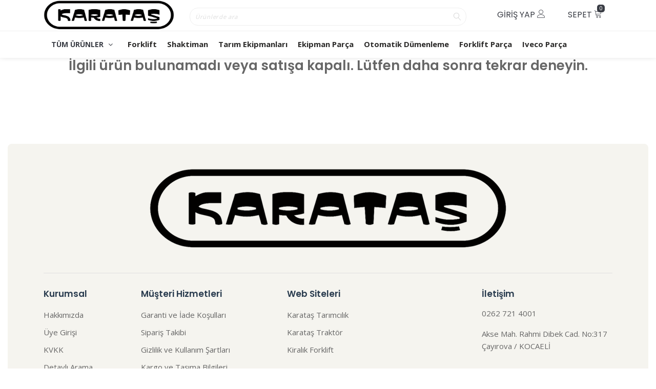

--- FILE ---
content_type: text/html; charset=UTF-8
request_url: https://www.karatastr.com/22-li-eco-master-bagimsiz-merdaneli-diskaro-57q-634906
body_size: 49803
content:

<!DOCTYPE html>
<html lang="tr">
<head>
    <meta charset="utf-8">
    <meta http-equiv="X-UA-Compatible" content="IE=edge">
    <meta name="viewport" content="width=device-width, initial-scale=1, maximum-scale=1">
    <!-- Mobile Web-app fullscreen -->
    <meta name="apple-mobile-web-app-capable" content="yes">
    <meta name="mobile-web-app-capable" content="yes">
    <!-- Meta tags -->
    <meta http-equiv="Content-Type" content="text/html; charset=utf-8" />
<meta name="keywords" content=",22 Lİ ECO MASTER BAĞIMSIZ MERDANELİ DİSKARO 57Q,Diskarolar" />
<meta name="description" content="22 Lİ ECO MASTER BAĞIMSIZ MERDANELİ DİSKARO 57Q Karataş 22'li 57 Çap Bağımsız Diskaro (Merdaneli)," />
<meta http-equiv="x-dns-prefetch-control" content="on">
  <link rel="dns-prefetch" href="https://ajax.googleapis.com" /><meta name="robots" content="index, follow"/>
<meta name="Language" content="Turkish" />
<meta http-equiv="Content-Language" content="tr" />
<link rel="canonical" href="https://www.karatastr.com/22-li-eco-master-bagimsiz-merdaneli-diskaro-57q-634906"/>
<base href="https://www.karatastr.com/" />

<meta property="og:url" content="https://www.karatastr.com/22-li-eco-master-bagimsiz-merdaneli-diskaro-57q-634906" />
<meta property="og:title" content="22 Lİ ECO MASTER BAĞIMSIZ MERDANELİ DİSKARO 57Q - 259,950.00 TL" />
<meta property="og:description" content="22 Lİ ECO MASTER BAĞIMSIZ MERDANELİ DİSKARO 57Q Karataş 22'li 57 Çap Bağımsız Diskaro (Merdaneli)," />
<meta property="og:image" content="https://www.karatastr.com/include/resize.php?path=images/urunler/karaova_master_diskaro.jpeg" />

<meta property="product:brand" content="KARATAŞ">
<meta property="product:availability" content="">
<meta property="product:condition" content="new">
<meta property="product:price:amount" content="259950,00">
<meta property="product:price:currency" content="TRY">
<meta property="product:retailer_item_id" content="634906">

<meta itemprop="name" content="22 Lİ ECO MASTER BAĞIMSIZ MERDANELİ DİSKARO 57Q" />
<meta itemprop="url" content="https://www.karatastr.com/22-li-eco-master-bagimsiz-merdaneli-diskaro-57q-634906" />
<meta itemprop="creator" content="KARATAŞ TARIMCILIK SAN. VE TİC. AŞ." />

<meta name="twitter:card" content="summary" />
<meta name="twitter:site" content="@" />
<meta name="twitter:title" content="22 Lİ ECO MASTER BAĞIMSIZ MERDANELİ DİSKARO 57Q - 259,950.00 TL" />
<meta name="twitter:description" content="22 Lİ ECO MASTER BAĞIMSIZ MERDANELİ DİSKARO 57Q Karataş 22'li 57 Çap Bağımsız Diskaro (Merdaneli)," />
<meta name="twitter:image" content="https://www.karatastr.com/include/resize.php?path=images/urunler/karaova_master_diskaro.jpeg" /><title>22 Lİ ECO MASTER BAĞIMSIZ MERDANELİ DİSKARO 57Q - 259,950.00 TL</title>
<link rel="shortcut icon" type="image/png" href="images/logoweb-favicon-1.png"/>
<link rel="stylesheet" href="assets/css/all-css.php?v=5.2" />
<link rel="stylesheet" href="https://cdnjs.cloudflare.com/ajax/libs/limonte-sweetalert2/11.4.4/sweetalert2.min.css" integrity="sha512-y4S4cBeErz9ykN3iwUC4kmP/Ca+zd8n8FDzlVbq5Nr73gn1VBXZhpriQ7avR+8fQLpyq4izWm0b8s6q4Vedb9w==" crossorigin="anonymous" referrerpolicy="no-referrer" />
<link rel="stylesheet" href="https://cdnjs.cloudflare.com/ajax/libs/jquery-bar-rating/1.2.2/themes/css-stars.min.css" integrity="sha512-Epht+5WVzDSqn0LwlaQm6dpiVhajT713iLdBEr3NLbKYsiVB2RiN9kLlrR0orcvaKSbRoZ/qYYsmN1vk/pKSBg==" crossorigin="anonymous" referrerpolicy="no-referrer" />
<link rel="stylesheet" href="templates/edet/style.css?v=5.2" />
<link rel="manifest" href="manifest.json"><link rel="stylesheet" href="assets/css/popup.cc.css?v=5.2" /><script type="text/javascript" src="//ajax.googleapis.com/ajax/libs/jquery/2.2.4/jquery.min.js"></script>
<meta name="google-site-verification" content="e_ETKsBXj2qd1aescZXs0DkyurzukSWPxB04c5FzUb4" /><link rel="stylesheet" href="assets/css/sepet-hizli.min.css" /><script>var currentact = 'urunDetay';</script>    <!--CSS bundle -->
    <link rel="stylesheet" media="all" href="templates/edet/assets/css/bootstrap.css" />
    <link rel="stylesheet" media="all" href="templates/edet/assets/css/animate.css" />
    <link rel="stylesheet" media="all" href="templates/edet/assets/css/font-awesome.css" />
    <link rel="stylesheet" media="all" href="templates/edet/assets/css/ion-range-slider.css" />
    <link rel="stylesheet" media="all" href="templates/edet/assets/css/linear-icons.css" />
    <link rel="stylesheet" media="all" href="templates/edet/assets/css/magnific-popup.css" />
    <link rel="stylesheet" media="all" href="https://cdnjs.cloudflare.com/ajax/libs/owl-carousel/1.3.3/owl.carousel.min.css" />

    <link rel="stylesheet" media="all" href="templates/edet/assets/css/theme.css?v=2" />
    <link rel="stylesheet" media="all" href="templates/edet/assets/css/custom.css?v=1767960459" />

    <!--Google fonts-->
    <link href="https://fonts.googleapis.com/css?family=Poppins:400,500,600" rel="stylesheet">
    <link href="https://fonts.googleapis.com/css?family=Open+Sans:400,700&amp;subset=latin-ext" rel="stylesheet">
    <script src="templates/edet/assets/js/jssor.slider-27.0.3.min.js" type="text/javascript"></script>
    <script src="templates/edet/assets/js/jssor.ayar.js" type="text/javascript"></script>

    <!-- HTML5 shim and Respond.js IE8 support of HTML5 elements and media queries -->
    <!--[if lt IE 9]>
    <script src="https://oss.maxcdn.com/html5shiv/3.7.2/html5shiv.min.js"></script>
    <script src="https://oss.maxcdn.com/respond/1.4.2/respond.min.js"></script>
    <![endif]-->
    <script type="text/javascript" src="templates/edet/assets/vendor/sitebizden/yapiskan/js/ResizeSensor.js"></script>
    <script type="text/javascript" src="templates/edet/assets/vendor/sitebizden/yapiskan/js/theia-sticky-sidebar.js"></script>
    <!-- ÖZEL MOBİL MENU -->
      <link type="text/css" rel="stylesheet" href="templates/alti/assets/ozelmobilmenu/jquery.mmenu.css" />
      <script type="text/javascript" src="templates/alti/assets/ozelmobilmenu/jquery.mmenu.js"></script>
      <script type="text/javascript">
        $(function() {
          $('nav#menu').mmenu();
        });
      </script>
    <!-- ÖZEL MOBİL MENU -->



</head>

<body>

  <div class="page-loader" style="display:none">
         <div class="spinner-border" role="status">
             <span class="sr-only">Yükleniyor...</span>
         </div>
     </div>


  


  
  <div style="position:relative;height:60px" class="tabletOzel" >
    <nav class="hidden-xs" style="position:absolute">
        <div class="container containergizle">
          <div class="row">
            <div class="col-md-3" style="text-align:center">
              <a href="/" >
                <img src="/images/KaratasLogo2-templateLogo-1.png" alt="" />
              </a>
            </div>
            <div class="col-md-6 aramaust">
            <div class="middle_header_inner_column middle_header_inner_search_wrapper">
                 <form method="get" action="page.php" class="main_header_search_form">
                    <input type="hidden" name="act" value="arama" />
                    <input id="detailSearchKey" name="str" type="text" class="main_header_search_input typeahead search-suggestion-typeahead" placeholder="Ürünlerde ara">
                    <button type="submit" class="main_header_search_btn"><i class="icon icon-magnifier"></i></button>
                 </form>
              </div>
            </div>
            <div class="col-md-3">
              <div class="navigation navigation-top clearfix">
                  <ul>
                      <li><a href="javascript:void(0);" class="open-login">Giriş Yap <i class="icon icon-user"></i> </a></li>
                      <li><a href="ac/sepet" class="open-cart-deil"> Sepet <i class="icon icon-cart"></i> <span id="toplamUrun">0</span></a></li>
                  </ul>
              </div>
            </div>
          </div>
        </div>
            <!-- ==========  Search wrapper ========== -->
            <div class="search-wrapper">
              <form action="page.php"  method="get" class="home-search-panel">
                <input class="form-control" name="str" placeholder="ara..." />
                 <input type="hidden" name="act" value="arama">
                <button class="btn btn-outline-dark btn-sm">Sitede ara</button>
                </form>
            </div>

            <!-- ==========  Login wrapper ========== -->


            <!-- ==========  Cart wrapper ========== -->
            <div class="cart-wrapper">
                <div class="checkout">
                    <div class="clearfix">
                        <div class="row">
                        </div>
                        <hr />
                    </div>
                </div>
            </div>
    </nav>
  </div>


    <div class="wrapper ">
        <nav class="anamenu">
            <div class="container ">
                <a  href="/" class="logo ">
                  <img src="/images/KaratasLogo2-templateLogo-1.png" />
                </a>
                <div class="navigation navigation-top clearfix hidden-lg hidden-md">
                    <ul>
                        <!--add active class for current page-->
                        <li class="left-side"><a href="/" class="logo-icon hidden-lg hidden-md"><img src="/images/KaratasLogo2-templateLogo-1.png" alt="Karataş Tarımcılık"  /></a></li>
                        <li class="left-side"><a href="">Ana Sayfa</a></li>
                        
          <li class="left-side">          <a href="ic/garanti-ve-iade-kosullari">Garanti ve İade Koşulları</a>          </li>    	
          <li class="left-side">          <a href="siparistakip_sp.html">Sipariş Takibi</a>          </li>    	
          <li class="left-side">          <a href="ic/gizlilik-ve-kullanim-sartlari">Gizlilik ve Kullanım Şartları</a>          </li>    	
          <li class="left-side">          <a href="ic/kargo-ve-tasima-bilgileri">Kargo ve Taşıma Bilgileri</a>          </li>    	
          <li class="left-side">          <a href="ic/uzak-mesafeli-satis-sozlesmesi">Uzak Mesafeli Satış Sözleşmesi</a>          </li>    	                        <li class="left-side">    <a href="ac/haber">Blog</a>    </li>
                        <li><a href="javascript:void(0);" class="open-login"><i class="icon icon-user"></i></a></li>
                        <li><a href="javascript:void(0);" class="open-search"><i class="icon icon-magnifier"></i></a></li>
                        <li><a href="/ac/sepet" class="open-cart-deil"><i class="icon icon-cart"></i> <span id="toplamUrun">0</span></a></li>
                    </ul>
                </div>

                <!-- ==========  Main navigation ========== -->
                <div class="navigation navigation-main ">
                    <a href="#" class="open-login"><i class="icon icon-user"></i></a>
                    <a href="#" class="open-search"><i class="icon icon-magnifier"></i></a>
                    <a href="/ac/sepet" class="open-cart-deil"><i class="icon icon-cart"></i></a>
                    <div class="floating-menu">
                        <!--mobile toggle menu trigger-->
                        <div class="close-menu-wrapper">
                            <span class="close-menu"><i class="icon icon-cross"></i></span>
                        </div>
                        <ul>

                            <li >
                                <a href="#">TÜM ÜRÜNLER <span class="open-dropdown"><i class="fa fa-angle-down"></i></span></a>
                                <div class="navbar-dropdown">
                                    <div class="navbar-box">
                                        <div class="box-full">
                                            <div class="box clearfix">
                                                <div class="row" >
                                                    <div class="col-lg-3">  <ul><li class="label">Forklift</li><li><a id="a1817"  href="forklift-1817">Forklift</a></li><li class="more"><a href="forklift-1815"><i class="icon icon-chevron-right"></i> Tümü</a></li></ul></div><div class="col-lg-3">  <ul><li class="label">Shaktiman</li><li><a id="a1834"  href="ekim-dikim-1834">Ekim-Dikim</a></li><li><a id="a1833"  href="gubreleme-1833">Gübreleme</a></li><li><a id="a1832"  href="hasat-harman-1832">Hasat Harman</a></li><li class="more"><a href="shaktiman-1830"><i class="icon icon-chevron-right"></i> Tümü</a></li></ul></div><div class="col-lg-3">  <ul><li class="label">Tarım Ekipmanları</li><li><a href="bahce-287">Bahçe </a></li><li><a href="diger-ekipmanlar-327">Diğer Ekipmanlar</a></li><li><a href="ekim-dikim-349">Ekim-Dikim</a></li><li class="more"><a href="tarim-ekipmanlari-286"><i class="icon icon-chevron-right"></i> Tümü</a></li></ul></div><div class="col-lg-3">  <ul><li class="label">Ekipman Parça</li><li><a href="balya-makinesi-1171">Balya Makinesi</a></li><li><a href="balya-sarma-1196">Balya Sarma</a></li><li><a href="cayir-bicme-1202">Çayır Biçme</a></li><li class="more"><a href="ekipman-parca-1041"><i class="icon icon-chevron-right"></i> Tümü</a></li></ul></div><div class="col-lg-3">  <ul><li class="label">Otomatik Dümenleme</li><li><a id="a1605"  href="otomatik-dumenleme-1605">Otomatik Dümenleme</a></li><li class="more"><a href="otomatik-dumenleme-1604"><i class="icon icon-chevron-right"></i> Tümü</a></li></ul></div><div class="col-lg-3">  <ul><li class="label">Forklift Parça</li><li><a id="a216"  href="aks-216">Aks</a></li><li><a id="a23"  href="asansor-23">Asansör</a></li><li><a id="a219"  href="diferansiyel-219">Diferansiyel</a></li><li class="more"><a href="forklift-parca-13"><i class="icon icon-chevron-right"></i> Tümü</a></li></ul></div><div class="col-lg-3">  <ul><li class="label">Iveco Parça</li><li><a id="a1156"  href="aksesuar-1156">Aksesuar</a></li><li><a href="aydinlatma-1086">Aydınlatma</a></li><li><a id="a1329"  href="diger-parca-1329">Diğer Parça</a></li><li class="more"><a href="iveco-parca-994"><i class="icon icon-chevron-right"></i> Tümü</a></li></ul></div>                                                </div>
                                            </div>
                                        </div>
                                    </div>

                                </div>

                            </li>


                            <li id="ucmenu">
                              <ul>
                            <li><a class="menuucilk" href="forklift-1815">Forklift</a><ul><li class="level-menu level1"><a href="forklift-1817">Forklift</a></li></ul></li><li><a class="menuucilk" href="shaktiman-1830">Shaktiman</a><ul><li class="level-menu level1"><a href="ekim-dikim-1834">Ekim-Dikim</a></li><li class="level-menu level1"><a href="gubreleme-1833">Gübreleme</a></li><li class="level-menu level1"><a href="hasat-harman-1832">Hasat Harman</a></li><li class="level-menu level1"><a href="parcalama-kirma-1835">Parçalama-Kırma</a></li><li class="level-menu level1"><a href="toprak-isleme-1831">Toprak İşleme</a></li></ul></li><li><a class="menuucilk" href="tarim-ekipmanlari-286">Tarım Ekipmanları</a><ul><li class="level-menu level1"><a href="bahce-287">Bahçe </a><ul class="ucaltMenu"><li class="level2"><a href="budama-577">Budama</a></li><li class="level2"><a href="capalama-578">Çapalama</a></li><li class="level2"><a href="fide-dikim-580">Fide Dikim</a></li><li class="level2"><a href="parcalama-579">Parçalama</a></li></li></ul></li><li class="level-menu level1"><a href="diger-ekipmanlar-327">Diğer Ekipmanlar</a><ul class="ucaltMenu"><li class="level2"><a href="akuler-581">Aküler</a></li><li class="level2"><a href="cim-bicme-582">Çim Biçme </a></li><li class="level2"><a href="depolama-583">Depolama</a></li><li class="level2"><a href="jeneratorler-584">Jeneratörler</a></li><li class="level2"><a href="kompresorler-585">Kompresörler</a></li><li class="level2"><a href="tarti-sistemleri-586">Tartı Sistemleri</a></li></li></ul></li><li class="level-menu level1"><a href="ekim-dikim-349">Ekim-Dikim</a><ul class="ucaltMenu"><li class="level2"><a href="hububat-mibzerler-391">Hububat Mibzerler</a></li><li class="level2"><a href="pnomatik-mibzerler-587">Pnömatik Mibzerler</a></li></li></ul></li><li class="level-menu level1"><a href="gubreleme-379">Gübreleme</a><ul class="ucaltMenu"><li class="level2"><a href="cift-diskli-588">Çift Diskli</a></li><li class="level2"><a href="sira-arasi-589">Sıra Arası </a></li><li class="level2"><a href="tek-diskli-590">Tek Diskli</a></li></li></ul></li><li class="level-menu level1"><a href="hasat-harman-411">Hasat-Harman</a><ul class="ucaltMenu"><li class="level2"><a href="dagiticilar-591">Dağıtıcılar</a></li><li class="level2"><a href="kiyicilar-592">Kıyıcılar</a></li><li class="level2"><a href="paketleyiciler-593">Paketleyiciler</a></li><li class="level2"><a href="seciciler-594">Seçiciler</a></li><li class="level2"><a href="sokuculer-595">Sökücüler</a></li><li class="level2"><a href="toplayicilar-596">Toplayıcılar</a></li></li></ul></li><li class="level-menu level1"><a href="hayvancilik-483">Hayvancılık</a><ul class="ucaltMenu"><li class="level2"><a href="ahir-malzemeleri-597">Ahır Malzemeleri</a></li><li class="level2"><a href="karistirma-598">Karıştırma</a></li><li class="level2"><a href="kirma-ve-ezme-599">Kırma Ve Ezme</a></li><li class="level2"><a href="krema-ve-sigim-600">Krema Ve Sığım</a></li><li class="level2"><a href="yem-bitkisi-601">Yem Bitkisi</a></li></li></ul></li><li class="level-menu level1"><a href="nakliye-529">Nakliye</a><ul class="ucaltMenu"><li class="level2"><a href="romorklar-602">Römorklar</a></li><li class="level2"><a href="sepetler-603">Sepetler</a></li><li class="level2"><a href="tankerler-604">Tankerler</a></li></li></ul></li><li class="level-menu level1"><a href="sulama-574">Sulama</a><ul class="ucaltMenu"><li class="level2"><a href="borular-605">Borular</a></li><li class="level2"><a href="fiskiyeler-606">Fıskiyeler</a></li><li class="level2"><a href="pompalar-607">Pompalar</a></li><li class="level2"><a href="sulama-sistemleri-608">Sulama Sistemleri</a></li></li></ul></li><li class="level-menu level1"><a href="toprak-isleme-575">Toprak İşleme</a><ul class="ucaltMenu"><li class="level2"><a href="cizel-pulluklar-609">Çizel Pulluklar</a></li><li class="level2"><a href="diskarolar-610">Diskarolar</a></li><li class="level2"><a href="kultuvatorler-611">Kültüvatörler</a></li><li class="level2"><a href="pulluklar-612">Pulluklar</a></li><li class="level2"><a href="rotorvatorler-613">Rotorvatörler</a></li><li class="level2"><a href="tas-toplamalar-614">Taş Toplamalar</a></li><li class="level2"><a href="tesviyeler-615">Tesviyeler</a></li><li class="level2"><a href="tirmiklar-616">Tırmıklar</a></li></li></ul></li><li class="level-menu level1"><a href="traktor-ekipmanlari-739">Traktör Ekipmanları</a><ul class="ucaltMenu"><li class="level2"><a href="arka-yukleyiciler-740">Arka Yükleyiciler</a></li><li class="level2"><a href="kabinler-741">Kabinler</a></li><li class="level2"><a href="lastikler-742">Lastikler</a></li><li class="level2"><a href="on-yukleyiciler-743">Ön Yükleyiciler</a></li></li></ul></li><li class="level-menu level1"><a href="zirai-mucadele-ekipmanlari-576">Zirai Mücadele Ekipmanları</a><ul class="ucaltMenu"><li class="level2"><a href="atomizorler-617">Atomizörler</a></li><li class="level2"><a href="pulverizatorler-618">Pülverizatörler</a></li><li class="level2"><a href="sirt-tulumbalari-619">Sırt Tulumbaları</a></li></li></ul></li></ul></li><li><a class="menuucilk" href="ekipman-parca-1041">Ekipman Parça</a><ul><li class="level-menu level1"><a href="balya-makinesi-1171">Balya Makinesi</a><ul class="ucaltMenu"><li class="level2"><a href="baglama-grubu-1172">Bağlama Grubu</a></li><li class="level2"><a href="balya-cikis-haznesi-1173">Balya Çıkış Haznesi</a></li><li class="level2"><a href="balyalama-odasi-grubu-1174">Balyalama Odası Grubu</a></li><li class="level2"><a href="balyalama-sistemi-1175">Balyalama Sistemi</a></li><li class="level2"><a href="debriyaj-grubu-1176">Debriyaj Grubu</a></li><li class="level2"><a href="diger-1177">Diğer</a></li><li class="level2"><a href="elektrik-grubu-1178">Elektrik Grubu</a></li><li class="level2"><a href="fileleme-mekanizma-grubu-1179">Fileleme Mekanizma Grubu</a></li><li class="level2"><a href="filtre-grubu-1180">Filtre Grubu</a></li><li class="level2"><a href="guc-iletim-grubu-1181">Güç İletim Grubu</a></li><li class="level2"><a href="hasbay-grubu-1182">Haşbay Grubu</a></li><li class="level2"><a href="hidrolik-grubu-1183">Hidrolik Grubu</a></li><li class="level2"><a href="kaporta-grubu-1184">Kaporta Grubu</a></li><li class="level2"><a href="merkezi-yaglama-sistemi-1185">Merkezi Yağlama Sistemi</a></li><li class="level2"><a href="pikap-toplayici-grubu-1186">Pikap Toplayıcı Grubu</a></li><li class="level2"><a href="piston-grubu-1187">Piston Grubu</a></li><li class="level2"><a href="rotor-grubu-1188">Rotor Grubu</a></li><li class="level2"><a href="rulo-sarma-grubu-1189">Rulo Sarma Grubu</a></li><li class="level2"><a href="sasi-grubu-1190">Şasi Grubu</a></li><li class="level2"><a href="tahrik-zincir-grubu-1191">Tahrik Zincir Grubu</a></li><li class="level2"><a href="tekerlek-grubu-1192">Tekerlek Grubu</a></li><li class="level2"><a href="volant-grubu-1193">Volant Grubu</a></li><li class="level2"><a href="volant-sanziman-grubu-1194">Volant-Şanzıman Grubu</a></li><li class="level2"><a href="yaba-grubu-1195">Yaba Grubu</a></li></li></ul></li><li class="level-menu level1"><a href="balya-sarma-1196">Balya Sarma</a><ul class="ucaltMenu"><li class="level2"><a href="elektrik-grubu-1197">Elektrik Grubu</a></li><li class="level2"><a href="file-sarma-grubu-1198">File Sarma Grubu</a></li><li class="level2"><a href="hidrolik-grubu-1199">Hidrolik Grubu</a></li><li class="level2"><a href="sasi-grubu-1200">Şasi Grubu</a></li><li class="level2"><a href="tekerlek-grubu-1201">Tekerlek Grubu</a></li></li></ul></li><li class="level-menu level1"><a href="cayir-bicme-1202">Çayır Biçme</a><ul class="ucaltMenu"><li class="level2"><a href="guc-iletim-grubu-1203">Güç İletim Grubu</a></li><li class="level2"><a href="hidrolik-grubu-1204">Hidrolik Grubu</a></li><li class="level2"><a href="sanziman-grubu-1205">Şanzıman Grubu</a></li><li class="level2"><a href="sasi-grubu-1206">Şasi Grubu</a></li><li class="level2"><a href="tabla-bicak-grubu-1207">Tabla-Bıçak Grubu</a></li></li></ul></li><li class="level-menu level1"><a href="ilaclama-makinesi-1208">İlaçlama Makinesi</a><ul class="ucaltMenu"><li class="level2"><a href="ilac-deposu-1209">İlaç Deposu</a></li></li></ul></li><li class="level-menu level1"><a href="ot-dagitma-1210">Ot Dağıtma</a><ul class="ucaltMenu"><li class="level2"><a href="guc-iletim-grubu-1211">Güç İletim Grubu</a></li><li class="level2"><a href="hidrolik-grubu-1212">Hidrolik Grubu</a></li><li class="level2"><a href="sanziman-grubu-1213">Şanzıman Grubu</a></li><li class="level2"><a href="sasi-grubu-1214">Şasi Grubu</a></li><li class="level2"><a href="tabla-bicak-grubu-1215">Tabla-Bıçak Grubu</a></li></li></ul></li><li class="level-menu level1"><a href="ot-toplama-1216">Ot Toplama</a><ul class="ucaltMenu"><li class="level2"><a href="guc-iletim-grubu-1217">Güç İletim Grubu</a></li><li class="level2"><a href="kollar-ve-yay-grubu-1218">Kollar ve Yay Grubu</a></li><li class="level2"><a href="sanziman-grubu-1219">Şanzıman Grubu</a></li><li class="level2"><a href="sasi-grubu-1220">Şasi Grubu</a></li><li class="level2"><a href="tekerlek-grubu-1221">Tekerlek Grubu</a></li></li></ul></li></ul></li><li><a class="menuucilk" href="otomatik-dumenleme-1604">Otomatik Dümenleme</a><ul><li class="level-menu level1"><a href="otomatik-dumenleme-1605">Otomatik Dümenleme</a></li></ul></li><li><a class="menuucilk" href="forklift-parca-13">Forklift Parça</a><ul><li class="level-menu level1"><a href="aks-216">Aks</a></li><li class="level-menu level1"><a href="asansor-23">Asansör</a></li><li class="level-menu level1"><a href="diferansiyel-219">Diferansiyel</a></li><li class="level-menu level1"><a href="dingil-20">Dingil</a></li><li class="level-menu level1"><a href="direksiyon-214">Direksiyon</a></li><li class="level-menu level1"><a href="egsoz-221">Egsoz</a></li><li class="level-menu level1"><a href="elektrik-22">Elektrik</a></li><li class="level-menu level1"><a href="fan-222">Fan</a></li><li class="level-menu level1"><a href="filtreler-16">Filtreler</a></li><li class="level-menu level1"><a href="fren-19">Fren</a></li><li class="level-menu level1"><a href="hidrolik-18">Hidrolik</a></li><li class="level-menu level1"><a href="isitma-224">Isıtma</a></li><li class="level-menu level1"><a href="kaporta-215">Kaporta</a></li><li class="level-menu level1"><a href="kaput-226">Kaput</a></li><li class="level-menu level1"><a href="kayis-223">Kayış</a></li><li class="level-menu level1"><a href="madeni-yag-225">Madeni yağ</a></li><li class="level-menu level1"><a href="motor-parcalari-14">Motor Parçaları</a></li><li class="level-menu level1"><a href="platform-1590">Platform</a></li><li class="level-menu level1"><a href="rulman-220">Rulman</a></li><li class="level-menu level1"><a href="sanziman-17">Şanzıman</a></li><li class="level-menu level1"><a href="sase-21">Şase</a></li><li class="level-menu level1"><a href="sogutma-sistemi-15">Soğutma Sistemi</a></li><li class="level-menu level1"><a href="teker-217">Teker</a></li><li class="level-menu level1"><a href="yakit-218">Yakıt</a></li></ul></li><li><a class="menuucilk" href="iveco-parca-994">Iveco Parça</a><ul><li class="level-menu level1"><a href="aksesuar-1156">Aksesuar</a></li><li class="level-menu level1"><a href="aydinlatma-1086">Aydınlatma</a><ul class="ucaltMenu"><li class="level2"><a href="far-1087">Far</a></li><li class="level2"><a href="lamba-1123">Lamba</a></li><li class="level2"><a href="sinyal-1143">Sinyal</a></li></li></ul></li><li class="level-menu level1"><a href="diger-parca-1329">Diğer Parça</a></li><li class="level-menu level1"><a href="filtre-995">Filtre</a><ul class="ucaltMenu"><li class="level2"><a href="hava-filtresi-1054">Hava Filtresi</a></li><li class="level2"><a href="mazot-filtresi-1043">Mazot Filtresi</a></li><li class="level2"><a href="polen-filtresi-999">Polen Filtresi</a></li><li class="level2"><a href="yag-filtresi-998">Yağ Filtresi</a></li></li></ul></li><li class="level-menu level1"><a href="fren-sistemi-1324">Fren Sistemi</a><ul class="ucaltMenu"><li class="level2"><a href="fren-balatalari-1325">Fren Balataları</a></li><li class="level2"><a href="fren-kablolari-1326">Fren Kabloları</a></li><li class="level2"><a href="fren-pabuclari-1327">Fren Pabuçları</a></li><li class="level2"><a href="kaliper-1328">Kaliper</a></li></li></ul></li><li class="level-menu level1"><a href="kaporta-aksami-1103">Kaporta Aksamı</a><ul class="ucaltMenu"><li class="level2"><a href="ayna-1104">Ayna</a></li></li></ul></li><li class="level-menu level1"><a href="motor-997">Motor</a></li><li class="level-menu level1"><a href="suspansiyon-ve-direksiyon-1322">Süspansiyon ve Direksiyon</a><ul class="ucaltMenu"><li class="level2"><a href="rot-rotil-baglanti-1323">Rot, Rotil, Bağlantı</a></li></li></ul></li></ul></li>                              </ul>
                            </li>
                        </ul>

                    </div>
                </div>



                <style media="screen">

                  .collapse:not(.show){display:block!important}

                  @media (max-width: 991px){

                    .tabletOzel{display:none!important}

                  }

                #ucmenu{background-color: transparent!important}
                #ucmenu ul {

                    margin: 0;
                    list-style:none;

                }
                .menuucilk {color:#2b2a29!important;font-weight: bold}
                #ucmenu li{}
                #ucmenu li {
                    display: inline-block;
                    padding: 5px 10px;
                    position: relative;


                }
                .level1 {min-width:200px}
                #ucmenu li a{
                    color:#fff
                }
                #ucmenu li:hover > ul {
                    display: block;
                    background:#2b2a29;
                    margin-top:0px;

                }
                #ucmenu ul ul {
                    position: absolute;
                    display: none;
                    margin: 0;
                    padding: 5px 10px;

                }
                #ucmenu ul ul li {
                    display: block;
                    width:200px
                }

                #ucmenu ul ul ul {
                    position: absolute;
                    top: 0;
                    left: 100%;
                }
                .level2 a:hover{
                  color:red!important;
                  -moz-transform: translateX(5px);
                  -ms-transform: translateX(5px);
                  -o-transform: translateX(5px);
                  -webkit-transform: translateX(5px)!important;
                  transform: translateX(5px)!important;

                }
                .level1 a:hover{

                }
                .level1:hover{
                  background:#3e3e3e!important
                }
                .ucaltMenu{background:#3e3e3e!important}

                </style>
                <!-- ==========  Search wrapper ========== -->
                <div class="search-wrapper">
                  <form action="page.php"  method="get" class="home-search-panel">
                    <input class="form-control" name="str" placeholder="ara..." />
                     <input type="hidden" name="act" value="arama">
                    <button class="btn btn-outline-dark btn-sm">Sitede ara</button>
                    </form>
                </div>
                <!-- ==========  Login wrapper ========== -->
                <div class="login-wrapper">
                                      <a href="/ac/register" class="btn btn-block btn-outline-primary">Üye Ol</a>
                    <a href="/ac/login" class="btn btn-block btn-primary">Giriş Yap </a>

                                  </ul>
                </div>
                <!-- ==========  Cart wrapper ========== -->
                <div class="cart-wrapper">
                    <div class="checkout">
                        <div class="clearfix">
                            <div class="row">
                            </div>
                            <hr />
                        </div>
                    </div>
                </div>
            </div>
        </nav>

        <!-- ##################### ##################### SADECE ANASAYFA ##################### #####################  -->
        
      <!-- ##################### ##################### SADECE ANASAYFA BİTER ##################### #####################  -->
      <!-- ##################### ##################### KATEGORİ LİSTELEME ##################### #####################  -->
                
                  <!-- ##################### ##################### KATEGORİ LİSTELEME BİTER ##################### #####################  -->
                  <!-- ##################### ##################### İNDİRİMDE YENİ ##################### #####################  -->
       <!-- ##################### ##################### İNDİRİMDE YENİ ##################### #####################  -->
                  <!-- ##################### ##################### ARAMA SONUÇLARI LİSTELEME ##################### #####################  -->
                                  <!-- ##################### ##################### ARAMA SONUÇLARI BİTER ##################### #####################  -->
                <!-- ##################### ##################### ÜRÜN DETAY  ##################### #####################  -->
                                        <center><h2>İlgili ürün bulunamadı veya satışa kapalı. Lütfen daha sonra tekrar deneyin.</h2></center><br>                                  <!-- ##################### ##################### ÜRÜN DETAY  ##################### #####################  -->
                <!-- ##################### ##################### BELİRLİ İÇ SAYFALAR ##################### #####################  -->
                                <!-- ##################### ##################### /// BELİRLİ İÇ SAYFALAR ##################### #####################  -->
          <!-- ##################### ##################### BELİRLİ İÇ SAYFALAR ##################### #####################  -->
                            <!-- ##################### ##################### /// BELİRLİ İÇ SAYFALAR ##################### #####################  -->
        <!-- ##################### ##################### BELİRLİ İÇ SAYFALAR ##################### #####################  -->
                        <!-- ##################### ##################### /// BELİRLİ İÇ SAYFALAR ##################### #####################  -->

      <!-- ##################### ##################### SEPET ##################### #####################  -->
            <!-- ##################### ##################### /// SEPET ##################### #####################  -->
      <!-- ##################### ##################### SATINALMA ##################### #####################  -->
            <!-- ##################### ##################### /// SATINALMA ##################### #####################  -->


        <!-- ================== Footer  ================== -->
        <footer>
            <div class="container-fluid">
                <div class="footer-wrap">
                    <div class="container">
                        <div class="footer-showroom">
                            <div class="text-center">
                                <a href="/"><img src="/images/KaratasLogo2-templateLogo-1.png" /></a>
                            </div>
                        </div>
                        <!--footer links-->
                        <div class="footer-links">
                            <div class="row">
                                <div class="col-md-2">
                                    <h5>Kurumsal</h5>
                                    <ul><li><a href="/ic/hakkimizda">Hakkımızda</a></li><li><a href="/ic/uye-girisi">Üye Girişi</a></li><li><a href="/ic/kvkk">KVKK</a></li><li><a href="/ac/arama">Detaylı Arama</a></li><li><a href="/ac/iletisim">İletişim</a></li></ul>
                                </div>
                                <div class="col-md-3">
                                    <h5>Müşteri Hizmetleri</h5>
                                    <ul><li><a href="/ic/garanti-ve-iade-kosullari">Garanti ve İade Koşulları</a></li><li><a href="/ac/siparistakip">Sipariş Takibi</a></li><li><a href="/ic/gizlilik-ve-kullanim-sartlari">Gizlilik ve Kullanım Şartları</a></li><li><a href="/ic/kargo-ve-tasima-bilgileri">Kargo ve Taşıma Bilgileri</a></li><li><a href="/ic/uzak-mesafeli-satis-sozlesmesi">Uzak Mesafeli Satış Sözleşmesi</a></li></ul>
                                </div>
                                <div class="col-md-2">
                                    <h5>Web Siteleri</h5>
                                    <ul><li><a href="https://www.karatastarimcilik.com.tr/">Karataş Tarımcılık</a></li><li><a href="https://www.karatastraktor.com/">Karataş Traktör</a></li><li><a href="https://forkliftkira.net">Kiralık Forklift</a></li></ul>
                                </div>
                                <div class="offset-md-2 col-md-3">
                                    <h5>İletişim</h5>
                                    <div class="footer-content">
                                      <div class="email"><p></p></div>
                                      <div class="phone"><p>0262 721 4001</p></div>
                                      <div class="address"><p>Akse Mah. Rahmi Dibek Cad. No:317 Çayırova / KOCAELİ</p></div>
                                    </div>
                                </div>
                            </div>
                        </div>
                        <!--footer social-->
                        <div class="footer-social">
                            <div class="row">
                                <div class="col-sm-6">
                                  <div class="site-footer__copyright">
                                      sitebizden® <b><a target="_blank" alt="E-Ticaret" title="E-Ticaret" href="https://www.sitebizden.com/eticaret">e-ticaret</a></b> alt yapısı ile hazırlanmıştır.
                                    </b>
                                  </div>
                                </div>
                                <div class="col-sm-6 links">
                                  <style>.appyonlendir{display:block!important}</style>                                    <ul>
                                      <li><a target="_blank" href="https://instagram.com/karatastarimcilik/"><i class="fa fa-instagram"></i></a></li>
                                      <li><a target="_blank" href="https://tr-tr.facebook.com/karatastarimcilik/"><i class="fa fa-facebook"></i></a></li>
                                      <li><a target="_blank" href="https://www.youtube.com/channel/UCxD8P66ABGnGg35-m3rW_JA"><i class="fa fa-youtube"></i></a></li>
                                    </ul>
                                </div>
                            </div>
                        </div>
                    </div>
                </div>
            </div>
        </footer>
<style media="screen">
  .modal-content{z-index: 0!important}
</style>
        <style media="screen">
      .etiket{position:absolute;right:0px;}
    </style>
    </div> <!--/wrapper-->
<!-- SCRIPTS -> GENEL -->
    <div id="sepetGoster"><div style="padding-left:377px;"><img src="images/ok.gif" /></div>
<div>
<div class="basket-wrap">	<div class="basket-title">
						Sepetinizde ürün bulunmamaktadır
					</div></div><div class="clear"></div>
</div>
</div>    <div class="drawer js-drawer drawer-content-wrapper" id="drawer-1">
		<div class="drawer-content drawer__content">
			<div class=" drawer__body js-drawer__body flex flex-col w-full h-full justify-between items-middle bg-white rounded">
				<div class="w-full flex justify-between items-center relative px-5 py-4 border-b border-gray-100">
					<h2 class="font-semibold font-serif text-lg m-0 text-heading flex items-center"><span class="text-xl mr-2 mb-1"><svg stroke="currentColor" fill="currentColor" stroke-width="0" viewBox="0 0 512 512" height="1em" width="1em" xmlns="http://www.w3.org/2000/svg">
								<path fill="none" stroke-linecap="round" stroke-linejoin="round" stroke-width="32" d="M320 264l-89.6 112-38.4-44.88"></path>
								<path fill="none" stroke-linecap="round" stroke-linejoin="round" stroke-width="32" d="M80 176a16 16 0 00-16 16v216c0 30.24 25.76 56 56 56h272c30.24 0 56-24.51 56-54.75V192a16 16 0 00-16-16zm80 0v-32a96 96 0 0196-96h0a96 96 0 0196 96v32"></path>
							</svg></span>Alışveriş Sepetim</h2><button class="js-drawer__close inline-flex text-base items-center justify-center text-gray-500 p-2 focus:outline-none transition-opacity hover:text-red-400"><svg stroke="currentColor" fill="currentColor" stroke-width="0" viewBox="0 0 512 512" height="1em" width="1em" xmlns="http://www.w3.org/2000/svg">
							<path d="M289.94 256l95-95A24 24 0 00351 127l-95 95-95-95a24 24 0 00-34 34l95 95-95 95a24 24 0 1034 34l95-95 95 95a24 24 0 0034-34z"></path>
						</svg><span class="font-sens text-sm text-gray-500 hover:text-red-400 ml-1 js-drawer__close">Kapat</span></button>
				</div>
				<div class="overflow-y-scroll flex-grow scrollbar-hide w-full max-h-full" id="sepet-hizli-urunler"></div>


				<div class="mx-5 my-3 hizli-sepet-footer">
				<ul id="sepet-sub-info"></ul>
				<div class="border-t mb-4"></div>
			
						<div class="pointer" onclick="window.location.href='ac/sepet';"><button class="w-full py-2 px-3 rounded-lg bg-emerald-500 flex items-center justify-between bg-heading text-sm sm:text-base focus:outline-none transition duration-300 hizli-button-sepet"><span class="align-middle font-bold" id="satin-al-bilgi">Sepete Git</span></button></div>

						<div class="pointer" onclick="window.location.href='ac/sepet/hizli';"><button class="w-full py-2 px-3 rounded-lg bg-emerald-500 flex items-center justify-between bg-heading text-sm sm:text-base text-white focus:outline-none transition duration-300 hizli-button-siparis"><span class="align-middle font-bold" id="satin-al-bilgi">Siparişi Tamamla</span></button></div>
					</div>
			</div>
		</div>
		<div class="drawer-handle"><i class="drawer-handle-icon"></i></div>
	</div>
	<!-- Google tag (gtag.js) -->
<script async src="https://www.googletagmanager.com/gtag/js?id=G-28VMHHKPGM"></script>
<script>
  window.dataLayer = window.dataLayer || [];
  function gtag(){dataLayer.push(arguments);}
  gtag('js', new Date());

  gtag('config', 'G-28VMHHKPGM');
</script><script>$(function() { $.get('update.php',function(data){ if(data == 'r_finished') window.location.href = 'ac/tamamlandi'; console.log('Cron kontrolü tamamlandı. ('+data+')'); }); });</script><script type="text/javascript" src="assets/js/all-js.php" type="text/javascript"></script>
<script src="https://cdnjs.cloudflare.com/ajax/libs/limonte-sweetalert2/11.4.4/sweetalert2.min.js" integrity="sha512-vDRRSInpSrdiN5LfDsexCr56x9mAO3WrKn8ZpIM77alA24mAH3DYkGVSIq0mT5coyfgOlTbFyBSUG7tjqdNkNw==" crossorigin="anonymous" referrerpolicy="no-referrer"></script><script src="https://cdnjs.cloudflare.com/ajax/libs/jquery-bar-rating/1.2.2/jquery.barrating.min.js" integrity="sha512-nUuQ/Dau+I/iyRH0p9sp2CpKY9zrtMQvDUG7iiVY8IBMj8ZL45MnONMbgfpFAdIDb7zS5qEJ7S056oE7f+mCXw==" crossorigin="anonymous" referrerpolicy="no-referrer"></script><script src="templates/edet/temp.js" type="text/javascript"></script>
<script language="javascript" type="text/javascript">$(document).ready(function() { tempStart(); });</script><script src="assets/js/drawer.min.js" type="text/javascript"></script>
    <script src="templates/edet/assets/js/main.js"></script>
    <script src="templates/edet/assets/js/bootstrap.js"></script>
    <script src="templates/edet/assets/js/include.js"></script>
    <script src="templates/edet/assets/js/ion.rangeSlider.js"></script>
    <script src="templates/edet/assets/js/magnific-popup.js"></script>
    <script src="templates/edet/assets/js/tilt.jquery.js"></script>
    <script src="templates/edet/assets/js/jquery.easypiechart.js"></script>
    <script src="templates/edet/assets/js/bigtext.js"></script>
    <script src="https://cdnjs.cloudflare.com/ajax/libs/owl-carousel/1.3.3/owl.carousel.min.js"></script>

    <script type="text/javascript">
    $(function(){
     createSticky($(".anamenu"));
    });
    function createSticky(sticky) {
     if (typeof sticky !== "undefined") {
       var	pos = sticky.offset().top + 20,
           win = $(window);
       win.on("scroll", function() {
           win.scrollTop() >= pos ? sticky.addClass("sabitle") : sticky.removeClass("sabitle");
       });
     }
    }

    </script>
    <script type="text/javascript">
     $(document).ready(function(e) {
    if(document.querySelector('.basket-title') !== null)
    if(document.querySelector('.basket-title').innerText.trim() === "Sepetinizde ürün bulunmamaktadır")
    document.querySelector('.basket-title').classList.add('basket-title-bos');
     });
    </script>
<!-- SCRIPTS -> GENEL -->
<!-- SCRIPTS -> ÜRÜN DETAY -->
          <link rel="stylesheet" type="text/css" href="//cdn.jsdelivr.net/npm/slick-carousel@1.8.1/slick/slick.css"/>
      <script type="text/javascript" src="//cdn.jsdelivr.net/npm/slick-carousel@1.8.1/slick/slick.min.js"></script>
      <link rel="stylesheet" type="text/css" href="https://cdnjs.cloudflare.com/ajax/libs/photoswipe/4.1.1/photoswipe.min.css"/>
      <link rel="stylesheet" type="text/css" href="https://cdnjs.cloudflare.com/ajax/libs/photoswipe/4.1.1/default-skin/default-skin.min.css"/>
      <script type="text/javascript" src="https://cdnjs.cloudflare.com/ajax/libs/photoswipe/4.1.1/photoswipe.min.js"></script>
      <script type="text/javascript" src="https://cdnjs.cloudflare.com/ajax/libs/photoswipe/4.1.1/photoswipe-ui-default.min.js"></script>
      <script>
         $(document).ready(function(e) {
           var stickyDiff = 100;
           $('.yorumBilgi').click(function(){
           document.getElementById("yorum-tab").classList.add('active');
           document.getElementById("tab-yorum").classList.add('active');
           document.getElementById("ozellik-tab").classList.remove('active');
           document.getElementById("taksit-tab").classList.remove('active');
           document.getElementById("tab-ozellik").classList.remove('active');
           document.getElementById("tab-taksit").classList.remove('active');
             $('html,body').animate({
               scrollTop: $('.burayagel').offset().top-stickyDiff
             }, 1000);
             return false;
           });
         });
      </script>
      <script>
         $(document).ready(function(e) {
           var stickyDiff = 100;
           $('.digerTeknikler').click(function(){
           document.getElementById("taksit-tab").classList.add('active');
           document.getElementById("tab-taksit").classList.add('active');
           document.getElementById("ozellik-tab").classList.remove('active');
           document.getElementById("yorum-tab").classList.remove('active');
           document.getElementById("tab-ozellik").classList.remove('active');
           document.getElementById("tab-yorum").classList.remove('active');
             $('html,body').animate({
               scrollTop: $('.burayagel').offset().top-stickyDiff
             }, 1000);
             return false;
           });
         });
      </script>
      <script>
      if(document.querySelector('.ul-urun-list').innerText.trim().toLowerCase()==''){
      document.querySelector('.benzer').style.display="none"};
      if(document.querySelector('.kargoGunDeger').innerText.trim().toLowerCase()==''){
      document.querySelector('.kargoGun').style.display="none"};
        $('.indirimOran').each(function() { if($(this).text() == '') $(this).remove(); });
      $('.kozellik').each(function() {
         if($(this).text() == '') $('.kozellikic').remove();
       });

      </script>
                  <script>

         $('.indirimEskifiyat').each(function() {
            if($(this).text() == '0.00') $('.eskifiyat').remove();
          });

      </script>
<!-- SCRIPTS -> ÜRÜN DETAY -->
<!-- SCRIPTS -> ÜRÜN LİSTE -->
     <!-- SCRIPTS -> ÜRÜN LİSTE -->

<script>
if(document.querySelector('.stok1Deger').innerText.trim().toLowerCase()=='0'){
document.querySelector('.stok1').style.display="none"};
if(document.querySelector('.stok2Deger').innerText.trim().toLowerCase()=='0'){
document.querySelector('.stok2').style.display="none"};
if(document.querySelector('.stok3Deger').innerText.trim().toLowerCase()=='0'){
document.querySelector('.stok3').style.display="none"};
if(document.querySelector('.stok4Deger').innerText.trim().toLowerCase()=='0'){
document.querySelector('.stok4').style.display="none"};
if(document.querySelector('.stok5Deger').innerText.trim().toLowerCase()=='0'){
document.querySelector('.stok5').style.display="none"};
if(document.querySelector('.stok6Deger').innerText.trim().toLowerCase()=='0'){
document.querySelector('.stok6').style.display="none"};
if(document.querySelector('.stok7Deger').innerText.trim().toLowerCase()=='0'){
document.querySelector('.stok7').style.display="none"};
if(document.querySelector('.stok8Deger').innerText.trim().toLowerCase()=='0'){
document.querySelector('.stok8').style.display="none"};
</script>




<script>
   $('.digerRenkler').each(function() { if($(this).text() == 'Bu ürünün diğer renkleri') $(this).remove(); });
   $('.indirimOran').each(function() { if($(this).text() == '') $(this).remove(); });

   document.addEventListener('DOMContentLoaded',function(){
   //if(document.querySelector('.indirimvarmi') !== null)
   if(document.querySelector('.indirimvarmi').innerText.trim() === '')
   document.querySelector('.indirimBilgi').style.display="none";

   });
   $('.indirimEskifiyat').each(function() {
      if($(this).text() == '0.00') $('.eskifiyat').remove();
    });

</script>

<script type="text/javascript">
document.addEventListener('DOMContentLoaded', function() {
  var lazyImages = [].slice.call(document.querySelectorAll('img.lazy'));
  if ('IntersectionObserver' in window) {
    let lazyImageObserver = new IntersectionObserver(function(entries, observer) {
      entries.forEach(function(entry) {
        if (entry.isIntersecting) {
          let lazyImage = entry.target;
          lazyImage.src = lazyImage.dataset.src;
          lazyImage.classList.remove('lazy');
          lazyImageObserver.unobserve(lazyImage);
        }
      });
    });
    lazyImages.forEach(function(lazyImage) {
      lazyImageObserver.observe(lazyImage);
    });
  } else {
    // Bu tarayıcı IntersectionObserver desteklemiyor, bu nedenle manuel olarak yükleyin
    lazyImages.forEach(function(lazyImage) {
      lazyImage.src = lazyImage.dataset.src;
      lazyImage.classList.remove('lazy');
    });
  }
});
</script>

<style media="screen">
  .swap-on-hover{max-height:255px;overflow:hidden}
  .kutum{display:block!important}

  .sf-form-input, .sf-form-textarea, .sf-form-select{max-width: 95%!important}
</style>






</body>
</html>


--- FILE ---
content_type: text/css
request_url: https://www.karatastr.com/templates/edet/assets/css/bootstrap.css
body_size: 73334
content:
/*!
 * Bootstrap v4.3.1 (https://getbootstrap.com/)
 * Copyright 2011-2019 The Bootstrap Authors
 * Copyright 2011-2019 Twitter, Inc.
 * Licensed under MIT (https://github.com/twbs/bootstrap/blob/master/LICENSE)
 */
:root {
    --blue: #4a4947;
    --indigo: #54446d;
    --purple: #544869;
    --pink: #a04a71;
    --red: #a0242f;
    --orange: #b56827;
    --yellow: #efb700;
    --green: #379039;
    --teal: #20c997;
    --cyan: #17a2b8;
    --white: #fff;
    --gray: #6c757d;
    --gray-dark: #343a40;
    --primary: #4a4947;
    --secondary: #6c757d;
    --success: #379039;
    --info: #17a2b8;
    --warning: #efb700;
    --danger: #a0242f;
    --light: #f8f9fa;
    --dark: #343a40;
    --breakpoint-xs: 0;
    --breakpoint-sm: 576px;
    --breakpoint-md: 768px;
    --breakpoint-lg: 992px;
    --breakpoint-xl: 1200px;
    --font-family-sans-serif: -apple-system, BlinkMacSystemFont, "Segoe UI", Roboto, "Helvetica Neue", Arial, "Noto Sans", sans-serif, "Apple Color Emoji", "Segoe UI Emoji", "Segoe UI Symbol", "Noto Color Emoji";
    --font-family-monospace: SFMono-Regular, Menlo, Monaco, Consolas, "Liberation Mono", "Courier New", monospace;
}

*,
*::before,
*::after {
    box-sizing: border-box;
}

html {
    font-family: sans-serif;
    line-height: 1.15;
    -webkit-text-size-adjust: 100%;
    -webkit-tap-highlight-color: transparent;
}

article, aside, figcaption, figure, footer, header, hgroup, main, nav, section {
    display: block;
}

body {
    margin: 0;
    font-family: -apple-system, BlinkMacSystemFont, "Segoe UI", Roboto, "Helvetica Neue", Arial, "Noto Sans", sans-serif, "Apple Color Emoji", "Segoe UI Emoji", "Segoe UI Symbol", "Noto Color Emoji";
    font-size: 1rem;
    font-weight: 400;
    line-height: 1.5;
    color: #212529;
    text-align: left;
    background-color: #fff;
}

[tabindex="-1"]:focus {
    outline: 0 !important;
}

hr {
    box-sizing: content-box;
    height: 0;
    overflow: visible;
}

h1, h2, h3, h4, h5, h6 {
    margin-top: 0;
    margin-bottom: 0.5rem;
}

p {
    margin-top: 0;
    margin-bottom: 1rem;
}

abbr[title],
abbr[data-original-title] {
    text-decoration: underline;
    text-decoration: underline dotted;
    cursor: help;
    border-bottom: 0;
    text-decoration-skip-ink: none;
}

address {
    margin-bottom: 1rem;
    font-style: normal;
    line-height: inherit;
}

ol,
ul,
dl {
    margin-top: 0;
    margin-bottom: 1rem;
}

ol ol,
ul ul,
ol ul,
ul ol {
    margin-bottom: 0;
}

dt {
    font-weight: 700;
}

dd {
    margin-bottom: .5rem;
    margin-left: 0;
}

blockquote {
    margin: 0 0 1rem;
}

b,
strong {
    font-weight: bolder;
}

small {
    font-size: 80%;
}

sub,
sup {
    position: relative;
    font-size: 75%;
    line-height: 0;
    vertical-align: baseline;
}

sub {
    bottom: -.25em;
}

sup {
    top: -.5em;
}

a {
    color: #4a4947;
    text-decoration: none;
    background-color: transparent;
}

a:hover {
    color: #212f3e;
    text-decoration: underline;
}

a:not([href]):not([tabindex]) {
    color: inherit;
    text-decoration: none;
}

a:not([href]):not([tabindex]):hover, a:not([href]):not([tabindex]):focus {
    color: inherit;
    text-decoration: none;
}

a:not([href]):not([tabindex]):focus {
    outline: 0;
}

pre,
code,
kbd,
samp {
    font-family: SFMono-Regular, Menlo, Monaco, Consolas, "Liberation Mono", "Courier New", monospace;
    font-size: 1em;
}

pre {
    margin-top: 0;
    margin-bottom: 1rem;
    overflow: auto;
}

figure {
    margin: 0 0 1rem;
}

img {
    vertical-align: middle;
    border-style: none;
}

svg {
    overflow: hidden;
    vertical-align: middle;
}

table {
    border-collapse: collapse;
}

caption {
    padding-top: 0.75rem;
    padding-bottom: 0.75rem;
    color: #6c757d;
    text-align: left;
    caption-side: bottom;
}

th {
    text-align: inherit;
}

label {
    display: inline-block;
    margin-bottom: 0.5rem;
}

button {
    border-radius: 0;
}

button:focus {
    outline: 1px dotted;
    outline: 5px auto -webkit-focus-ring-color;
}

input,
button,
select,
optgroup,
textarea {
    margin: 0;
    font-family: inherit;
    font-size: inherit;
    line-height: inherit;
}

button,
input {
    overflow: visible;
}

button,
select {
    text-transform: none;
}

select {
    word-wrap: normal;
}

button,
[type="button"],
[type="reset"],
[type="submit"] {
    -webkit-appearance: button;
}

button:not(:disabled),
[type="button"]:not(:disabled),
[type="reset"]:not(:disabled),
[type="submit"]:not(:disabled) {
    cursor: pointer;
}

button::-moz-focus-inner,
[type="button"]::-moz-focus-inner,
[type="reset"]::-moz-focus-inner,
[type="submit"]::-moz-focus-inner {
    padding: 0;
    border-style: none;
}

input[type="radio"],
input[type="checkbox"] {
    box-sizing: border-box;
    padding: 0;
}

input[type="date"],
input[type="time"],
input[type="datetime-local"],
input[type="month"] {
    -webkit-appearance: listbox;
}

textarea {
    overflow: auto;
    resize: vertical;
}

fieldset {
    min-width: 0;
    padding: 0;
    margin: 0;
    border: 0;
}

legend {
    display: block;
    width: 100%;
    max-width: 100%;
    padding: 0;
    margin-bottom: .5rem;
    font-size: 1.5rem;
    line-height: inherit;
    color: inherit;
    white-space: normal;
}

@media (max-width: 1200px) {
    legend {
        font-size: calc(1.275rem + 0.3vw) ;
    }
}

progress {
    vertical-align: baseline;
}

[type="number"]::-webkit-inner-spin-button,
[type="number"]::-webkit-outer-spin-button {
    height: auto;
}

[type="search"] {
    outline-offset: -2px;
    -webkit-appearance: none;
}

[type="search"]::-webkit-search-decoration {
    -webkit-appearance: none;
}

::-webkit-file-upload-button {
    font: inherit;
    -webkit-appearance: button;
}

output {
    display: inline-block;
}

summary {
    display: list-item;
    cursor: pointer;
}

template {
    display: none;
}

[hidden] {
    display: none !important;
}

h1, h2, h3, h4, h5, h6,
.h1, .h2, .h3, .h4, .h5, .h6 {
    margin-bottom: 0.5rem;
    font-weight: 500;
    line-height: 1.2;
}

h1, .h1 {
    font-size: 2.5rem;
}

@media (max-width: 1200px) {
    h1, .h1 {
        font-size: calc(1.375rem + 1.5vw) ;
    }
}

h2, .h2 {
    font-size: 2rem;
}

@media (max-width: 1200px) {
    h2, .h2 {
        font-size: calc(1.325rem + 0.9vw) ;
    }
}

h3, .h3 {
    font-size: 1.75rem;
}

@media (max-width: 1200px) {
    h3, .h3 {
        font-size: calc(1.3rem + 0.6vw) ;
    }
}

h4, .h4 {
    font-size: 1.5rem;
}

@media (max-width: 1200px) {
    h4, .h4 {
        font-size: calc(1.275rem + 0.3vw) ;
    }
}

h5, .h5 {
    font-size: 1.25rem;
}

h6, .h6 {
    font-size: 1rem;
}

.lead {
    font-size: 1.25rem;
    font-weight: 300;
}

.display-1 {
    font-size: 6rem;
    font-weight: 700;
    line-height: 1.2;
}

@media (max-width: 1200px) {
    .display-1 {
        font-size: calc(1.725rem + 5.7vw) ;
    }
}

.display-2 {
    font-size: 5.5rem;
    font-weight: 700;
    line-height: 1.2;
}

@media (max-width: 1200px) {
    .display-2 {
        font-size: calc(1.675rem + 5.1vw) ;
    }
}

.display-3 {
    font-size: 4.5rem;
    font-weight: 700;
    line-height: 1.2;
}

@media (max-width: 1200px) {
    .display-3 {
        font-size: calc(1.575rem + 3.9vw) ;
    }
}

.display-4 {
    font-size: 3.5rem;
    font-weight: 700;
    line-height: 1.2;
}

@media (max-width: 1200px) {
    .display-4 {
        font-size: calc(1.475rem + 2.7vw) ;
    }
}

hr {
    margin-top: 1rem;
    margin-bottom: 1rem;
    border: 0;
    border-top: 1px solid rgba(0, 0, 0, 0.1);
}

small,
.small {
    font-size: 80%;
    font-weight: 400;
}

mark,
.mark {
    padding: 0.2em;
    background-color: #fcf8e3;
}

.list-unstyled {
    padding-left: 0;
    list-style: none;
}

.list-inline {
    padding-left: 0;
    list-style: none;
}

.list-inline-item {
    display: inline-block;
}

.list-inline-item:not(:last-child) {
    margin-right: 0.5rem;
}

.initialism {
    font-size: 90%;
    text-transform: uppercase;
}

.blockquote {
    margin-bottom: 1rem;
    font-size: 1.25rem;
}

.blockquote-footer {
    display: block;
    font-size: 80%;
    color: #6c757d;
}

.blockquote-footer::before {
    content: "\2014\00A0";
}

.img-fluid {
    max-width: 100%;
    height: auto;
}

.img-thumbnail {
    padding: 0.25rem;
    background-color: #fff;
    border: 1px solid #dee2e6;
    border-radius: 0.25rem;
    max-width: 100%;
    height: auto;
}

.figure {
    display: inline-block;
}

.figure-img {
    margin-bottom: 0.5rem;
    line-height: 1;
}

.figure-caption {
    font-size: 90%;
    color: #6c757d;
}

code {
    font-size: 87.5%;
    color: #a04a71;
    word-break: break-word;
}

a > code {
    color: inherit;
}

kbd {
    padding: 0.2rem 0.4rem;
    font-size: 87.5%;
    color: #fff;
    background-color: #212529;
    border-radius: 0.2rem;
}

kbd kbd {
    padding: 0;
    font-size: 100%;
    font-weight: 700;
}

pre {
    display: block;
    font-size: 87.5%;
    color: #212529;
}

pre code {
    font-size: inherit;
    color: inherit;
    word-break: normal;
}

.pre-scrollable {
    max-height: 340px;
    overflow-y: scroll;
}

.container {
    width: 100%;
    padding-right: 15px;
    padding-left: 15px;
    margin-right: auto;
    margin-left: auto;
}

@media (min-width: 576px) {
    .container {
        max-width: 540px;
    }
}

@media (min-width: 768px) {
    .container {
        max-width: 720px;
    }
}

@media (min-width: 992px) {
    .container {
        max-width: 960px;
    }
}

@media (min-width: 1200px) {
    .container {
        max-width: 1140px;
    }
}

.container-fluid {
    width: 100%;
    padding-right: 15px;
    padding-left: 15px;
    margin-right: auto;
    margin-left: auto;
}

.row {
    display: flex;
    flex-wrap: wrap;
    margin-right: -15px;
    margin-left: -15px;
}

.no-gutters {
    margin-right: 0;
    margin-left: 0;
}

.no-gutters > .col,
.no-gutters > [class*="col-"] {
    padding-right: 0;
    padding-left: 0;
}

.col-1, .col-2, .col-3, .col-4, .col-5, .col-6, .col-7, .col-8, .col-9, .col-10, .col-11, .col-12, .col,
.col-auto, .col-sm-1, .col-sm-2, .col-sm-3, .col-sm-4, .col-sm-5, .col-sm-6, .col-sm-7, .col-sm-8, .col-sm-9, .col-sm-10, .col-sm-11, .col-sm-12, .col-sm,
.col-sm-auto, .col-md-1, .col-md-2, .col-md-3, .col-md-4, .col-md-5, .col-md-6, .col-md-7, .col-md-8, .col-md-9, .col-md-10, .col-md-11, .col-md-12, .col-md,
.col-md-auto, .col-lg-1, .col-lg-2, .col-lg-3, .col-lg-4, .col-lg-5, .col-lg-6, .col-lg-7, .col-lg-8, .col-lg-9, .col-lg-10, .col-lg-11, .col-lg-12, .col-lg,
.col-lg-auto, .col-xl-1, .col-xl-2, .col-xl-3, .col-xl-4, .col-xl-5, .col-xl-6, .col-xl-7, .col-xl-8, .col-xl-9, .col-xl-10, .col-xl-11, .col-xl-12, .col-xl,
.col-xl-auto {
    position: relative;
    width: 100%;
    padding-right: 15px;
    padding-left: 15px;
}

.col {
    flex-basis: 0;
    flex-grow: 1;
    max-width: 100%;
}

.col-auto {
    flex: 0 0 auto;
    width: auto;
    max-width: 100%;
}

.col-1 {
    flex: 0 0 8.33333%;
    max-width: 8.33333%;
}

.col-2 {
    flex: 0 0 16.66667%;
    max-width: 16.66667%;
}

.col-3 {
    flex: 0 0 25%;
    max-width: 25%;
}

.col-4 {
    flex: 0 0 33.33333%;
    max-width: 33.33333%;
}

.col-5 {
    flex: 0 0 41.66667%;
    max-width: 41.66667%;
}

.col-6 {
    flex: 0 0 50%;
    max-width: 50%;
}

.col-7 {
    flex: 0 0 58.33333%;
    max-width: 58.33333%;
}

.col-8 {
    flex: 0 0 66.66667%;
    max-width: 66.66667%;
}

.col-9 {
    flex: 0 0 75%;
    max-width: 75%;
}

.col-10 {
    flex: 0 0 83.33333%;
    max-width: 83.33333%;
}

.col-11 {
    flex: 0 0 91.66667%;
    max-width: 91.66667%;
}

.col-12 {
    flex: 0 0 100%;
    max-width: 100%;
}

.order-first {
    order: -1;
}

.order-last {
    order: 13;
}

.order-0 {
    order: 0;
}

.order-1 {
    order: 1;
}

.order-2 {
    order: 2;
}

.order-3 {
    order: 3;
}

.order-4 {
    order: 4;
}

.order-5 {
    order: 5;
}

.order-6 {
    order: 6;
}

.order-7 {
    order: 7;
}

.order-8 {
    order: 8;
}

.order-9 {
    order: 9;
}

.order-10 {
    order: 10;
}

.order-11 {
    order: 11;
}

.order-12 {
    order: 12;
}

.offset-1 {
    margin-left: 8.33333%;
}

.offset-2 {
    margin-left: 16.66667%;
}

.offset-3 {
    margin-left: 25%;
}

.offset-4 {
    margin-left: 33.33333%;
}

.offset-5 {
    margin-left: 41.66667%;
}

.offset-6 {
    margin-left: 50%;
}

.offset-7 {
    margin-left: 58.33333%;
}

.offset-8 {
    margin-left: 66.66667%;
}

.offset-9 {
    margin-left: 75%;
}

.offset-10 {
    margin-left: 83.33333%;
}

.offset-11 {
    margin-left: 91.66667%;
}

@media (min-width: 576px) {
    .col-sm {
        flex-basis: 0;
        flex-grow: 1;
        max-width: 100%;
    }
    .col-sm-auto {
        flex: 0 0 auto;
        width: auto;
        max-width: 100%;
    }
    .col-sm-1 {
        flex: 0 0 8.33333%;
        max-width: 8.33333%;
    }
    .col-sm-2 {
        flex: 0 0 16.66667%;
        max-width: 16.66667%;
    }
    .col-sm-3 {
        flex: 0 0 25%;
        max-width: 25%;
    }
    .col-sm-4 {
        flex: 0 0 33.33333%;
        max-width: 33.33333%;
    }
    .col-sm-5 {
        flex: 0 0 41.66667%;
        max-width: 41.66667%;
    }
    .col-sm-6 {
        flex: 0 0 50%;
        max-width: 50%;
    }
    .col-sm-7 {
        flex: 0 0 58.33333%;
        max-width: 58.33333%;
    }
    .col-sm-8 {
        flex: 0 0 66.66667%;
        max-width: 66.66667%;
    }
    .col-sm-9 {
        flex: 0 0 75%;
        max-width: 75%;
    }
    .col-sm-10 {
        flex: 0 0 83.33333%;
        max-width: 83.33333%;
    }
    .col-sm-11 {
        flex: 0 0 91.66667%;
        max-width: 91.66667%;
    }
    .col-sm-12 {
        flex: 0 0 100%;
        max-width: 100%;
    }
    .order-sm-first {
        order: -1;
    }
    .order-sm-last {
        order: 13;
    }
    .order-sm-0 {
        order: 0;
    }
    .order-sm-1 {
        order: 1;
    }
    .order-sm-2 {
        order: 2;
    }
    .order-sm-3 {
        order: 3;
    }
    .order-sm-4 {
        order: 4;
    }
    .order-sm-5 {
        order: 5;
    }
    .order-sm-6 {
        order: 6;
    }
    .order-sm-7 {
        order: 7;
    }
    .order-sm-8 {
        order: 8;
    }
    .order-sm-9 {
        order: 9;
    }
    .order-sm-10 {
        order: 10;
    }
    .order-sm-11 {
        order: 11;
    }
    .order-sm-12 {
        order: 12;
    }
    .offset-sm-0 {
        margin-left: 0;
    }
    .offset-sm-1 {
        margin-left: 8.33333%;
    }
    .offset-sm-2 {
        margin-left: 16.66667%;
    }
    .offset-sm-3 {
        margin-left: 25%;
    }
    .offset-sm-4 {
        margin-left: 33.33333%;
    }
    .offset-sm-5 {
        margin-left: 41.66667%;
    }
    .offset-sm-6 {
        margin-left: 50%;
    }
    .offset-sm-7 {
        margin-left: 58.33333%;
    }
    .offset-sm-8 {
        margin-left: 66.66667%;
    }
    .offset-sm-9 {
        margin-left: 75%;
    }
    .offset-sm-10 {
        margin-left: 83.33333%;
    }
    .offset-sm-11 {
        margin-left: 91.66667%;
    }
}

@media (min-width: 768px) {
    .col-md {
        flex-basis: 0;
        flex-grow: 1;
        max-width: 100%;
    }
    .col-md-auto {
        flex: 0 0 auto;
        width: auto;
        max-width: 100%;
    }
    .col-md-1 {
        flex: 0 0 8.33333%;
        max-width: 8.33333%;
    }
    .col-md-2 {
        flex: 0 0 16.66667%;
        max-width: 16.66667%;
    }
    .col-md-3 {
        flex: 0 0 25%;
        max-width: 25%;
    }
    .col-md-4 {
        flex: 0 0 33.33333%;
        max-width: 33.33333%;
    }
    .col-md-5 {
        flex: 0 0 41.66667%;
        max-width: 41.66667%;
    }
    .col-md-6 {
        flex: 0 0 50%;
        max-width: 50%;
    }
    .col-md-7 {
        flex: 0 0 58.33333%;
        max-width: 58.33333%;
    }
    .col-md-8 {
        flex: 0 0 66.66667%;
        max-width: 66.66667%;
    }
    .col-md-9 {
        flex: 0 0 75%;
        max-width: 75%;
    }
    .col-md-10 {
        flex: 0 0 83.33333%;
        max-width: 83.33333%;
    }
    .col-md-11 {
        flex: 0 0 91.66667%;
        max-width: 91.66667%;
    }
    .col-md-12 {
        flex: 0 0 100%;
        max-width: 100%;
    }
    .order-md-first {
        order: -1;
    }
    .order-md-last {
        order: 13;
    }
    .order-md-0 {
        order: 0;
    }
    .order-md-1 {
        order: 1;
    }
    .order-md-2 {
        order: 2;
    }
    .order-md-3 {
        order: 3;
    }
    .order-md-4 {
        order: 4;
    }
    .order-md-5 {
        order: 5;
    }
    .order-md-6 {
        order: 6;
    }
    .order-md-7 {
        order: 7;
    }
    .order-md-8 {
        order: 8;
    }
    .order-md-9 {
        order: 9;
    }
    .order-md-10 {
        order: 10;
    }
    .order-md-11 {
        order: 11;
    }
    .order-md-12 {
        order: 12;
    }
    .offset-md-0 {
        margin-left: 0;
    }
    .offset-md-1 {
        margin-left: 8.33333%;
    }
    .offset-md-2 {
        margin-left: 16.66667%;
    }
    .offset-md-3 {
        margin-left: 25%;
    }
    .offset-md-4 {
        margin-left: 33.33333%;
    }
    .offset-md-5 {
        margin-left: 41.66667%;
    }
    .offset-md-6 {
        margin-left: 50%;
    }
    .offset-md-7 {
        margin-left: 58.33333%;
    }
    .offset-md-8 {
        margin-left: 66.66667%;
    }
    .offset-md-9 {
        margin-left: 75%;
    }
    .offset-md-10 {
        margin-left: 83.33333%;
    }
    .offset-md-11 {
        margin-left: 91.66667%;
    }
}

@media (min-width: 992px) {
    .col-lg {
        flex-basis: 0;
        flex-grow: 1;
        max-width: 100%;
    }
    .col-lg-auto {
        flex: 0 0 auto;
        width: auto;
        max-width: 100%;
    }
    .col-lg-1 {
        flex: 0 0 8.33333%;
        max-width: 8.33333%;
    }
    .col-lg-2 {
        flex: 0 0 16.66667%;
        max-width: 16.66667%;
    }
    .col-lg-3 {
        flex: 0 0 25%;
        max-width: 25%;
    }
    .col-lg-4 {
        flex: 0 0 33.33333%;
        max-width: 33.33333%;
    }
    .col-lg-5 {
        flex: 0 0 41.66667%;
        max-width: 41.66667%;
    }
    .col-lg-6 {
        flex: 0 0 50%;
        max-width: 50%;
    }
    .col-lg-7 {
        flex: 0 0 58.33333%;
        max-width: 58.33333%;
    }
    .col-lg-8 {
        flex: 0 0 66.66667%;
        max-width: 66.66667%;
    }
    .col-lg-9 {
        flex: 0 0 75%;
        max-width: 75%;
    }
    .col-lg-10 {
        flex: 0 0 83.33333%;
        max-width: 83.33333%;
    }
    .col-lg-11 {
        flex: 0 0 91.66667%;
        max-width: 91.66667%;
    }
    .col-lg-12 {
        flex: 0 0 100%;
        max-width: 100%;
    }
    .order-lg-first {
        order: -1;
    }
    .order-lg-last {
        order: 13;
    }
    .order-lg-0 {
        order: 0;
    }
    .order-lg-1 {
        order: 1;
    }
    .order-lg-2 {
        order: 2;
    }
    .order-lg-3 {
        order: 3;
    }
    .order-lg-4 {
        order: 4;
    }
    .order-lg-5 {
        order: 5;
    }
    .order-lg-6 {
        order: 6;
    }
    .order-lg-7 {
        order: 7;
    }
    .order-lg-8 {
        order: 8;
    }
    .order-lg-9 {
        order: 9;
    }
    .order-lg-10 {
        order: 10;
    }
    .order-lg-11 {
        order: 11;
    }
    .order-lg-12 {
        order: 12;
    }
    .offset-lg-0 {
        margin-left: 0;
    }
    .offset-lg-1 {
        margin-left: 8.33333%;
    }
    .offset-lg-2 {
        margin-left: 16.66667%;
    }
    .offset-lg-3 {
        margin-left: 25%;
    }
    .offset-lg-4 {
        margin-left: 33.33333%;
    }
    .offset-lg-5 {
        margin-left: 41.66667%;
    }
    .offset-lg-6 {
        margin-left: 50%;
    }
    .offset-lg-7 {
        margin-left: 58.33333%;
    }
    .offset-lg-8 {
        margin-left: 66.66667%;
    }
    .offset-lg-9 {
        margin-left: 75%;
    }
    .offset-lg-10 {
        margin-left: 83.33333%;
    }
    .offset-lg-11 {
        margin-left: 91.66667%;
    }
}

@media (min-width: 1200px) {
    .col-xl {
        flex-basis: 0;
        flex-grow: 1;
        max-width: 100%;
    }
    .col-xl-auto {
        flex: 0 0 auto;
        width: auto;
        max-width: 100%;
    }
    .col-xl-1 {
        flex: 0 0 8.33333%;
        max-width: 8.33333%;
    }
    .col-xl-2 {
        flex: 0 0 16.66667%;
        max-width: 16.66667%;
    }
    .col-xl-3 {
        flex: 0 0 25%;
        max-width: 25%;
    }
    .col-xl-4 {
        flex: 0 0 33.33333%;
        max-width: 33.33333%;
    }
    .col-xl-5 {
        flex: 0 0 41.66667%;
        max-width: 41.66667%;
    }
    .col-xl-6 {
        flex: 0 0 50%;
        max-width: 50%;
    }
    .col-xl-7 {
        flex: 0 0 58.33333%;
        max-width: 58.33333%;
    }
    .col-xl-8 {
        flex: 0 0 66.66667%;
        max-width: 66.66667%;
    }
    .col-xl-9 {
        flex: 0 0 75%;
        max-width: 75%;
    }
    .col-xl-10 {
        flex: 0 0 83.33333%;
        max-width: 83.33333%;
    }
    .col-xl-11 {
        flex: 0 0 91.66667%;
        max-width: 91.66667%;
    }
    .col-xl-12 {
        flex: 0 0 100%;
        max-width: 100%;
    }
    .order-xl-first {
        order: -1;
    }
    .order-xl-last {
        order: 13;
    }
    .order-xl-0 {
        order: 0;
    }
    .order-xl-1 {
        order: 1;
    }
    .order-xl-2 {
        order: 2;
    }
    .order-xl-3 {
        order: 3;
    }
    .order-xl-4 {
        order: 4;
    }
    .order-xl-5 {
        order: 5;
    }
    .order-xl-6 {
        order: 6;
    }
    .order-xl-7 {
        order: 7;
    }
    .order-xl-8 {
        order: 8;
    }
    .order-xl-9 {
        order: 9;
    }
    .order-xl-10 {
        order: 10;
    }
    .order-xl-11 {
        order: 11;
    }
    .order-xl-12 {
        order: 12;
    }
    .offset-xl-0 {
        margin-left: 0;
    }
    .offset-xl-1 {
        margin-left: 8.33333%;
    }
    .offset-xl-2 {
        margin-left: 16.66667%;
    }
    .offset-xl-3 {
        margin-left: 25%;
    }
    .offset-xl-4 {
        margin-left: 33.33333%;
    }
    .offset-xl-5 {
        margin-left: 41.66667%;
    }
    .offset-xl-6 {
        margin-left: 50%;
    }
    .offset-xl-7 {
        margin-left: 58.33333%;
    }
    .offset-xl-8 {
        margin-left: 66.66667%;
    }
    .offset-xl-9 {
        margin-left: 75%;
    }
    .offset-xl-10 {
        margin-left: 83.33333%;
    }
    .offset-xl-11 {
        margin-left: 91.66667%;
    }
}

.table {
    width: 100%;
    margin-bottom: 1rem;
    color: #212529;
}

.table th,
.table td {
    padding: 0.75rem;
    vertical-align: top;
    border-top: 1px solid #dee2e6;
}

.table thead th {
    vertical-align: bottom;
    border-bottom: 2px solid #dee2e6;
}

.table tbody + tbody {
    border-top: 2px solid #dee2e6;
}

.table-sm th,
.table-sm td {
    padding: 0.3rem;
}

.table-bordered {
    border: 1px solid #dee2e6;
}

.table-bordered th,
.table-bordered td {
    border: 1px solid #dee2e6;
}

.table-bordered thead th,
.table-bordered thead td {
    border-bottom-width: 2px;
}

.table-borderless th,
.table-borderless td,
.table-borderless thead th,
.table-borderless tbody + tbody {
    border: 0;
}

.table-striped tbody tr:nth-of-type(odd) {
    background-color: rgba(0, 0, 0, 0.05);
}

.table-hover tbody tr:hover {
    color: #212529;
    background-color: rgba(0, 0, 0, 0.075);
}

.table-primary,
.table-primary > th,
.table-primary > td {
    background-color: #c8cfd7;
}

.table-primary th,
.table-primary td,
.table-primary thead th,
.table-primary tbody + tbody {
    border-color: #9aa7b5;
}

.table-hover .table-primary:hover {
    background-color: #b9c2cc;
}

.table-hover .table-primary:hover > td,
.table-hover .table-primary:hover > th {
    background-color: #b9c2cc;
}

.table-secondary,
.table-secondary > th,
.table-secondary > td {
    background-color: #d6d8db;
}

.table-secondary th,
.table-secondary td,
.table-secondary thead th,
.table-secondary tbody + tbody {
    border-color: #b3b7bb;
}

.table-hover .table-secondary:hover {
    background-color: #c8cbcf;
}

.table-hover .table-secondary:hover > td,
.table-hover .table-secondary:hover > th {
    background-color: #c8cbcf;
}

.table-success,
.table-success > th,
.table-success > td {
    background-color: #c7e0c8;
}

.table-success th,
.table-success td,
.table-success thead th,
.table-success tbody + tbody {
    border-color: #97c598;
}

.table-hover .table-success:hover {
    background-color: #b7d7b8;
}

.table-hover .table-success:hover > td,
.table-hover .table-success:hover > th {
    background-color: #b7d7b8;
}

.table-info,
.table-info > th,
.table-info > td {
    background-color: #bee5eb;
}

.table-info th,
.table-info td,
.table-info thead th,
.table-info tbody + tbody {
    border-color: #86cfda;
}

.table-hover .table-info:hover {
    background-color: #abdde5;
}

.table-hover .table-info:hover > td,
.table-hover .table-info:hover > th {
    background-color: #abdde5;
}

.table-warning,
.table-warning > th,
.table-warning > td {
    background-color: #fbebb8;
}

.table-warning th,
.table-warning td,
.table-warning thead th,
.table-warning tbody + tbody {
    border-color: #f7da7a;
}

.table-hover .table-warning:hover {
    background-color: #fae4a0;
}

.table-hover .table-warning:hover > td,
.table-hover .table-warning:hover > th {
    background-color: #fae4a0;
}

.table-danger,
.table-danger > th,
.table-danger > td {
    background-color: #e4c2c5;
}

.table-danger th,
.table-danger td,
.table-danger thead th,
.table-danger tbody + tbody {
    border-color: #ce8d93;
}

.table-hover .table-danger:hover {
    background-color: #dcb0b4;
}

.table-hover .table-danger:hover > td,
.table-hover .table-danger:hover > th {
    background-color: #dcb0b4;
}

.table-light,
.table-light > th,
.table-light > td {
    background-color: #fdfdfe;
}

.table-light th,
.table-light td,
.table-light thead th,
.table-light tbody + tbody {
    border-color: #fbfcfc;
}

.table-hover .table-light:hover {
    background-color: #ececf6;
}

.table-hover .table-light:hover > td,
.table-hover .table-light:hover > th {
    background-color: #ececf6;
}

.table-dark,
.table-dark > th,
.table-dark > td {
    background-color: #c6c8ca;
}

.table-dark th,
.table-dark td,
.table-dark thead th,
.table-dark tbody + tbody {
    border-color: #95999c;
}

.table-hover .table-dark:hover {
    background-color: #b9bbbe;
}

.table-hover .table-dark:hover > td,
.table-hover .table-dark:hover > th {
    background-color: #b9bbbe;
}

.table-active,
.table-active > th,
.table-active > td {
    background-color: rgba(0, 0, 0, 0.075);
}

.table-hover .table-active:hover {
    background-color: rgba(0, 0, 0, 0.075);
}

.table-hover .table-active:hover > td,
.table-hover .table-active:hover > th {
    background-color: rgba(0, 0, 0, 0.075);
}

.table .thead-dark th {
    color: #fff;
    background-color: #343a40;
    border-color: #454d55;
}

.table .thead-light th {
    color: #495057;
    background-color: #e9ecef;
    border-color: #dee2e6;
}

.table-dark {
    color: #fff;
    background-color: #343a40;
}

.table-dark th,
.table-dark td,
.table-dark thead th {
    border-color: #454d55;
}

.table-dark.table-bordered {
    border: 0;
}

.table-dark.table-striped tbody tr:nth-of-type(odd) {
    background-color: rgba(255, 255, 255, 0.05);
}

.table-dark.table-hover tbody tr:hover {
    color: #fff;
    background-color: rgba(255, 255, 255, 0.075);
}

@media (max-width: 575.98px) {
    .table-responsive-sm {
        display: block;
        width: 100%;
        overflow-x: auto;
        -webkit-overflow-scrolling: touch;
    }
    .table-responsive-sm > .table-bordered {
        border: 0;
    }
}

@media (max-width: 767.98px) {
    .table-responsive-md {
        display: block;
        width: 100%;
        overflow-x: auto;
        -webkit-overflow-scrolling: touch;
    }
    .table-responsive-md > .table-bordered {
        border: 0;
    }
}

@media (max-width: 991.98px) {
    .table-responsive-lg {
        display: block;
        width: 100%;
        overflow-x: auto;
        -webkit-overflow-scrolling: touch;
    }
    .table-responsive-lg > .table-bordered {
        border: 0;
    }
}

@media (max-width: 1199.98px) {
    .table-responsive-xl {
        display: block;
        width: 100%;
        overflow-x: auto;
        -webkit-overflow-scrolling: touch;
    }
    .table-responsive-xl > .table-bordered {
        border: 0;
    }
}

.table-responsive {
    display: block;
    width: 100%;
    overflow-x: auto;
    -webkit-overflow-scrolling: touch;
}

.table-responsive > .table-bordered {
    border: 0;
}

.form-control {
    display: block;
    width: 100%;
    height: calc(1.5em + 0.75rem + 2px);
    padding: 0.375rem 0.75rem;
    font-weight: 400;
    line-height: 1.5;
    color: #495057;
    background-color: #fff;
    background-clip: padding-box;
    border: 1px solid #ced4da;
    border-radius: 0.25rem;
    transition: border-color 0.15s ease-in-out, box-shadow 0.15s ease-in-out;
}

@media (prefers-reduced-motion: reduce) {
    .form-control {
        transition: none;
    }
}

.form-control::-ms-expand {
    background-color: transparent;
    border: 0;
}

.form-control:focus {
    color: #495057;
    background-color: #fff;
    border-color: #7695b6;
    outline: 0;
    box-shadow: 0 0 0 0.2rem rgba(60, 85, 112, 0.25);
}

.form-control::placeholder {
    color: #6c757d;
    opacity: 1;
}

.form-control:disabled, .form-control[readonly] {
    background-color: #e9ecef;
    opacity: 1;
}

select.form-control:focus::-ms-value {
    color: #495057;
    background-color: #fff;
}

.form-control-file,
.form-control-range {
    display: block;
    width: 100%;
}

.col-form-label {
    padding-top: calc(0.375rem + 1px);
    padding-bottom: calc(0.375rem + 1px);
    margin-bottom: 0;
    font-size: inherit;
    line-height: 1.5;
}

.col-form-label-lg {
    padding-top: calc(0.5rem + 1px);
    padding-bottom: calc(0.5rem + 1px);
    font-size: 1.25rem;
    line-height: 1.5;
}

.col-form-label-sm {
    padding-top: calc(0.25rem + 1px);
    padding-bottom: calc(0.25rem + 1px);
    font-size: 0.875rem;
    line-height: 1.5;
}

.form-control-plaintext {
    display: block;
    width: 100%;
    padding-top: 0.375rem;
    padding-bottom: 0.375rem;
    margin-bottom: 0;
    line-height: 1.5;
    color: #212529;
    background-color: transparent;
    border: solid transparent;
    border-width: 1px 0;
}

.form-control-plaintext.form-control-sm, .form-control-plaintext.form-control-lg {
    padding-right: 0;
    padding-left: 0;
}

.form-control-sm {
    height: calc(1.5em + 0.5rem + 2px);
    padding: 0.25rem 0.5rem;
    font-size: 0.875rem;
    line-height: 1.5;
    border-radius: 0.2rem;
}

.form-control-lg {
    height: calc(1.5em + 1rem + 2px);
    padding: 0.5rem 1rem;
    font-size: 1.25rem;
    line-height: 1.5;
    border-radius: 0.3rem;
}

select.form-control[size], select.form-control[multiple] {
    height: auto;
}

textarea.form-control {
    height: auto;
}

.form-group {
    margin-bottom: 1rem;
}

.form-text {
    display: block;
    margin-top: 0.25rem;
}

.form-row {
    display: flex;
    flex-wrap: wrap;
    margin-right: -5px;
    margin-left: -5px;
}

.form-row > .col,
.form-row > [class*="col-"] {
    padding-right: 5px;
    padding-left: 5px;
}

.form-check {
    position: relative;
    display: block;
    padding-left: 1.25rem;
}

.form-check-input {
    position: absolute;
    margin-top: 0.3rem;
    margin-left: -1.25rem;
}

.form-check-input:disabled ~ .form-check-label {
    color: #6c757d;
}

.form-check-label {
    margin-bottom: 0;
}

.form-check-inline {
    display: inline-flex;
    align-items: center;
    padding-left: 0;
    margin-right: 0.75rem;
}

.form-check-inline .form-check-input {
    position: static;
    margin-top: 0;
    margin-right: 0.3125rem;
    margin-left: 0;
}

.valid-feedback {
    display: none;
    width: 100%;
    margin-top: 0.25rem;
    font-size: 80%;
    color: #379039;
}

.valid-tooltip {
    position: absolute;
    top: 100%;
    z-index: 5;
    display: none;
    max-width: 100%;
    padding: 0.25rem 0.5rem;
    margin-top: .1rem;
    font-size: 0.875rem;
    line-height: 1.5;
    color: #fff;
    background-color: rgba(55, 144, 57, 0.9);
    border-radius: 0.25rem;
}

.was-validated .form-control:valid, .form-control.is-valid {
    border-color: #379039;
    padding-right: calc(1.5em + 0.75rem);
    background-image: url("data:image/svg+xml,%3csvg xmlns='http://www.w3.org/2000/svg' viewBox='0 0 8 8'%3e%3cpath fill='%23379039' d='M2.3 6.73L.6 4.53c-.4-1.04.46-1.4 1.1-.8l1.1 1.4 3.4-3.8c.6-.63 1.6-.27 1.2.7l-4 4.6c-.43.5-.8.4-1.1.1z'/%3e%3c/svg%3e");
    background-repeat: no-repeat;
    background-position: center right calc(0.375em + 0.1875rem);
    background-size: calc(0.75em + 0.375rem) calc(0.75em + 0.375rem);
}

.was-validated .form-control:valid:focus, .form-control.is-valid:focus {
    border-color: #379039;
    box-shadow: 0 0 0 0.2rem rgba(55, 144, 57, 0.25);
}

.was-validated .form-control:valid ~ .valid-feedback,
.was-validated .form-control:valid ~ .valid-tooltip, .form-control.is-valid ~ .valid-feedback,
.form-control.is-valid ~ .valid-tooltip {
    display: block;
}

.was-validated textarea.form-control:valid, textarea.form-control.is-valid {
    padding-right: calc(1.5em + 0.75rem);
    background-position: top calc(0.375em + 0.1875rem) right calc(0.375em + 0.1875rem);
}

.was-validated .custom-select:valid, .custom-select.is-valid {
    border-color: #379039;
    padding-right: calc((1em + 0.75rem) * 3 / 4 + 1.75rem);
    background: url("data:image/svg+xml,%3csvg xmlns='http://www.w3.org/2000/svg' viewBox='0 0 4 5'%3e%3cpath fill='%23343a40' d='M2 0L0 2h4zm0 5L0 3h4z'/%3e%3c/svg%3e") no-repeat right 0.75rem center/8px 10px, url("data:image/svg+xml,%3csvg xmlns='http://www.w3.org/2000/svg' viewBox='0 0 8 8'%3e%3cpath fill='%23379039' d='M2.3 6.73L.6 4.53c-.4-1.04.46-1.4 1.1-.8l1.1 1.4 3.4-3.8c.6-.63 1.6-.27 1.2.7l-4 4.6c-.43.5-.8.4-1.1.1z'/%3e%3c/svg%3e") #fff no-repeat center right 1.75rem/calc(0.75em + 0.375rem) calc(0.75em + 0.375rem);
}

.was-validated .custom-select:valid:focus, .custom-select.is-valid:focus {
    border-color: #379039;
    box-shadow: 0 0 0 0.2rem rgba(55, 144, 57, 0.25);
}

.was-validated .custom-select:valid ~ .valid-feedback,
.was-validated .custom-select:valid ~ .valid-tooltip, .custom-select.is-valid ~ .valid-feedback,
.custom-select.is-valid ~ .valid-tooltip {
    display: block;
}

.was-validated .form-control-file:valid ~ .valid-feedback,
.was-validated .form-control-file:valid ~ .valid-tooltip, .form-control-file.is-valid ~ .valid-feedback,
.form-control-file.is-valid ~ .valid-tooltip {
    display: block;
}

.was-validated .form-check-input:valid ~ .form-check-label, .form-check-input.is-valid ~ .form-check-label {
    color: #379039;
}

.was-validated .form-check-input:valid ~ .valid-feedback,
.was-validated .form-check-input:valid ~ .valid-tooltip, .form-check-input.is-valid ~ .valid-feedback,
.form-check-input.is-valid ~ .valid-tooltip {
    display: block;
}

.was-validated .custom-control-input:valid ~ .custom-control-label, .custom-control-input.is-valid ~ .custom-control-label {
    color: #379039;
}

.was-validated .custom-control-input:valid ~ .custom-control-label::before, .custom-control-input.is-valid ~ .custom-control-label::before {
    border-color: #379039;
}

.was-validated .custom-control-input:valid ~ .valid-feedback,
.was-validated .custom-control-input:valid ~ .valid-tooltip, .custom-control-input.is-valid ~ .valid-feedback,
.custom-control-input.is-valid ~ .valid-tooltip {
    display: block;
}

.was-validated .custom-control-input:valid:checked ~ .custom-control-label::before, .custom-control-input.is-valid:checked ~ .custom-control-label::before {
    border-color: #45b548;
    background-color: #45b548;
}

.was-validated .custom-control-input:valid:focus ~ .custom-control-label::before, .custom-control-input.is-valid:focus ~ .custom-control-label::before {
    box-shadow: 0 0 0 0.2rem rgba(55, 144, 57, 0.25);
}

.was-validated .custom-control-input:valid:focus:not(:checked) ~ .custom-control-label::before, .custom-control-input.is-valid:focus:not(:checked) ~ .custom-control-label::before {
    border-color: #379039;
}

.was-validated .custom-file-input:valid ~ .custom-file-label, .custom-file-input.is-valid ~ .custom-file-label {
    border-color: #379039;
}

.was-validated .custom-file-input:valid ~ .valid-feedback,
.was-validated .custom-file-input:valid ~ .valid-tooltip, .custom-file-input.is-valid ~ .valid-feedback,
.custom-file-input.is-valid ~ .valid-tooltip {
    display: block;
}

.was-validated .custom-file-input:valid:focus ~ .custom-file-label, .custom-file-input.is-valid:focus ~ .custom-file-label {
    border-color: #379039;
    box-shadow: 0 0 0 0.2rem rgba(55, 144, 57, 0.25);
}

.invalid-feedback {
    display: none;
    width: 100%;
    margin-top: 0.25rem;
    font-size: 80%;
    color: #a0242f;
}

.invalid-tooltip {
    position: absolute;
    top: 100%;
    z-index: 5;
    display: none;
    max-width: 100%;
    padding: 0.25rem 0.5rem;
    margin-top: .1rem;
    font-size: 0.875rem;
    line-height: 1.5;
    color: #fff;
    background-color: rgba(160, 36, 47, 0.9);
    border-radius: 0.25rem;
}

.was-validated .form-control:invalid, .form-control.is-invalid {
    border-color: #a0242f;
    padding-right: calc(1.5em + 0.75rem);
    background-image: url("data:image/svg+xml,%3csvg xmlns='http://www.w3.org/2000/svg' fill='%23a0242f' viewBox='-2 -2 7 7'%3e%3cpath stroke='%23a0242f' d='M0 0l3 3m0-3L0 3'/%3e%3ccircle r='.5'/%3e%3ccircle cx='3' r='.5'/%3e%3ccircle cy='3' r='.5'/%3e%3ccircle cx='3' cy='3' r='.5'/%3e%3c/svg%3E");
    background-repeat: no-repeat;
    background-position: center right calc(0.375em + 0.1875rem);
    background-size: calc(0.75em + 0.375rem) calc(0.75em + 0.375rem);
}

.was-validated .form-control:invalid:focus, .form-control.is-invalid:focus {
    border-color: #a0242f;
    box-shadow: 0 0 0 0.2rem rgba(160, 36, 47, 0.25);
}

.was-validated .form-control:invalid ~ .invalid-feedback,
.was-validated .form-control:invalid ~ .invalid-tooltip, .form-control.is-invalid ~ .invalid-feedback,
.form-control.is-invalid ~ .invalid-tooltip {
    display: block;
}

.was-validated textarea.form-control:invalid, textarea.form-control.is-invalid {
    padding-right: calc(1.5em + 0.75rem);
    background-position: top calc(0.375em + 0.1875rem) right calc(0.375em + 0.1875rem);
}

.was-validated .custom-select:invalid, .custom-select.is-invalid {
    border-color: #a0242f;
    padding-right: calc((1em + 0.75rem) * 3 / 4 + 1.75rem);
    background: url("data:image/svg+xml,%3csvg xmlns='http://www.w3.org/2000/svg' viewBox='0 0 4 5'%3e%3cpath fill='%23343a40' d='M2 0L0 2h4zm0 5L0 3h4z'/%3e%3c/svg%3e") no-repeat right 0.75rem center/8px 10px, url("data:image/svg+xml,%3csvg xmlns='http://www.w3.org/2000/svg' fill='%23a0242f' viewBox='-2 -2 7 7'%3e%3cpath stroke='%23a0242f' d='M0 0l3 3m0-3L0 3'/%3e%3ccircle r='.5'/%3e%3ccircle cx='3' r='.5'/%3e%3ccircle cy='3' r='.5'/%3e%3ccircle cx='3' cy='3' r='.5'/%3e%3c/svg%3E") #fff no-repeat center right 1.75rem/calc(0.75em + 0.375rem) calc(0.75em + 0.375rem);
}

.was-validated .custom-select:invalid:focus, .custom-select.is-invalid:focus {
    border-color: #a0242f;
    box-shadow: 0 0 0 0.2rem rgba(160, 36, 47, 0.25);
}

.was-validated .custom-select:invalid ~ .invalid-feedback,
.was-validated .custom-select:invalid ~ .invalid-tooltip, .custom-select.is-invalid ~ .invalid-feedback,
.custom-select.is-invalid ~ .invalid-tooltip {
    display: block;
}

.was-validated .form-control-file:invalid ~ .invalid-feedback,
.was-validated .form-control-file:invalid ~ .invalid-tooltip, .form-control-file.is-invalid ~ .invalid-feedback,
.form-control-file.is-invalid ~ .invalid-tooltip {
    display: block;
}

.was-validated .form-check-input:invalid ~ .form-check-label, .form-check-input.is-invalid ~ .form-check-label {
    color: #a0242f;
}

.was-validated .form-check-input:invalid ~ .invalid-feedback,
.was-validated .form-check-input:invalid ~ .invalid-tooltip, .form-check-input.is-invalid ~ .invalid-feedback,
.form-check-input.is-invalid ~ .invalid-tooltip {
    display: block;
}

.was-validated .custom-control-input:invalid ~ .custom-control-label, .custom-control-input.is-invalid ~ .custom-control-label {
    color: #a0242f;
}

.was-validated .custom-control-input:invalid ~ .custom-control-label::before, .custom-control-input.is-invalid ~ .custom-control-label::before {
    border-color: #a0242f;
}

.was-validated .custom-control-input:invalid ~ .invalid-feedback,
.was-validated .custom-control-input:invalid ~ .invalid-tooltip, .custom-control-input.is-invalid ~ .invalid-feedback,
.custom-control-input.is-invalid ~ .invalid-tooltip {
    display: block;
}

.was-validated .custom-control-input:invalid:checked ~ .custom-control-label::before, .custom-control-input.is-invalid:checked ~ .custom-control-label::before {
    border-color: #ca2d3b;
    background-color: #ca2d3b;
}

.was-validated .custom-control-input:invalid:focus ~ .custom-control-label::before, .custom-control-input.is-invalid:focus ~ .custom-control-label::before {
    box-shadow: 0 0 0 0.2rem rgba(160, 36, 47, 0.25);
}

.was-validated .custom-control-input:invalid:focus:not(:checked) ~ .custom-control-label::before, .custom-control-input.is-invalid:focus:not(:checked) ~ .custom-control-label::before {
    border-color: #a0242f;
}

.was-validated .custom-file-input:invalid ~ .custom-file-label, .custom-file-input.is-invalid ~ .custom-file-label {
    border-color: #a0242f;
}

.was-validated .custom-file-input:invalid ~ .invalid-feedback,
.was-validated .custom-file-input:invalid ~ .invalid-tooltip, .custom-file-input.is-invalid ~ .invalid-feedback,
.custom-file-input.is-invalid ~ .invalid-tooltip {
    display: block;
}

.was-validated .custom-file-input:invalid:focus ~ .custom-file-label, .custom-file-input.is-invalid:focus ~ .custom-file-label {
    border-color: #a0242f;
    box-shadow: 0 0 0 0.2rem rgba(160, 36, 47, 0.25);
}

.form-inline {
    display: flex;
    flex-flow: row wrap;
    align-items: center;
}

.form-inline .form-check {
    width: 100%;
}

@media (min-width: 576px) {
    .form-inline label {
        display: flex;
        align-items: center;
        justify-content: center;
        margin-bottom: 0;
    }
    .form-inline .form-group {
        display: flex;
        flex: 0 0 auto;
        flex-flow: row wrap;
        align-items: center;
        margin-bottom: 0;
    }
    .form-inline .form-control {
        display: inline-block;
        width: auto;
        vertical-align: middle;
    }
    .form-inline .form-control-plaintext {
        display: inline-block;
    }
    .form-inline .input-group,
    .form-inline .custom-select {
        width: auto;
    }
    .form-inline .form-check {
        display: flex;
        align-items: center;
        justify-content: center;
        width: auto;
        padding-left: 0;
    }
    .form-inline .form-check-input {
        position: relative;
        flex-shrink: 0;
        margin-top: 0;
        margin-right: 0.25rem;
        margin-left: 0;
    }
    .form-inline .custom-control {
        align-items: center;
        justify-content: center;
    }
    .form-inline .custom-control-label {
        margin-bottom: 0;
    }
}

.btn {
    display: inline-block;
    font-weight: 400;
    color: #212529;
    text-align: center;
    vertical-align: middle;
    user-select: none;
    background-color: transparent;
    border: 1px solid transparent;
    padding: 0.375rem 0.75rem;
    font-size: 1rem;
    line-height: 1.5;
    border-radius: 0.25rem;
    transition: color 0.15s ease-in-out, background-color 0.15s ease-in-out, border-color 0.15s ease-in-out, box-shadow 0.15s ease-in-out;
}

@media (prefers-reduced-motion: reduce) {
    .btn {
        transition: none;
    }
}

.btn:hover {
    color: #212529;
    text-decoration: none;
}

.btn:focus, .btn.focus {
    outline: 0;
    box-shadow: 0 0 0 0.2rem rgba(60, 85, 112, 0.25);
}

.btn.disabled, .btn:disabled {
    opacity: 0.65;
}

a.btn.disabled,
fieldset:disabled a.btn {
    pointer-events: none;
}

.btn-primary {
    color: #fff;
    background-color: #4a4947;
    border-color: #4a4947;
}

.btn-primary:hover {
    color: #fff;
    background-color: #2f4257;
    border-color: #2a3c4f;
}

.btn-primary:focus, .btn-primary.focus {
    box-shadow: 0 0 0 0.2rem rgba(89, 111, 133, 0.5);
}

.btn-primary.disabled, .btn-primary:disabled {
    color: #fff;
    background-color: #4a4947;
    border-color: #4a4947;
}

.btn-primary:not(:disabled):not(.disabled):active, .btn-primary:not(:disabled):not(.disabled).active,
.show > .btn-primary.dropdown-toggle {
    color: #fff;
    background-color: #2a3c4f;
    border-color: #263546;
}

.btn-primary:not(:disabled):not(.disabled):active:focus, .btn-primary:not(:disabled):not(.disabled).active:focus,
.show > .btn-primary.dropdown-toggle:focus {
    box-shadow: 0 0 0 0.2rem rgba(89, 111, 133, 0.5);
}

.btn-secondary {
    color: #fff;
    background-color: #6c757d;
    border-color: #6c757d;
}

.btn-secondary:hover {
    color: #fff;
    background-color: #5a6268;
    border-color: #545b62;
}

.btn-secondary:focus, .btn-secondary.focus {
    box-shadow: 0 0 0 0.2rem rgba(130, 138, 145, 0.5);
}

.btn-secondary.disabled, .btn-secondary:disabled {
    color: #fff;
    background-color: #6c757d;
    border-color: #6c757d;
}

.btn-secondary:not(:disabled):not(.disabled):active, .btn-secondary:not(:disabled):not(.disabled).active,
.show > .btn-secondary.dropdown-toggle {
    color: #fff;
    background-color: #545b62;
    border-color: #4e555b;
}

.btn-secondary:not(:disabled):not(.disabled):active:focus, .btn-secondary:not(:disabled):not(.disabled).active:focus,
.show > .btn-secondary.dropdown-toggle:focus {
    box-shadow: 0 0 0 0.2rem rgba(130, 138, 145, 0.5);
}

.btn-success {
    color: #fff;
    background-color: #379039;
    border-color: #379039;
}

.btn-success:hover {
    color: #fff;
    background-color: #2c742e;
    border-color: #296b2a;
}

.btn-success:focus, .btn-success.focus {
    box-shadow: 0 0 0 0.2rem rgba(85, 161, 87, 0.5);
}

.btn-success.disabled, .btn-success:disabled {
    color: #fff;
    background-color: #379039;
    border-color: #379039;
}

.btn-success:not(:disabled):not(.disabled):active, .btn-success:not(:disabled):not(.disabled).active,
.show > .btn-success.dropdown-toggle {
    color: #fff;
    background-color: #296b2a;
    border-color: #256227;
}

.btn-success:not(:disabled):not(.disabled):active:focus, .btn-success:not(:disabled):not(.disabled).active:focus,
.show > .btn-success.dropdown-toggle:focus {
    box-shadow: 0 0 0 0.2rem rgba(85, 161, 87, 0.5);
}

.btn-info {
    color: #fff;
    background-color: #17a2b8;
    border-color: #17a2b8;
}

.btn-info:hover {
    color: #fff;
    background-color: #138496;
    border-color: #117a8b;
}

.btn-info:focus, .btn-info.focus {
    box-shadow: 0 0 0 0.2rem rgba(58, 176, 195, 0.5);
}

.btn-info.disabled, .btn-info:disabled {
    color: #fff;
    background-color: #17a2b8;
    border-color: #17a2b8;
}

.btn-info:not(:disabled):not(.disabled):active, .btn-info:not(:disabled):not(.disabled).active,
.show > .btn-info.dropdown-toggle {
    color: #fff;
    background-color: #117a8b;
    border-color: #10707f;
}

.btn-info:not(:disabled):not(.disabled):active:focus, .btn-info:not(:disabled):not(.disabled).active:focus,
.show > .btn-info.dropdown-toggle:focus {
    box-shadow: 0 0 0 0.2rem rgba(58, 176, 195, 0.5);
}

.btn-warning {
    color: #fff;
    background-color: #efb700;
    border-color: #efb700;
}

.btn-warning:hover {
    color: #fff;
    background-color: #c99a00;
    border-color: #bc9000;
}

.btn-warning:focus, .btn-warning.focus {
    box-shadow: 0 0 0 0.2rem rgba(241, 194, 38, 0.5);
}

.btn-warning.disabled, .btn-warning:disabled {
    color: #fff;
    background-color: #efb700;
    border-color: #efb700;
}

.btn-warning:not(:disabled):not(.disabled):active, .btn-warning:not(:disabled):not(.disabled).active,
.show > .btn-warning.dropdown-toggle {
    color: #fff;
    background-color: #bc9000;
    border-color: #af8600;
}

.btn-warning:not(:disabled):not(.disabled):active:focus, .btn-warning:not(:disabled):not(.disabled).active:focus,
.show > .btn-warning.dropdown-toggle:focus {
    box-shadow: 0 0 0 0.2rem rgba(241, 194, 38, 0.5);
}

.btn-danger {
    color: #fff;
    background-color: #a0242f;
    border-color: #a0242f;
}

.btn-danger:hover {
    color: #fff;
    background-color: #811d26;
    border-color: #761b23;
}

.btn-danger:focus, .btn-danger.focus {
    box-shadow: 0 0 0 0.2rem rgba(174, 69, 78, 0.5);
}

.btn-danger.disabled, .btn-danger:disabled {
    color: #fff;
    background-color: #a0242f;
    border-color: #a0242f;
}

.btn-danger:not(:disabled):not(.disabled):active, .btn-danger:not(:disabled):not(.disabled).active,
.show > .btn-danger.dropdown-toggle {
    color: #fff;
    background-color: #761b23;
    border-color: #6c1820;
}

.btn-danger:not(:disabled):not(.disabled):active:focus, .btn-danger:not(:disabled):not(.disabled).active:focus,
.show > .btn-danger.dropdown-toggle:focus {
    box-shadow: 0 0 0 0.2rem rgba(174, 69, 78, 0.5);
}

.btn-light {
    color: #212529;
    background-color: #f8f9fa;
    border-color: #f8f9fa;
}

.btn-light:hover {
    color: #212529;
    background-color: #e2e6ea;
    border-color: #dae0e5;
}

.btn-light:focus, .btn-light.focus {
    box-shadow: 0 0 0 0.2rem rgba(216, 217, 219, 0.5);
}

.btn-light.disabled, .btn-light:disabled {
    color: #212529;
    background-color: #f8f9fa;
    border-color: #f8f9fa;
}

.btn-light:not(:disabled):not(.disabled):active, .btn-light:not(:disabled):not(.disabled).active,
.show > .btn-light.dropdown-toggle {
    color: #212529;
    background-color: #dae0e5;
    border-color: #d3d9df;
}

.btn-light:not(:disabled):not(.disabled):active:focus, .btn-light:not(:disabled):not(.disabled).active:focus,
.show > .btn-light.dropdown-toggle:focus {
    box-shadow: 0 0 0 0.2rem rgba(216, 217, 219, 0.5);
}

.btn-dark {
    color: #fff;
    background-color: #343a40;
    border-color: #343a40;
}

.btn-dark:hover {
    color: #fff;
    background-color: #23272b;
    border-color: #1d2124;
}

.btn-dark:focus, .btn-dark.focus {
    box-shadow: 0 0 0 0.2rem rgba(82, 88, 93, 0.5);
}

.btn-dark.disabled, .btn-dark:disabled {
    color: #fff;
    background-color: #343a40;
    border-color: #343a40;
}

.btn-dark:not(:disabled):not(.disabled):active, .btn-dark:not(:disabled):not(.disabled).active,
.show > .btn-dark.dropdown-toggle {
    color: #fff;
    background-color: #1d2124;
    border-color: #171a1d;
}

.btn-dark:not(:disabled):not(.disabled):active:focus, .btn-dark:not(:disabled):not(.disabled).active:focus,
.show > .btn-dark.dropdown-toggle:focus {
    box-shadow: 0 0 0 0.2rem rgba(82, 88, 93, 0.5);
}

.btn-outline-primary {
    color: #4a4947;
    border-color: #4a4947;
}

.btn-outline-primary:hover {
    color: #fff;
    background-color: #4a4947;
    border-color: #4a4947;
}

.btn-outline-primary:focus, .btn-outline-primary.focus {
    box-shadow: 0 0 0 0.2rem rgba(60, 85, 112, 0.5);
}

.btn-outline-primary.disabled, .btn-outline-primary:disabled {
    color: #4a4947;
    background-color: transparent;
}

.btn-outline-primary:not(:disabled):not(.disabled):active, .btn-outline-primary:not(:disabled):not(.disabled).active,
.show > .btn-outline-primary.dropdown-toggle {
    color: #fff;
    background-color: #4a4947;
    border-color: #4a4947;
}

.btn-outline-primary:not(:disabled):not(.disabled):active:focus, .btn-outline-primary:not(:disabled):not(.disabled).active:focus,
.show > .btn-outline-primary.dropdown-toggle:focus {
    box-shadow: 0 0 0 0.2rem rgba(60, 85, 112, 0.5);
}

.btn-outline-secondary {
    color: #6c757d;
    border-color: #6c757d;
}

.btn-outline-secondary:hover {
    color: #fff;
    background-color: #6c757d;
    border-color: #6c757d;
}

.btn-outline-secondary:focus, .btn-outline-secondary.focus {
    box-shadow: 0 0 0 0.2rem rgba(108, 117, 125, 0.5);
}

.btn-outline-secondary.disabled, .btn-outline-secondary:disabled {
    color: #6c757d;
    background-color: transparent;
}

.btn-outline-secondary:not(:disabled):not(.disabled):active, .btn-outline-secondary:not(:disabled):not(.disabled).active,
.show > .btn-outline-secondary.dropdown-toggle {
    color: #fff;
    background-color: #6c757d;
    border-color: #6c757d;
}

.btn-outline-secondary:not(:disabled):not(.disabled):active:focus, .btn-outline-secondary:not(:disabled):not(.disabled).active:focus,
.show > .btn-outline-secondary.dropdown-toggle:focus {
    box-shadow: 0 0 0 0.2rem rgba(108, 117, 125, 0.5);
}

.btn-outline-success {
    color: #379039;
    border-color: #379039;
}

.btn-outline-success:hover {
    color: #fff;
    background-color: #379039;
    border-color: #379039;
}

.btn-outline-success:focus, .btn-outline-success.focus {
    box-shadow: 0 0 0 0.2rem rgba(55, 144, 57, 0.5);
}

.btn-outline-success.disabled, .btn-outline-success:disabled {
    color: #379039;
    background-color: transparent;
}

.btn-outline-success:not(:disabled):not(.disabled):active, .btn-outline-success:not(:disabled):not(.disabled).active,
.show > .btn-outline-success.dropdown-toggle {
    color: #fff;
    background-color: #379039;
    border-color: #379039;
}

.btn-outline-success:not(:disabled):not(.disabled):active:focus, .btn-outline-success:not(:disabled):not(.disabled).active:focus,
.show > .btn-outline-success.dropdown-toggle:focus {
    box-shadow: 0 0 0 0.2rem rgba(55, 144, 57, 0.5);
}

.btn-outline-info {
    color: #17a2b8;
    border-color: #17a2b8;
}

.btn-outline-info:hover {
    color: #fff;
    background-color: #17a2b8;
    border-color: #17a2b8;
}

.btn-outline-info:focus, .btn-outline-info.focus {
    box-shadow: 0 0 0 0.2rem rgba(23, 162, 184, 0.5);
}

.btn-outline-info.disabled, .btn-outline-info:disabled {
    color: #17a2b8;
    background-color: transparent;
}

.btn-outline-info:not(:disabled):not(.disabled):active, .btn-outline-info:not(:disabled):not(.disabled).active,
.show > .btn-outline-info.dropdown-toggle {
    color: #fff;
    background-color: #17a2b8;
    border-color: #17a2b8;
}

.btn-outline-info:not(:disabled):not(.disabled):active:focus, .btn-outline-info:not(:disabled):not(.disabled).active:focus,
.show > .btn-outline-info.dropdown-toggle:focus {
    box-shadow: 0 0 0 0.2rem rgba(23, 162, 184, 0.5);
}

.btn-outline-warning {
    color: #efb700;
    border-color: #efb700;
}

.btn-outline-warning:hover {
    color: #fff;
    background-color: #efb700;
    border-color: #efb700;
}

.btn-outline-warning:focus, .btn-outline-warning.focus {
    box-shadow: 0 0 0 0.2rem rgba(239, 183, 0, 0.5);
}

.btn-outline-warning.disabled, .btn-outline-warning:disabled {
    color: #efb700;
    background-color: transparent;
}

.btn-outline-warning:not(:disabled):not(.disabled):active, .btn-outline-warning:not(:disabled):not(.disabled).active,
.show > .btn-outline-warning.dropdown-toggle {
    color: #fff;
    background-color: #efb700;
    border-color: #efb700;
}

.btn-outline-warning:not(:disabled):not(.disabled):active:focus, .btn-outline-warning:not(:disabled):not(.disabled).active:focus,
.show > .btn-outline-warning.dropdown-toggle:focus {
    box-shadow: 0 0 0 0.2rem rgba(239, 183, 0, 0.5);
}

.btn-outline-danger {
    color: #a0242f;
    border-color: #a0242f;
}

.btn-outline-danger:hover {
    color: #fff;
    background-color: #a0242f;
    border-color: #a0242f;
}

.btn-outline-danger:focus, .btn-outline-danger.focus {
    box-shadow: 0 0 0 0.2rem rgba(160, 36, 47, 0.5);
}

.btn-outline-danger.disabled, .btn-outline-danger:disabled {
    color: #a0242f;
    background-color: transparent;
}

.btn-outline-danger:not(:disabled):not(.disabled):active, .btn-outline-danger:not(:disabled):not(.disabled).active,
.show > .btn-outline-danger.dropdown-toggle {
    color: #fff;
    background-color: #a0242f;
    border-color: #a0242f;
}

.btn-outline-danger:not(:disabled):not(.disabled):active:focus, .btn-outline-danger:not(:disabled):not(.disabled).active:focus,
.show > .btn-outline-danger.dropdown-toggle:focus {
    box-shadow: 0 0 0 0.2rem rgba(160, 36, 47, 0.5);
}

.btn-outline-light {
    color: #f8f9fa;
    border-color: #f8f9fa;
}

.btn-outline-light:hover {
    color: #212529;
    background-color: #f8f9fa;
    border-color: #f8f9fa;
}

.btn-outline-light:focus, .btn-outline-light.focus {
    box-shadow: 0 0 0 0.2rem rgba(248, 249, 250, 0.5);
}

.btn-outline-light.disabled, .btn-outline-light:disabled {
    color: #f8f9fa;
    background-color: transparent;
}

.btn-outline-light:not(:disabled):not(.disabled):active, .btn-outline-light:not(:disabled):not(.disabled).active,
.show > .btn-outline-light.dropdown-toggle {
    color: #212529;
    background-color: #f8f9fa;
    border-color: #f8f9fa;
}

.btn-outline-light:not(:disabled):not(.disabled):active:focus, .btn-outline-light:not(:disabled):not(.disabled).active:focus,
.show > .btn-outline-light.dropdown-toggle:focus {
    box-shadow: 0 0 0 0.2rem rgba(248, 249, 250, 0.5);
}

.btn-outline-dark {
    color: #343a40;
    border-color: #343a40;
}

.btn-outline-dark:hover {
    color: #fff;
    background-color: #343a40;
    border-color: #343a40;
}

.btn-outline-dark:focus, .btn-outline-dark.focus {
    box-shadow: 0 0 0 0.2rem rgba(52, 58, 64, 0.5);
}

.btn-outline-dark.disabled, .btn-outline-dark:disabled {
    color: #343a40;
    background-color: transparent;
}

.btn-outline-dark:not(:disabled):not(.disabled):active, .btn-outline-dark:not(:disabled):not(.disabled).active,
.show > .btn-outline-dark.dropdown-toggle {
    color: #fff;
    background-color: #343a40;
    border-color: #343a40;
}

.btn-outline-dark:not(:disabled):not(.disabled):active:focus, .btn-outline-dark:not(:disabled):not(.disabled).active:focus,
.show > .btn-outline-dark.dropdown-toggle:focus {
    box-shadow: 0 0 0 0.2rem rgba(52, 58, 64, 0.5);
}

.btn-link {
    font-weight: 400;
    color: #4a4947;
    text-decoration: none;
}

.btn-link:hover {
    color: #212f3e;
    text-decoration: underline;
}

.btn-link:focus, .btn-link.focus {
    text-decoration: underline;
    box-shadow: none;
}

.btn-link:disabled, .btn-link.disabled {
    color: #6c757d;
    pointer-events: none;
}

.btn-lg, .btn-group-lg > .btn {
    padding: 0.5rem 1rem;
    font-size: 1.25rem;
    line-height: 1.5;
    border-radius: 0.3rem;
}

.btn-sm, .btn-group-sm > .btn {
    padding: 0.25rem 0.5rem;
    font-size: 0.875rem;
    line-height: 1.5;
    border-radius: 0.2rem;
}

.btn-block {
    display: block;
    width: 100%;
}

.btn-block + .btn-block {
    margin-top: 0.5rem;
}

input[type="submit"].btn-block,
input[type="reset"].btn-block,
input[type="button"].btn-block {
    width: 100%;
}

.fade {
    transition: opacity 0.15s linear;
}

@media (prefers-reduced-motion: reduce) {
    .fade {
        transition: none;
    }
}

.fade:not(.show) {
    opacity: 0;
}

.collapse:not(.show) {
    display: none;
}

.collapsing {
    position: relative;
    height: 0;
    overflow: hidden;
    transition: height 0.35s ease;
}

@media (prefers-reduced-motion: reduce) {
    .collapsing {
        transition: none;
    }
}

.dropup,
.dropright,
.dropdown,
.dropleft {
    position: relative;
}

.dropdown-toggle {
    white-space: nowrap;
}

.dropdown-toggle::after {
    display: inline-block;
    margin-left: 0.255em;
    vertical-align: 0.255em;
    content: "";
    border-top: 0.3em solid;
    border-right: 0.3em solid transparent;
    border-bottom: 0;
    border-left: 0.3em solid transparent;
}

.dropdown-toggle:empty::after {
    margin-left: 0;
}

.dropdown-menu {
    position: absolute;
    top: 100%;
    left: 0;
    z-index: 1000;
    display: none;
    float: left;
    min-width: 10rem;
    padding: 0.5rem 0;
    margin: 0.125rem 0 0;
    font-size: 1rem;
    color: #212529;
    text-align: left;
    list-style: none;
    background-color: #fff;
    background-clip: padding-box;
    border: 1px solid rgba(0, 0, 0, 0.15);
    border-radius: 0.25rem;
}

.dropdown-menu-left {
    right: auto;
    left: 0;
}

.dropdown-menu-right {
    right: 0;
    left: auto;
}

@media (min-width: 576px) {
    .dropdown-menu-sm-left {
        right: auto;
        left: 0;
    }
    .dropdown-menu-sm-right {
        right: 0;
        left: auto;
    }
}

@media (min-width: 768px) {
    .dropdown-menu-md-left {
        right: auto;
        left: 0;
    }
    .dropdown-menu-md-right {
        right: 0;
        left: auto;
    }
}

@media (min-width: 992px) {
    .dropdown-menu-lg-left {
        right: auto;
        left: 0;
    }
    .dropdown-menu-lg-right {
        right: 0;
        left: auto;
    }
}

@media (min-width: 1200px) {
    .dropdown-menu-xl-left {
        right: auto;
        left: 0;
    }
    .dropdown-menu-xl-right {
        right: 0;
        left: auto;
    }
}

.dropup .dropdown-menu {
    top: auto;
    bottom: 100%;
    margin-top: 0;
    margin-bottom: 0.125rem;
}

.dropup .dropdown-toggle::after {
    display: inline-block;
    margin-left: 0.255em;
    vertical-align: 0.255em;
    content: "";
    border-top: 0;
    border-right: 0.3em solid transparent;
    border-bottom: 0.3em solid;
    border-left: 0.3em solid transparent;
}

.dropup .dropdown-toggle:empty::after {
    margin-left: 0;
}

.dropright .dropdown-menu {
    top: 0;
    right: auto;
    left: 100%;
    margin-top: 0;
    margin-left: 0.125rem;
}

.dropright .dropdown-toggle::after {
    display: inline-block;
    margin-left: 0.255em;
    vertical-align: 0.255em;
    content: "";
    border-top: 0.3em solid transparent;
    border-right: 0;
    border-bottom: 0.3em solid transparent;
    border-left: 0.3em solid;
}

.dropright .dropdown-toggle:empty::after {
    margin-left: 0;
}

.dropright .dropdown-toggle::after {
    vertical-align: 0;
}

.dropleft .dropdown-menu {
    top: 0;
    right: 100%;
    left: auto;
    margin-top: 0;
    margin-right: 0.125rem;
}

.dropleft .dropdown-toggle::after {
    display: inline-block;
    margin-left: 0.255em;
    vertical-align: 0.255em;
    content: "";
}

.dropleft .dropdown-toggle::after {
    display: none;
}

.dropleft .dropdown-toggle::before {
    display: inline-block;
    margin-right: 0.255em;
    vertical-align: 0.255em;
    content: "";
    border-top: 0.3em solid transparent;
    border-right: 0.3em solid;
    border-bottom: 0.3em solid transparent;
}

.dropleft .dropdown-toggle:empty::after {
    margin-left: 0;
}

.dropleft .dropdown-toggle::before {
    vertical-align: 0;
}

.dropdown-menu[x-placement^="top"], .dropdown-menu[x-placement^="right"], .dropdown-menu[x-placement^="bottom"], .dropdown-menu[x-placement^="left"] {
    right: auto;
    bottom: auto;
}

.dropdown-divider {
    height: 0;
    margin: 0.5rem 0;
    overflow: hidden;
    border-top: 1px solid #e9ecef;
}

.dropdown-item {
    display: block;
    width: 100%;
    padding: 0.25rem 1.5rem;
    clear: both;
    font-weight: 400;
    color: #212529;
    text-align: inherit;
    white-space: nowrap;
    background-color: transparent;
    border: 0;
}

.dropdown-item:hover, .dropdown-item:focus {
    color: #16181b;
    text-decoration: none;
    background-color: #f8f9fa;
}

.dropdown-item.active, .dropdown-item:active {
    color: #fff;
    text-decoration: none;
    background-color: #4a4947;
}

.dropdown-item.disabled, .dropdown-item:disabled {
    color: #6c757d;
    pointer-events: none;
    background-color: transparent;
}

.dropdown-menu.show {
    display: block;
}

.dropdown-header {
    display: block;
    padding: 0.5rem 1.5rem;
    margin-bottom: 0;
    font-size: 0.875rem;
    color: #6c757d;
    white-space: nowrap;
}

.dropdown-item-text {
    display: block;
    padding: 0.25rem 1.5rem;
    color: #212529;
}

.btn-group,
.btn-group-vertical {
    position: relative;
    display: inline-flex;
    vertical-align: middle;
}

.btn-group > .btn,
.btn-group-vertical > .btn {
    position: relative;
    flex: 1 1 auto;
}

.btn-group > .btn:hover,
.btn-group-vertical > .btn:hover {
    z-index: 1;
}

.btn-group > .btn:focus, .btn-group > .btn:active, .btn-group > .btn.active,
.btn-group-vertical > .btn:focus,
.btn-group-vertical > .btn:active,
.btn-group-vertical > .btn.active {
    z-index: 1;
}

.btn-toolbar {
    display: flex;
    flex-wrap: wrap;
    justify-content: flex-start;
}

.btn-toolbar .input-group {
    width: auto;
}

.btn-group > .btn:not(:first-child),
.btn-group > .btn-group:not(:first-child) {
    margin-left: -1px;
}

.btn-group > .btn:not(:last-child):not(.dropdown-toggle),
.btn-group > .btn-group:not(:last-child) > .btn {
    border-top-right-radius: 0;
    border-bottom-right-radius: 0;
}

.btn-group > .btn:not(:first-child),
.btn-group > .btn-group:not(:first-child) > .btn {
    border-top-left-radius: 0;
    border-bottom-left-radius: 0;
}

.dropdown-toggle-split {
    padding-right: 0.5625rem;
    padding-left: 0.5625rem;
}

.dropdown-toggle-split::after,
.dropup .dropdown-toggle-split::after,
.dropright .dropdown-toggle-split::after {
    margin-left: 0;
}

.dropleft .dropdown-toggle-split::before {
    margin-right: 0;
}

.btn-sm + .dropdown-toggle-split, .btn-group-sm > .btn + .dropdown-toggle-split {
    padding-right: 0.375rem;
    padding-left: 0.375rem;
}

.btn-lg + .dropdown-toggle-split, .btn-group-lg > .btn + .dropdown-toggle-split {
    padding-right: 0.75rem;
    padding-left: 0.75rem;
}

.btn-group-vertical {
    flex-direction: column;
    align-items: flex-start;
    justify-content: center;
}

.btn-group-vertical > .btn,
.btn-group-vertical > .btn-group {
    width: 100%;
}

.btn-group-vertical > .btn:not(:first-child),
.btn-group-vertical > .btn-group:not(:first-child) {
    margin-top: -1px;
}

.btn-group-vertical > .btn:not(:last-child):not(.dropdown-toggle),
.btn-group-vertical > .btn-group:not(:last-child) > .btn {
    border-bottom-right-radius: 0;
    border-bottom-left-radius: 0;
}

.btn-group-vertical > .btn:not(:first-child),
.btn-group-vertical > .btn-group:not(:first-child) > .btn {
    border-top-left-radius: 0;
    border-top-right-radius: 0;
}

.btn-group-toggle > .btn,
.btn-group-toggle > .btn-group > .btn {
    margin-bottom: 0;
}

.btn-group-toggle > .btn input[type="radio"],
.btn-group-toggle > .btn input[type="checkbox"],
.btn-group-toggle > .btn-group > .btn input[type="radio"],
.btn-group-toggle > .btn-group > .btn input[type="checkbox"] {
    position: absolute;
    clip: rect(0, 0, 0, 0);
    pointer-events: none;
}

.input-group {
    position: relative;
    display: flex;
    flex-wrap: wrap;
    align-items: stretch;
    width: 100%;
}

.input-group > .form-control,
.input-group > .form-control-plaintext,
.input-group > .custom-select,
.input-group > .custom-file {
    position: relative;
    flex: 1 1 auto;
    width: 1%;
    margin-bottom: 0;
}

.input-group > .form-control + .form-control,
.input-group > .form-control + .custom-select,
.input-group > .form-control + .custom-file,
.input-group > .form-control-plaintext + .form-control,
.input-group > .form-control-plaintext + .custom-select,
.input-group > .form-control-plaintext + .custom-file,
.input-group > .custom-select + .form-control,
.input-group > .custom-select + .custom-select,
.input-group > .custom-select + .custom-file,
.input-group > .custom-file + .form-control,
.input-group > .custom-file + .custom-select,
.input-group > .custom-file + .custom-file {
    margin-left: -1px;
}

.input-group > .form-control:focus,
.input-group > .custom-select:focus,
.input-group > .custom-file .custom-file-input:focus ~ .custom-file-label {
    z-index: 3;
}

.input-group > .custom-file .custom-file-input:focus {
    z-index: 4;
}

.input-group > .form-control:not(:last-child),
.input-group > .custom-select:not(:last-child) {
    border-top-right-radius: 0;
    border-bottom-right-radius: 0;
}

.input-group > .form-control:not(:first-child),
.input-group > .custom-select:not(:first-child) {
    border-top-left-radius: 0;
    border-bottom-left-radius: 0;
}

.input-group > .custom-file {
    display: flex;
    align-items: center;
}

.input-group > .custom-file:not(:last-child) .custom-file-label,
.input-group > .custom-file:not(:last-child) .custom-file-label::after {
    border-top-right-radius: 0;
    border-bottom-right-radius: 0;
}

.input-group > .custom-file:not(:first-child) .custom-file-label {
    border-top-left-radius: 0;
    border-bottom-left-radius: 0;
}

.input-group-prepend,
.input-group-append {
    display: flex;
}

.input-group-prepend .btn,
.input-group-append .btn {
    position: relative;
    z-index: 2;
}

.input-group-prepend .btn:focus,
.input-group-append .btn:focus {
    z-index: 3;
}

.input-group-prepend .btn + .btn,
.input-group-prepend .btn + .input-group-text,
.input-group-prepend .input-group-text + .input-group-text,
.input-group-prepend .input-group-text + .btn,
.input-group-append .btn + .btn,
.input-group-append .btn + .input-group-text,
.input-group-append .input-group-text + .input-group-text,
.input-group-append .input-group-text + .btn {
    margin-left: -1px;
}

.input-group-prepend {
    margin-right: -1px;
}

.input-group-append {
    margin-left: -1px;
}

.input-group-text {
    display: flex;
    align-items: center;
    padding: 0.375rem 0.75rem;
    margin-bottom: 0;
    font-size: 1rem;
    font-weight: 400;
    line-height: 1.5;
    color: #495057;
    text-align: center;
    white-space: nowrap;
    background-color: #e9ecef;
    border: 1px solid #ced4da;
    border-radius: 0.25rem;
}

.input-group-text input[type="radio"],
.input-group-text input[type="checkbox"] {
    margin-top: 0;
}

.input-group-lg > .form-control:not(textarea),
.input-group-lg > .custom-select {
    height: calc(1.5em + 1rem + 2px);
}

.input-group-lg > .form-control,
.input-group-lg > .custom-select,
.input-group-lg > .input-group-prepend > .input-group-text,
.input-group-lg > .input-group-append > .input-group-text,
.input-group-lg > .input-group-prepend > .btn,
.input-group-lg > .input-group-append > .btn {
    padding: 0.5rem 1rem;
    font-size: 1.25rem;
    line-height: 1.5;
    border-radius: 0.3rem;
}

.input-group-sm > .form-control:not(textarea),
.input-group-sm > .custom-select {
    height: calc(1.5em + 0.5rem + 2px);
}

.input-group-sm > .form-control,
.input-group-sm > .custom-select,
.input-group-sm > .input-group-prepend > .input-group-text,
.input-group-sm > .input-group-append > .input-group-text,
.input-group-sm > .input-group-prepend > .btn,
.input-group-sm > .input-group-append > .btn {
    padding: 0.25rem 0.5rem;
    font-size: 0.875rem;
    line-height: 1.5;
    border-radius: 0.2rem;
}

.input-group-lg > .custom-select,
.input-group-sm > .custom-select {
    padding-right: 1.75rem;
}

.input-group > .input-group-prepend > .btn,
.input-group > .input-group-prepend > .input-group-text,
.input-group > .input-group-append:not(:last-child) > .btn,
.input-group > .input-group-append:not(:last-child) > .input-group-text,
.input-group > .input-group-append:last-child > .btn:not(:last-child):not(.dropdown-toggle),
.input-group > .input-group-append:last-child > .input-group-text:not(:last-child) {
    border-top-right-radius: 0;
    border-bottom-right-radius: 0;
}

.input-group > .input-group-append > .btn,
.input-group > .input-group-append > .input-group-text,
.input-group > .input-group-prepend:not(:first-child) > .btn,
.input-group > .input-group-prepend:not(:first-child) > .input-group-text,
.input-group > .input-group-prepend:first-child > .btn:not(:first-child),
.input-group > .input-group-prepend:first-child > .input-group-text:not(:first-child) {
    border-top-left-radius: 0;
    border-bottom-left-radius: 0;
}

.custom-control {
    position: relative;
    display: block;
    min-height: 1.5rem;
    padding-left: 1.5rem;
}

.custom-control-inline {
    display: inline-flex;
    margin-right: 1rem;
}

.custom-control-input {
    position: absolute;
    z-index: -1;
    opacity: 0;
}

.custom-control-input:checked ~ .custom-control-label::before {
    color: #fff;
    border-color: #4a4947;
    background-color: #4a4947;
}

.custom-control-input:focus ~ .custom-control-label::before {
    box-shadow: 0 0 0 0.2rem rgba(60, 85, 112, 0.25);
}

.custom-control-input:focus:not(:checked) ~ .custom-control-label::before {
    border-color: #7695b6;
}

.custom-control-input:not(:disabled):active ~ .custom-control-label::before {
    color: #fff;
    background-color: #97aec7;
    border-color: #97aec7;
}

.custom-control-input:disabled ~ .custom-control-label {
    color: #6c757d;
}

.custom-control-input:disabled ~ .custom-control-label::before {
    background-color: #e9ecef;
}

.custom-control-label {
    position: relative;
    margin-bottom: 0;
    vertical-align: top;
}

.custom-control-label::before {
    position: absolute;
    top: 0.25rem;
    left: -1.5rem;
    display: block;
    width: 1rem;
    height: 1rem;
    pointer-events: none;
    content: "";
    background-color: #fff;
    border: #adb5bd solid 1px;
}

.custom-control-label::after {
    position: absolute;
    top: 0.25rem;
    left: -1.5rem;
    display: block;
    width: 1rem;
    height: 1rem;
    content: "";
    background: no-repeat 50% / 50% 50%;
}

.custom-checkbox .custom-control-label::before {
    border-radius: 0.25rem;
}

.custom-checkbox .custom-control-input:checked ~ .custom-control-label::after {
    background-image: url("data:image/svg+xml,%3csvg xmlns='http://www.w3.org/2000/svg' viewBox='0 0 8 8'%3e%3cpath fill='%23fff' d='M6.564.75l-3.59 3.612-1.538-1.55L0 4.26 2.974 7.25 8 2.193z'/%3e%3c/svg%3e");
}

.custom-checkbox .custom-control-input:indeterminate ~ .custom-control-label::before {
    border-color: #4a4947;
    background-color: #4a4947;
}

.custom-checkbox .custom-control-input:indeterminate ~ .custom-control-label::after {
    background-image: url("data:image/svg+xml,%3csvg xmlns='http://www.w3.org/2000/svg' viewBox='0 0 4 4'%3e%3cpath stroke='%23fff' d='M0 2h4'/%3e%3c/svg%3e");
}

.custom-checkbox .custom-control-input:disabled:checked ~ .custom-control-label::before {
    background-color: rgba(60, 85, 112, 0.5);
}

.custom-checkbox .custom-control-input:disabled:indeterminate ~ .custom-control-label::before {
    background-color: rgba(60, 85, 112, 0.5);
}

.custom-radio .custom-control-label::before {
    border-radius: 50%;
}

.custom-radio .custom-control-input:checked ~ .custom-control-label::after {
    background-image: url("data:image/svg+xml,%3csvg xmlns='http://www.w3.org/2000/svg' viewBox='-4 -4 8 8'%3e%3ccircle r='3' fill='%23fff'/%3e%3c/svg%3e");
}

.custom-radio .custom-control-input:disabled:checked ~ .custom-control-label::before {
    background-color: rgba(60, 85, 112, 0.5);
}

.custom-switch {
    padding-left: 2.25rem;
}

.custom-switch .custom-control-label::before {
    left: -2.25rem;
    width: 1.75rem;
    pointer-events: all;
    border-radius: 0.5rem;
}

.custom-switch .custom-control-label::after {
    top: calc(0.25rem + 2px);
    left: calc(-2.25rem + 2px);
    width: calc(1rem - 4px);
    height: calc(1rem - 4px);
    background-color: #adb5bd;
    border-radius: 0.5rem;
    transition: transform 0.15s ease-in-out, background-color 0.15s ease-in-out, border-color 0.15s ease-in-out, box-shadow 0.15s ease-in-out;
}

@media (prefers-reduced-motion: reduce) {
    .custom-switch .custom-control-label::after {
        transition: none;
    }
}

.custom-switch .custom-control-input:checked ~ .custom-control-label::after {
    background-color: #fff;
    transform: translateX(0.75rem);
}

.custom-switch .custom-control-input:disabled:checked ~ .custom-control-label::before {
    background-color: rgba(60, 85, 112, 0.5);
}

.custom-select {
    display: inline-block;
    width: 100%;
    height: calc(1.5em + 0.75rem + 2px);
    padding: 0.375rem 1.75rem 0.375rem 0.75rem;
    font-size: 1rem;
    font-weight: 400;
    line-height: 1.5;
    color: #495057;
    vertical-align: middle;
    background: url("data:image/svg+xml,%3csvg xmlns='http://www.w3.org/2000/svg' viewBox='0 0 4 5'%3e%3cpath fill='%23343a40' d='M2 0L0 2h4zm0 5L0 3h4z'/%3e%3c/svg%3e") no-repeat right 0.75rem center/8px 10px;
    background-color: #fff;
    border: 1px solid #ced4da;
    border-radius: 0.25rem;
    appearance: none;
}

.custom-select:focus {
    border-color: #7695b6;
    outline: 0;
    box-shadow: 0 0 0 0.2rem rgba(60, 85, 112, 0.25);
}

.custom-select:focus::-ms-value {
    color: #495057;
    background-color: #fff;
}

.custom-select[multiple], .custom-select[size]:not([size="1"]) {
    height: auto;
    padding-right: 0.75rem;
    background-image: none;
}

.custom-select:disabled {
    color: #6c757d;
    background-color: #e9ecef;
}

.custom-select::-ms-expand {
    display: none;
}

.custom-select-sm {
    height: calc(1.5em + 0.5rem + 2px);
    padding-top: 0.25rem;
    padding-bottom: 0.25rem;
    padding-left: 0.5rem;
    font-size: 0.875rem;
}

.custom-select-lg {
    height: calc(1.5em + 1rem + 2px);
    padding-top: 0.5rem;
    padding-bottom: 0.5rem;
    padding-left: 1rem;
    font-size: 1.25rem;
}

.custom-file {
    position: relative;
    display: inline-block;
    width: 100%;
    height: calc(1.5em + 0.75rem + 2px);
    margin-bottom: 0;
}

.custom-file-input {
    position: relative;
    z-index: 2;
    width: 100%;
    height: calc(1.5em + 0.75rem + 2px);
    margin: 0;
    opacity: 0;
}

.custom-file-input:focus ~ .custom-file-label {
    border-color: #7695b6;
    box-shadow: 0 0 0 0.2rem rgba(60, 85, 112, 0.25);
}

.custom-file-input:disabled ~ .custom-file-label {
    background-color: #e9ecef;
}

.custom-file-input:lang(en) ~ .custom-file-label::after {
    content: "Browse";
}

.custom-file-input ~ .custom-file-label[data-browse]::after {
    content: attr(data-browse);
}

.custom-file-label {
    position: absolute;
    top: 0;
    right: 0;
    left: 0;
    z-index: 1;
    height: calc(1.5em + 0.75rem + 2px);
    padding: 0.375rem 0.75rem;
    font-weight: 400;
    line-height: 1.5;
    color: #495057;
    background-color: #fff;
    border: 1px solid #ced4da;
    border-radius: 0.25rem;
}

.custom-file-label::after {
    position: absolute;
    top: 0;
    right: 0;
    bottom: 0;
    z-index: 3;
    display: block;
    height: calc(1.5em + 0.75rem);
    padding: 0.375rem 0.75rem;
    line-height: 1.5;
    color: #495057;
    content: "Browse";
    background-color: #e9ecef;
    border-left: inherit;
    border-radius: 0 0.25rem 0.25rem 0;
}

.custom-range {
    width: 100%;
    height: calc(1rem + 0.4rem);
    padding: 0;
    background-color: transparent;
    appearance: none;
}

.custom-range:focus {
    outline: none;
}

.custom-range:focus::-webkit-slider-thumb {
    box-shadow: 0 0 0 1px #fff, 0 0 0 0.2rem rgba(60, 85, 112, 0.25);
}

.custom-range:focus::-moz-range-thumb {
    box-shadow: 0 0 0 1px #fff, 0 0 0 0.2rem rgba(60, 85, 112, 0.25);
}

.custom-range:focus::-ms-thumb {
    box-shadow: 0 0 0 1px #fff, 0 0 0 0.2rem rgba(60, 85, 112, 0.25);
}

.custom-range::-moz-focus-outer {
    border: 0;
}

.custom-range::-webkit-slider-thumb {
    width: 1rem;
    height: 1rem;
    margin-top: -0.25rem;
    background-color: #4a4947;
    border: 0;
    border-radius: 1rem;
    transition: background-color 0.15s ease-in-out, border-color 0.15s ease-in-out, box-shadow 0.15s ease-in-out;
    appearance: none;
}

@media (prefers-reduced-motion: reduce) {
    .custom-range::-webkit-slider-thumb {
        transition: none;
    }
}

.custom-range::-webkit-slider-thumb:active {
    background-color: #97aec7;
}

.custom-range::-webkit-slider-runnable-track {
    width: 100%;
    height: 0.5rem;
    color: transparent;
    cursor: pointer;
    background-color: #dee2e6;
    border-color: transparent;
    border-radius: 1rem;
}

.custom-range::-moz-range-thumb {
    width: 1rem;
    height: 1rem;
    background-color: #4a4947;
    border: 0;
    border-radius: 1rem;
    transition: background-color 0.15s ease-in-out, border-color 0.15s ease-in-out, box-shadow 0.15s ease-in-out;
    appearance: none;
}

@media (prefers-reduced-motion: reduce) {
    .custom-range::-moz-range-thumb {
        transition: none;
    }
}

.custom-range::-moz-range-thumb:active {
    background-color: #97aec7;
}

.custom-range::-moz-range-track {
    width: 100%;
    height: 0.5rem;
    color: transparent;
    cursor: pointer;
    background-color: #dee2e6;
    border-color: transparent;
    border-radius: 1rem;
}

.custom-range::-ms-thumb {
    width: 1rem;
    height: 1rem;
    margin-top: 0;
    margin-right: 0.2rem;
    margin-left: 0.2rem;
    background-color: #4a4947;
    border: 0;
    border-radius: 1rem;
    transition: background-color 0.15s ease-in-out, border-color 0.15s ease-in-out, box-shadow 0.15s ease-in-out;
    appearance: none;
}

@media (prefers-reduced-motion: reduce) {
    .custom-range::-ms-thumb {
        transition: none;
    }
}

.custom-range::-ms-thumb:active {
    background-color: #97aec7;
}

.custom-range::-ms-track {
    width: 100%;
    height: 0.5rem;
    color: transparent;
    cursor: pointer;
    background-color: transparent;
    border-color: transparent;
    border-width: 0.5rem;
}

.custom-range::-ms-fill-lower {
    background-color: #dee2e6;
    border-radius: 1rem;
}

.custom-range::-ms-fill-upper {
    margin-right: 15px;
    background-color: #dee2e6;
    border-radius: 1rem;
}

.custom-range:disabled::-webkit-slider-thumb {
    background-color: #adb5bd;
}

.custom-range:disabled::-webkit-slider-runnable-track {
    cursor: default;
}

.custom-range:disabled::-moz-range-thumb {
    background-color: #adb5bd;
}

.custom-range:disabled::-moz-range-track {
    cursor: default;
}

.custom-range:disabled::-ms-thumb {
    background-color: #adb5bd;
}

.custom-control-label::before,
.custom-file-label,
.custom-select {
    transition: background-color 0.15s ease-in-out, border-color 0.15s ease-in-out, box-shadow 0.15s ease-in-out;
}

@media (prefers-reduced-motion: reduce) {
    .custom-control-label::before,
    .custom-file-label,
    .custom-select {
        transition: none;
    }
}

.nav {
    display: flex;
    flex-wrap: wrap;
    padding-left: 0;
    margin-bottom: 0;
    list-style: none;
}

.nav-link {
    display: block;
    padding: 0.5rem 1rem;
}

.nav-link:hover, .nav-link:focus {
    text-decoration: none;
}

.nav-link.disabled {
    color: #6c757d;
    pointer-events: none;
    cursor: default;
}

.nav-tabs {
    border-bottom: 1px solid #dee2e6;
}

.nav-tabs .nav-item {
    margin-bottom: -1px;
}

.nav-tabs .nav-link {
    border: 1px solid transparent;
    border-top-left-radius: 0.25rem;
    border-top-right-radius: 0.25rem;
}

.nav-tabs .nav-link:hover, .nav-tabs .nav-link:focus {
    border-color: #e9ecef #e9ecef #dee2e6;
}

.nav-tabs .nav-link.disabled {
    color: #6c757d;
    background-color: transparent;
    border-color: transparent;
}

.nav-tabs .nav-link.active,
.nav-tabs .nav-item.show .nav-link {
    color: #495057;
    background-color: #fff;
    border-color: #dee2e6 #dee2e6 #fff;
}

.nav-tabs .dropdown-menu {
    margin-top: -1px;
    border-top-left-radius: 0;
    border-top-right-radius: 0;
}

.nav-pills .nav-link {
    border-radius: 0.25rem;
}

.nav-pills .nav-link.active,
.nav-pills .show > .nav-link {
    color: #fff;
    background-color: #4a4947;
}

.nav-fill .nav-item {
    flex: 1 1 auto;
    text-align: center;
}

.nav-justified .nav-item {
    flex-basis: 0;
    flex-grow: 1;
    text-align: center;
}

.tab-content > .tab-pane {
    display: none;
}

.tab-content > .active {
    display: block;
}

.navbar {
    position: relative;
    display: flex;
    flex-wrap: wrap;
    align-items: center;
    justify-content: space-between;
    padding: 0.5rem 1rem;
}

.navbar > .container,
.navbar > .container-fluid {
    display: flex;
    flex-wrap: wrap;
    align-items: center;
    justify-content: space-between;
}

.navbar-brand {
    display: inline-block;
    padding-top: 0.3125rem;
    padding-bottom: 0.3125rem;
    margin-right: 1rem;
    font-size: 1.25rem;
    line-height: inherit;
    white-space: nowrap;
}

.navbar-brand:hover, .navbar-brand:focus {
    text-decoration: none;
}

.navbar-nav {
    display: flex;
    flex-direction: column;
    padding-left: 0;
    margin-bottom: 0;
    list-style: none;
}

.navbar-nav .nav-link {
    padding-right: 0;
    padding-left: 0;
}

.navbar-nav .dropdown-menu {
    position: static;
    float: none;
}

.navbar-text {
    display: inline-block;
    padding-top: 0.5rem;
    padding-bottom: 0.5rem;
}

.navbar-collapse {
    flex-basis: 100%;
    flex-grow: 1;
    align-items: center;
}

.navbar-toggler {
    padding: 0.25rem 0.75rem;
    font-size: 1.25rem;
    line-height: 1;
    background-color: transparent;
    border: 1px solid transparent;
    border-radius: 0.25rem;
}

.navbar-toggler:hover, .navbar-toggler:focus {
    text-decoration: none;
}

.navbar-toggler-icon {
    display: inline-block;
    width: 1.5em;
    height: 1.5em;
    vertical-align: middle;
    content: "";
    background: no-repeat center center;
    background-size: 100% 100%;
}

@media (max-width: 575.98px) {
    .navbar-expand-sm > .container,
    .navbar-expand-sm > .container-fluid {
        padding-right: 0;
        padding-left: 0;
    }
}

@media (min-width: 576px) {
    .navbar-expand-sm {
        flex-flow: row nowrap;
        justify-content: flex-start;
    }
    .navbar-expand-sm .navbar-nav {
        flex-direction: row;
    }
    .navbar-expand-sm .navbar-nav .dropdown-menu {
        position: absolute;
    }
    .navbar-expand-sm .navbar-nav .nav-link {
        padding-right: 0.5rem;
        padding-left: 0.5rem;
    }
    .navbar-expand-sm > .container,
    .navbar-expand-sm > .container-fluid {
        flex-wrap: nowrap;
    }
    .navbar-expand-sm .navbar-collapse {
        display: flex !important;
        flex-basis: auto;
    }
    .navbar-expand-sm .navbar-toggler {
        display: none;
    }
}

@media (max-width: 767.98px) {
    .navbar-expand-md > .container,
    .navbar-expand-md > .container-fluid {
        padding-right: 0;
        padding-left: 0;
    }
}

@media (min-width: 768px) {
    .navbar-expand-md {
        flex-flow: row nowrap;
        justify-content: flex-start;
    }
    .navbar-expand-md .navbar-nav {
        flex-direction: row;
    }
    .navbar-expand-md .navbar-nav .dropdown-menu {
        position: absolute;
    }
    .navbar-expand-md .navbar-nav .nav-link {
        padding-right: 0.5rem;
        padding-left: 0.5rem;
    }
    .navbar-expand-md > .container,
    .navbar-expand-md > .container-fluid {
        flex-wrap: nowrap;
    }
    .navbar-expand-md .navbar-collapse {
        display: flex !important;
        flex-basis: auto;
    }
    .navbar-expand-md .navbar-toggler {
        display: none;
    }
}

@media (max-width: 991.98px) {
    .navbar-expand-lg > .container,
    .navbar-expand-lg > .container-fluid {
        padding-right: 0;
        padding-left: 0;
    }
}

@media (min-width: 992px) {
    .navbar-expand-lg {
        flex-flow: row nowrap;
        justify-content: flex-start;
    }
    .navbar-expand-lg .navbar-nav {
        flex-direction: row;
    }
    .navbar-expand-lg .navbar-nav .dropdown-menu {
        position: absolute;
    }
    .navbar-expand-lg .navbar-nav .nav-link {
        padding-right: 0.5rem;
        padding-left: 0.5rem;
    }
    .navbar-expand-lg > .container,
    .navbar-expand-lg > .container-fluid {
        flex-wrap: nowrap;
    }
    .navbar-expand-lg .navbar-collapse {
        display: flex !important;
        flex-basis: auto;
    }
    .navbar-expand-lg .navbar-toggler {
        display: none;
    }
}

@media (max-width: 1199.98px) {
    .navbar-expand-xl > .container,
    .navbar-expand-xl > .container-fluid {
        padding-right: 0;
        padding-left: 0;
    }
}

@media (min-width: 1200px) {
    .navbar-expand-xl {
        flex-flow: row nowrap;
        justify-content: flex-start;
    }
    .navbar-expand-xl .navbar-nav {
        flex-direction: row;
    }
    .navbar-expand-xl .navbar-nav .dropdown-menu {
        position: absolute;
    }
    .navbar-expand-xl .navbar-nav .nav-link {
        padding-right: 0.5rem;
        padding-left: 0.5rem;
    }
    .navbar-expand-xl > .container,
    .navbar-expand-xl > .container-fluid {
        flex-wrap: nowrap;
    }
    .navbar-expand-xl .navbar-collapse {
        display: flex !important;
        flex-basis: auto;
    }
    .navbar-expand-xl .navbar-toggler {
        display: none;
    }
}

.navbar-expand {
    flex-flow: row nowrap;
    justify-content: flex-start;
}

.navbar-expand > .container,
.navbar-expand > .container-fluid {
    padding-right: 0;
    padding-left: 0;
}

.navbar-expand .navbar-nav {
    flex-direction: row;
}

.navbar-expand .navbar-nav .dropdown-menu {
    position: absolute;
}

.navbar-expand .navbar-nav .nav-link {
    padding-right: 0.5rem;
    padding-left: 0.5rem;
}

.navbar-expand > .container,
.navbar-expand > .container-fluid {
    flex-wrap: nowrap;
}

.navbar-expand .navbar-collapse {
    display: flex !important;
    flex-basis: auto;
}

.navbar-expand .navbar-toggler {
    display: none;
}

.navbar-light .navbar-brand {
    color: rgba(0, 0, 0, 0.9);
}

.navbar-light .navbar-brand:hover, .navbar-light .navbar-brand:focus {
    color: rgba(0, 0, 0, 0.9);
}

.navbar-light .navbar-nav .nav-link {
    color: rgba(0, 0, 0, 0.5);
}

.navbar-light .navbar-nav .nav-link:hover, .navbar-light .navbar-nav .nav-link:focus {
    color: rgba(0, 0, 0, 0.7);
}

.navbar-light .navbar-nav .nav-link.disabled {
    color: rgba(0, 0, 0, 0.3);
}

.navbar-light .navbar-nav .show > .nav-link,
.navbar-light .navbar-nav .active > .nav-link,
.navbar-light .navbar-nav .nav-link.show,
.navbar-light .navbar-nav .nav-link.active {
    color: rgba(0, 0, 0, 0.9);
}

.navbar-light .navbar-toggler {
    color: rgba(0, 0, 0, 0.5);
    border-color: rgba(0, 0, 0, 0.1);
}

.navbar-light .navbar-toggler-icon {
    background-image: url("data:image/svg+xml,%3csvg viewBox='0 0 30 30' xmlns='http://www.w3.org/2000/svg'%3e%3cpath stroke='rgba(0, 0, 0, 0.5)' stroke-width='2' stroke-linecap='round' stroke-miterlimit='10' d='M4 7h22M4 15h22M4 23h22'/%3e%3c/svg%3e");
}

.navbar-light .navbar-text {
    color: rgba(0, 0, 0, 0.5);
}

.navbar-light .navbar-text a {
    color: rgba(0, 0, 0, 0.9);
}

.navbar-light .navbar-text a:hover, .navbar-light .navbar-text a:focus {
    color: rgba(0, 0, 0, 0.9);
}

.navbar-dark .navbar-brand {
    color: #fff;
}

.navbar-dark .navbar-brand:hover, .navbar-dark .navbar-brand:focus {
    color: #fff;
}

.navbar-dark .navbar-nav .nav-link {
    color: rgba(255, 255, 255, 0.5);
}

.navbar-dark .navbar-nav .nav-link:hover, .navbar-dark .navbar-nav .nav-link:focus {
    color: rgba(255, 255, 255, 0.75);
}

.navbar-dark .navbar-nav .nav-link.disabled {
    color: rgba(255, 255, 255, 0.25);
}

.navbar-dark .navbar-nav .show > .nav-link,
.navbar-dark .navbar-nav .active > .nav-link,
.navbar-dark .navbar-nav .nav-link.show,
.navbar-dark .navbar-nav .nav-link.active {
    color: #fff;
}

.navbar-dark .navbar-toggler {
    color: rgba(255, 255, 255, 0.5);
    border-color: rgba(255, 255, 255, 0.1);
}

.navbar-dark .navbar-toggler-icon {
    background-image: url("data:image/svg+xml,%3csvg viewBox='0 0 30 30' xmlns='http://www.w3.org/2000/svg'%3e%3cpath stroke='rgba(255, 255, 255, 0.5)' stroke-width='2' stroke-linecap='round' stroke-miterlimit='10' d='M4 7h22M4 15h22M4 23h22'/%3e%3c/svg%3e");
}

.navbar-dark .navbar-text {
    color: rgba(255, 255, 255, 0.5);
}

.navbar-dark .navbar-text a {
    color: #fff;
}

.navbar-dark .navbar-text a:hover, .navbar-dark .navbar-text a:focus {
    color: #fff;
}

.card {
    position: relative;
    display: flex;
    flex-direction: column;
    min-width: 0;
    word-wrap: break-word;
    background-color: #fff;
    background-clip: border-box;
    border: 1px solid rgba(0, 0, 0, 0.125);
    border-radius: 0.25rem;
}

.card > hr {
    margin-right: 0;
    margin-left: 0;
}

.card > .list-group:first-child .list-group-item:first-child {
    border-top-left-radius: 0.25rem;
    border-top-right-radius: 0.25rem;
}

.card > .list-group:last-child .list-group-item:last-child {
    border-bottom-right-radius: 0.25rem;
    border-bottom-left-radius: 0.25rem;
}

.card-body {
    flex: 1 1 auto;
    padding: 1.25rem;
}

.card-title {
    margin-bottom: 0.75rem;
}

.card-subtitle {
    margin-top: -0.375rem;
    margin-bottom: 0;
}

.card-text:last-child {
    margin-bottom: 0;
}

.card-link:hover {
    text-decoration: none;
}

.card-link + .card-link {
    margin-left: 1.25rem;
}

.card-header {
    padding: 0.75rem 1.25rem;
    margin-bottom: 0;
    background-color: rgba(0, 0, 0, 0.03);
    border-bottom: 1px solid rgba(0, 0, 0, 0.125);
}

.card-header:first-child {
    border-radius: calc(0.25rem - 1px) calc(0.25rem - 1px) 0 0;
}

.card-header + .list-group .list-group-item:first-child {
    border-top: 0;
}

.card-footer {
    padding: 0.75rem 1.25rem;
    background-color: rgba(0, 0, 0, 0.03);
    border-top: 1px solid rgba(0, 0, 0, 0.125);
}

.card-footer:last-child {
    border-radius: 0 0 calc(0.25rem - 1px) calc(0.25rem - 1px);
}

.card-header-tabs {
    margin-right: -0.625rem;
    margin-bottom: -0.75rem;
    margin-left: -0.625rem;
    border-bottom: 0;
}

.card-header-pills {
    margin-right: -0.625rem;
    margin-left: -0.625rem;
}

.card-img-overlay {
    position: absolute;
    top: 0;
    right: 0;
    bottom: 0;
    left: 0;
    padding: 1.25rem;
}

.card-img {
    width: 100%;
    border-radius: calc(0.25rem - 1px);
}

.card-img-top {
    width: 100%;
    border-top-left-radius: calc(0.25rem - 1px);
    border-top-right-radius: calc(0.25rem - 1px);
}

.card-img-bottom {
    width: 100%;
    border-bottom-right-radius: calc(0.25rem - 1px);
    border-bottom-left-radius: calc(0.25rem - 1px);
}

.card-deck {
    display: flex;
    flex-direction: column;
}

.card-deck .card {
    margin-bottom: 15px;
}

@media (min-width: 576px) {
    .card-deck {
        flex-flow: row wrap;
        margin-right: -15px;
        margin-left: -15px;
    }
    .card-deck .card {
        display: flex;
        flex: 1 0 0%;
        flex-direction: column;
        margin-right: 15px;
        margin-bottom: 0;
        margin-left: 15px;
    }
}

.card-group {
    display: flex;
    flex-direction: column;
}

.card-group > .card {
    margin-bottom: 15px;
}

@media (min-width: 576px) {
    .card-group {
        flex-flow: row wrap;
    }
    .card-group > .card {
        flex: 1 0 0%;
        margin-bottom: 0;
    }
    .card-group > .card + .card {
        margin-left: 0;
        border-left: 0;
    }
    .card-group > .card:not(:last-child) {
        border-top-right-radius: 0;
        border-bottom-right-radius: 0;
    }
    .card-group > .card:not(:last-child) .card-img-top,
    .card-group > .card:not(:last-child) .card-header {
        border-top-right-radius: 0;
    }
    .card-group > .card:not(:last-child) .card-img-bottom,
    .card-group > .card:not(:last-child) .card-footer {
        border-bottom-right-radius: 0;
    }
    .card-group > .card:not(:first-child) {
        border-top-left-radius: 0;
        border-bottom-left-radius: 0;
    }
    .card-group > .card:not(:first-child) .card-img-top,
    .card-group > .card:not(:first-child) .card-header {
        border-top-left-radius: 0;
    }
    .card-group > .card:not(:first-child) .card-img-bottom,
    .card-group > .card:not(:first-child) .card-footer {
        border-bottom-left-radius: 0;
    }
}

.card-columns .card {
    margin-bottom: 0.75rem;
}

@media (min-width: 576px) {
    .card-columns {
        column-count: 3;
        column-gap: 1.25rem;
        orphans: 1;
        widows: 1;
    }
    .card-columns .card {
        display: inline-block;
        width: 100%;
    }
}

.accordion > .card {
    overflow: hidden;
}

.accordion > .card:not(:first-of-type) .card-header:first-child {
    border-radius: 0;
}

.accordion > .card:not(:first-of-type):not(:last-of-type) {
    border-bottom: 0;
    border-radius: 0;
}

.accordion > .card:first-of-type {
    border-bottom: 0;
    border-bottom-right-radius: 0;
    border-bottom-left-radius: 0;
}

.accordion > .card:last-of-type {
    border-top-left-radius: 0;
    border-top-right-radius: 0;
}

.accordion > .card .card-header {
    margin-bottom: -1px;
}

.breadcrumb {
    display: flex;
    flex-wrap: wrap;
    padding: 0.75rem 0;
    margin-bottom: 0;
    list-style: none;
}

.breadcrumb-item + .breadcrumb-item {
    padding-left: 0.5rem;
}

.breadcrumb-item + .breadcrumb-item::before {
    display: inline-block;
    padding-right: 0.5rem;
    color: #6c757d;
    content: "/";
}

.breadcrumb-item + .breadcrumb-item:hover::before {
    text-decoration: underline;
}

.breadcrumb-item + .breadcrumb-item:hover::before {
    text-decoration: none;
}

.breadcrumb-item.active {
    color: #6c757d;
}

.pagination {
    display: flex;
    padding-left: 0;
    list-style: none;
    border-radius: 0.25rem;
}

.page-link {
    position: relative;
    display: block;
    padding: 0.5rem 0.75rem;
    margin-left: -1px;
    line-height: 1.25;
    color: #4a4947;
    background-color: #fff;
    border: 1px solid #dee2e6;
}

.page-link:hover {
    z-index: 2;
    color: #212f3e;
    text-decoration: none;
    background-color: #e9ecef;
    border-color: #dee2e6;
}

.page-link:focus {
    z-index: 2;
    outline: 0;
    box-shadow: 0 0 0 0.2rem rgba(60, 85, 112, 0.25);
}

.page-item:first-child .page-link {
    margin-left: 0;
}

.page-item.active .page-link {
    z-index: 1;
    color: #fff;
    background-color: #4a4947;
    border-color: #4a4947;
}

.page-item.disabled .page-link {
    color: #6c757d;
    pointer-events: none;
    cursor: auto;
    background-color: #fff;
    border-color: #dee2e6;
}

.pagination-lg .page-link {
    padding: 0.75rem 1.5rem;
    font-size: 1.25rem;
    line-height: 1.5;
}

.pagination-lg .page-item:first-child .page-link {
    border-top-left-radius: 0.3rem;
    border-bottom-left-radius: 0.3rem;
}

.pagination-lg .page-item:last-child .page-link {
    border-top-right-radius: 0.3rem;
    border-bottom-right-radius: 0.3rem;
}

.pagination-sm .page-link {
    padding: 0.25rem 0.5rem;
    font-size: 0.875rem;
    line-height: 1.5;
}

.pagination-sm .page-item:first-child .page-link {
    border-top-left-radius: 0.2rem;
    border-bottom-left-radius: 0.2rem;
}

.pagination-sm .page-item:last-child .page-link {
    border-top-right-radius: 0.2rem;
    border-bottom-right-radius: 0.2rem;
}

.badge {
    display: inline-block;
    padding: 0.25em 0.4em;
    font-size: 75%;
    font-weight: 700;
    line-height: 1;
    text-align: center;
    white-space: nowrap;
    vertical-align: baseline;
    border-radius: 0.25rem;
    transition: color 0.15s ease-in-out, background-color 0.15s ease-in-out, border-color 0.15s ease-in-out, box-shadow 0.15s ease-in-out;
}

@media (prefers-reduced-motion: reduce) {
    .badge {
        transition: none;
    }
}

a.badge:hover, a.badge:focus {
    text-decoration: none;
}

.badge:empty {
    display: none;
}

.btn .badge {
    position: relative;
    top: -1px;
}

.badge-pill {
    padding-right: 0.6em;
    padding-left: 0.6em;
    border-radius: 10rem;
}

.badge-primary {
    color: #fff;
    background-color: #4a4947;
}

a.badge-primary:hover, a.badge-primary:focus {
    color: #fff;
    background-color: #2a3c4f;
}

a.badge-primary:focus, a.badge-primary.focus {
    outline: 0;
    box-shadow: 0 0 0 0.2rem rgba(60, 85, 112, 0.5);
}

.badge-secondary {
    color: #fff;
    background-color: #6c757d;
}

a.badge-secondary:hover, a.badge-secondary:focus {
    color: #fff;
    background-color: #545b62;
}

a.badge-secondary:focus, a.badge-secondary.focus {
    outline: 0;
    box-shadow: 0 0 0 0.2rem rgba(108, 117, 125, 0.5);
}

.badge-success {
    color: #fff;
    background-color: #379039;
}

a.badge-success:hover, a.badge-success:focus {
    color: #fff;
    background-color: #296b2a;
}

a.badge-success:focus, a.badge-success.focus {
    outline: 0;
    box-shadow: 0 0 0 0.2rem rgba(55, 144, 57, 0.5);
}

.badge-info {
    color: #fff;
    background-color: #17a2b8;
}

a.badge-info:hover, a.badge-info:focus {
    color: #fff;
    background-color: #117a8b;
}

a.badge-info:focus, a.badge-info.focus {
    outline: 0;
    box-shadow: 0 0 0 0.2rem rgba(23, 162, 184, 0.5);
}

.badge-warning {
    color: #fff;
    background-color: #efb700;
}

a.badge-warning:hover, a.badge-warning:focus {
    color: #fff;
    background-color: #bc9000;
}

a.badge-warning:focus, a.badge-warning.focus {
    outline: 0;
    box-shadow: 0 0 0 0.2rem rgba(239, 183, 0, 0.5);
}

.badge-danger {
    color: #fff;
    background-color: #a0242f;
}

a.badge-danger:hover, a.badge-danger:focus {
    color: #fff;
    background-color: #761b23;
}

a.badge-danger:focus, a.badge-danger.focus {
    outline: 0;
    box-shadow: 0 0 0 0.2rem rgba(160, 36, 47, 0.5);
}

.badge-light {
    color: #212529;
    background-color: #f8f9fa;
}

a.badge-light:hover, a.badge-light:focus {
    color: #212529;
    background-color: #dae0e5;
}

a.badge-light:focus, a.badge-light.focus {
    outline: 0;
    box-shadow: 0 0 0 0.2rem rgba(248, 249, 250, 0.5);
}

.badge-dark {
    color: #fff;
    background-color: #343a40;
}

a.badge-dark:hover, a.badge-dark:focus {
    color: #fff;
    background-color: #1d2124;
}

a.badge-dark:focus, a.badge-dark.focus {
    outline: 0;
    box-shadow: 0 0 0 0.2rem rgba(52, 58, 64, 0.5);
}

.jumbotron {
    padding: 2rem 1rem;
    margin-bottom: 2rem;
    background-color: #e9ecef;
    border-radius: 0.3rem;
}

@media (min-width: 576px) {
    .jumbotron {
        padding: 4rem 2rem;
    }
}

.jumbotron-fluid {
    padding-right: 0;
    padding-left: 0;
    border-radius: 0;
}

.alert {
    position: relative;
    padding: 0.75rem 1.25rem;
    margin-bottom: 1rem;
    border: 1px solid transparent;
    border-radius: 0.25rem;
}

.alert-heading {
    color: inherit;
}

.alert-link {
    font-weight: 700;
}

.alert-dismissible {
    padding-right: 4rem;
}

.alert-dismissible .close {
    position: absolute;
    top: 0;
    right: 0;
    padding: 0.75rem 1.25rem;
    color: inherit;
}

.alert-primary {
    color: #1f2c3a;
    background-color: #d8dde2;
    border-color: #c8cfd7;
}

.alert-primary hr {
    border-top-color: #b9c2cc;
}

.alert-primary .alert-link {
    color: #0d1319;
}

.alert-secondary {
    color: #383d41;
    background-color: #e2e3e5;
    border-color: #d6d8db;
}

.alert-secondary hr {
    border-top-color: #c8cbcf;
}

.alert-secondary .alert-link {
    color: #202326;
}

.alert-success {
    color: #1d4b1e;
    background-color: #d7e9d7;
    border-color: #c7e0c8;
}

.alert-success hr {
    border-top-color: #b7d7b8;
}

.alert-success .alert-link {
    color: #0f260f;
}

.alert-info {
    color: #0c5460;
    background-color: #d1ecf1;
    border-color: #bee5eb;
}

.alert-info hr {
    border-top-color: #abdde5;
}

.alert-info .alert-link {
    color: #062c33;
}

.alert-warning {
    color: #7c5f00;
    background-color: #fcf1cc;
    border-color: #fbebb8;
}

.alert-warning hr {
    border-top-color: #fae4a0;
}

.alert-warning .alert-link {
    color: #493800;
}

.alert-danger {
    color: #531318;
    background-color: #ecd3d5;
    border-color: #e4c2c5;
}

.alert-danger hr {
    border-top-color: #dcb0b4;
}

.alert-danger .alert-link {
    color: #2a0a0c;
}

.alert-light {
    color: #818182;
    background-color: #fefefe;
    border-color: #fdfdfe;
}

.alert-light hr {
    border-top-color: #ececf6;
}

.alert-light .alert-link {
    color: #686868;
}

.alert-dark {
    color: #1b1e21;
    background-color: #d6d8d9;
    border-color: #c6c8ca;
}

.alert-dark hr {
    border-top-color: #b9bbbe;
}

.alert-dark .alert-link {
    color: #040505;
}

@keyframes progress-bar-stripes {
    from {
        background-position: 1rem 0;
    }
    to {
        background-position: 0 0;
    }
}

.progress {
    display: flex;
    height: 1rem;
    overflow: hidden;
    font-size: 0.75rem;
    background-color: #e9ecef;
    border-radius: 0.25rem;
}

.progress-bar {
    display: flex;
    flex-direction: column;
    justify-content: center;
    color: #fff;
    text-align: center;
    white-space: nowrap;
    background-color: #4a4947;
    transition: width 0.6s ease;
}

@media (prefers-reduced-motion: reduce) {
    .progress-bar {
        transition: none;
    }
}

.progress-bar-striped {
    background-image: linear-gradient(45deg, rgba(255, 255, 255, 0.15) 25%, transparent 25%, transparent 50%, rgba(255, 255, 255, 0.15) 50%, rgba(255, 255, 255, 0.15) 75%, transparent 75%, transparent);
    background-size: 1rem 1rem;
}

.progress-bar-animated {
    animation: progress-bar-stripes 1s linear infinite;
}

@media (prefers-reduced-motion: reduce) {
    .progress-bar-animated {
        animation: none;
    }
}

.media {
    display: flex;
    align-items: flex-start;
}

.media-body {
    flex: 1;
}

.list-group {
    display: flex;
    flex-direction: column;
    padding-left: 0;
    margin-bottom: 0;
}

.list-group-item-action {
    width: 100%;
    color: #495057;
    text-align: inherit;
}

.list-group-item-action:hover, .list-group-item-action:focus {
    z-index: 1;
    color: #495057;
    text-decoration: none;
    background-color: #f8f9fa;
}

.list-group-item-action:active {
    color: #212529;
    background-color: #e9ecef;
}

.list-group-item {
    position: relative;
    display: block;
    padding: 0.75rem 1.25rem;
    margin-bottom: -1px;
    background-color: #fff;
    border: 1px solid rgba(0, 0, 0, 0.125);
}

.list-group-item:first-child {
    border-top-left-radius: 0.25rem;
    border-top-right-radius: 0.25rem;
}

.list-group-item:last-child {
    margin-bottom: 0;
    border-bottom-right-radius: 0.25rem;
    border-bottom-left-radius: 0.25rem;
}

.list-group-item.disabled, .list-group-item:disabled {
    color: #6c757d;
    pointer-events: none;
    background-color: #fff;
}

.list-group-item.active {
    z-index: 2;
    color: #fff;
    background-color: #4a4947;
    border-color: #4a4947;
}

.list-group-horizontal {
    flex-direction: row;
}

.list-group-horizontal .list-group-item {
    margin-right: -1px;
    margin-bottom: 0;
}

.list-group-horizontal .list-group-item:first-child {
    border-top-left-radius: 0.25rem;
    border-bottom-left-radius: 0.25rem;
    border-top-right-radius: 0;
}

.list-group-horizontal .list-group-item:last-child {
    margin-right: 0;
    border-top-right-radius: 0.25rem;
    border-bottom-right-radius: 0.25rem;
    border-bottom-left-radius: 0;
}

@media (min-width: 576px) {
    .list-group-horizontal-sm {
        flex-direction: row;
    }
    .list-group-horizontal-sm .list-group-item {
        margin-right: -1px;
        margin-bottom: 0;
    }
    .list-group-horizontal-sm .list-group-item:first-child {
        border-top-left-radius: 0.25rem;
        border-bottom-left-radius: 0.25rem;
        border-top-right-radius: 0;
    }
    .list-group-horizontal-sm .list-group-item:last-child {
        margin-right: 0;
        border-top-right-radius: 0.25rem;
        border-bottom-right-radius: 0.25rem;
        border-bottom-left-radius: 0;
    }
}

@media (min-width: 768px) {
    .list-group-horizontal-md {
        flex-direction: row;
    }
    .list-group-horizontal-md .list-group-item {
        margin-right: -1px;
        margin-bottom: 0;
    }
    .list-group-horizontal-md .list-group-item:first-child {
        border-top-left-radius: 0.25rem;
        border-bottom-left-radius: 0.25rem;
        border-top-right-radius: 0;
    }
    .list-group-horizontal-md .list-group-item:last-child {
        margin-right: 0;
        border-top-right-radius: 0.25rem;
        border-bottom-right-radius: 0.25rem;
        border-bottom-left-radius: 0;
    }
}

@media (min-width: 992px) {
    .list-group-horizontal-lg {
        flex-direction: row;
    }
    .list-group-horizontal-lg .list-group-item {
        margin-right: -1px;
        margin-bottom: 0;
    }
    .list-group-horizontal-lg .list-group-item:first-child {
        border-top-left-radius: 0.25rem;
        border-bottom-left-radius: 0.25rem;
        border-top-right-radius: 0;
    }
    .list-group-horizontal-lg .list-group-item:last-child {
        margin-right: 0;
        border-top-right-radius: 0.25rem;
        border-bottom-right-radius: 0.25rem;
        border-bottom-left-radius: 0;
    }
}

@media (min-width: 1200px) {
    .list-group-horizontal-xl {
        flex-direction: row;
    }
    .list-group-horizontal-xl .list-group-item {
        margin-right: -1px;
        margin-bottom: 0;
    }
    .list-group-horizontal-xl .list-group-item:first-child {
        border-top-left-radius: 0.25rem;
        border-bottom-left-radius: 0.25rem;
        border-top-right-radius: 0;
    }
    .list-group-horizontal-xl .list-group-item:last-child {
        margin-right: 0;
        border-top-right-radius: 0.25rem;
        border-bottom-right-radius: 0.25rem;
        border-bottom-left-radius: 0;
    }
}

.list-group-flush .list-group-item {
    border-right: 0;
    border-left: 0;
    border-radius: 0;
}

.list-group-flush .list-group-item:last-child {
    margin-bottom: -1px;
}

.list-group-flush:first-child .list-group-item:first-child {
    border-top: 0;
}

.list-group-flush:last-child .list-group-item:last-child {
    margin-bottom: 0;
    border-bottom: 0;
}

.list-group-item-primary {
    color: #1f2c3a;
    background-color: #c8cfd7;
}

.list-group-item-primary.list-group-item-action:hover, .list-group-item-primary.list-group-item-action:focus {
    color: #1f2c3a;
    background-color: #b9c2cc;
}

.list-group-item-primary.list-group-item-action.active {
    color: #fff;
    background-color: #1f2c3a;
    border-color: #1f2c3a;
}

.list-group-item-secondary {
    color: #383d41;
    background-color: #d6d8db;
}

.list-group-item-secondary.list-group-item-action:hover, .list-group-item-secondary.list-group-item-action:focus {
    color: #383d41;
    background-color: #c8cbcf;
}

.list-group-item-secondary.list-group-item-action.active {
    color: #fff;
    background-color: #383d41;
    border-color: #383d41;
}

.list-group-item-success {
    color: #1d4b1e;
    background-color: #c7e0c8;
}

.list-group-item-success.list-group-item-action:hover, .list-group-item-success.list-group-item-action:focus {
    color: #1d4b1e;
    background-color: #b7d7b8;
}

.list-group-item-success.list-group-item-action.active {
    color: #fff;
    background-color: #1d4b1e;
    border-color: #1d4b1e;
}

.list-group-item-info {
    color: #0c5460;
    background-color: #bee5eb;
}

.list-group-item-info.list-group-item-action:hover, .list-group-item-info.list-group-item-action:focus {
    color: #0c5460;
    background-color: #abdde5;
}

.list-group-item-info.list-group-item-action.active {
    color: #fff;
    background-color: #0c5460;
    border-color: #0c5460;
}

.list-group-item-warning {
    color: #7c5f00;
    background-color: #fbebb8;
}

.list-group-item-warning.list-group-item-action:hover, .list-group-item-warning.list-group-item-action:focus {
    color: #7c5f00;
    background-color: #fae4a0;
}

.list-group-item-warning.list-group-item-action.active {
    color: #fff;
    background-color: #7c5f00;
    border-color: #7c5f00;
}

.list-group-item-danger {
    color: #531318;
    background-color: #e4c2c5;
}

.list-group-item-danger.list-group-item-action:hover, .list-group-item-danger.list-group-item-action:focus {
    color: #531318;
    background-color: #dcb0b4;
}

.list-group-item-danger.list-group-item-action.active {
    color: #fff;
    background-color: #531318;
    border-color: #531318;
}

.list-group-item-light {
    color: #818182;
    background-color: #fdfdfe;
}

.list-group-item-light.list-group-item-action:hover, .list-group-item-light.list-group-item-action:focus {
    color: #818182;
    background-color: #ececf6;
}

.list-group-item-light.list-group-item-action.active {
    color: #fff;
    background-color: #818182;
    border-color: #818182;
}

.list-group-item-dark {
    color: #1b1e21;
    background-color: #c6c8ca;
}

.list-group-item-dark.list-group-item-action:hover, .list-group-item-dark.list-group-item-action:focus {
    color: #1b1e21;
    background-color: #b9bbbe;
}

.list-group-item-dark.list-group-item-action.active {
    color: #fff;
    background-color: #1b1e21;
    border-color: #1b1e21;
}

.close {
    float: right;
    font-size: 1.5rem;
    font-weight: 700;
    line-height: 1;
    color: #000;
    text-shadow: 0 1px 0 #fff;
    opacity: .5;
}

@media (max-width: 1200px) {
    .close {
        font-size: calc(1.275rem + 0.3vw) ;
    }
}

.close:hover {
    color: #000;
    text-decoration: none;
}

.close:not(:disabled):not(.disabled):hover, .close:not(:disabled):not(.disabled):focus {
    opacity: .75;
}

button.close {
    padding: 0;
    background-color: transparent;
    border: 0;
    appearance: none;
}

a.close.disabled {
    pointer-events: none;
}

.toast {
    max-width: 350px;
    overflow: hidden;
    font-size: 0.875rem;
    background-color: rgba(255, 255, 255, 0.85);
    background-clip: padding-box;
    border: 1px solid rgba(0, 0, 0, 0.1);
    box-shadow: 0 0.25rem 0.75rem rgba(0, 0, 0, 0.1);
    backdrop-filter: blur(10px);
    opacity: 0;
    border-radius: 0.25rem;
}

.toast:not(:last-child) {
    margin-bottom: 0.75rem;
}

.toast.showing {
    opacity: 1;
}

.toast.show {
    display: block;
    opacity: 1;
}

.toast.hide {
    display: none;
}

.toast-header {
    display: flex;
    align-items: center;
    padding: 0.25rem 0.75rem;
    color: #6c757d;
    background-color: rgba(255, 255, 255, 0.85);
    background-clip: padding-box;
    border-bottom: 1px solid rgba(0, 0, 0, 0.05);
}

.toast-body {
    padding: 0.75rem;
}

.modal-open {
    overflow: hidden;
}

.modal-open .modal {
    overflow-x: hidden;
    overflow-y: auto;
}

.modal {
    position: fixed;
    top: 0;
    left: 0;
    z-index: 1050;
    display: none;
    width: 100%;
    height: 100%;
    overflow: hidden;
    outline: 0;
}

.modal-dialog {
    position: relative;
    width: auto;
    margin: 0.5rem;
    pointer-events: none;
}

.modal.fade .modal-dialog {
    transition: transform 0.3s ease-out;
    transform: translate(0, -50px);
}

@media (prefers-reduced-motion: reduce) {
    .modal.fade .modal-dialog {
        transition: none;
    }
}

.modal.show .modal-dialog {
    transform: none;
}

.modal-dialog-scrollable {
    display: flex;
    max-height: calc(100% - 1rem);
}

.modal-dialog-scrollable .modal-content {
    max-height: calc(100vh - 1rem);
    overflow: hidden;
}

.modal-dialog-scrollable .modal-header,
.modal-dialog-scrollable .modal-footer {
    flex-shrink: 0;
}

.modal-dialog-scrollable .modal-body {
    overflow-y: auto;
}

.modal-dialog-centered {
    display: flex;
    align-items: center;
    min-height: calc(100% - 1rem);
}

.modal-dialog-centered::before {
    display: block;
    height: calc(100vh - 1rem);
    content: "";
}

.modal-dialog-centered.modal-dialog-scrollable {
    flex-direction: column;
    justify-content: center;
    height: 100%;
}

.modal-dialog-centered.modal-dialog-scrollable .modal-content {
    max-height: none;
}

.modal-dialog-centered.modal-dialog-scrollable::before {
    content: none;
}

.modal-content {
    position: relative;
    display: flex;
    flex-direction: column;
    width: 100%;
    pointer-events: auto;
    background-color: #fff;
    background-clip: padding-box;
    border: 1px solid rgba(0, 0, 0, 0.2);
    border-radius: 0.3rem;
    outline: 0;
}

.modal-backdrop {
    position: fixed;
    top: 0;
    left: 0;
    z-index: 1040;
    width: 100vw;
    height: 100vh;
    background-color: #000;
}

.modal-backdrop.fade {
    opacity: 0;
}

.modal-backdrop.show {
    opacity: 0.5;
}

.modal-header {
    display: flex;
    align-items: flex-start;
    justify-content: space-between;
    padding: 1rem 1rem;
    border-bottom: 1px solid #dee2e6;
    border-top-left-radius: 0.3rem;
    border-top-right-radius: 0.3rem;
}

.modal-header .close {
    padding: 1rem 1rem;
    margin: -1rem -1rem -1rem auto;
}

.modal-title {
    margin-bottom: 0;
    line-height: 1.5;
}

.modal-body {
    position: relative;
    flex: 1 1 auto;
    padding: 1rem;
}

.modal-footer {
    display: flex;
    align-items: center;
    justify-content: flex-end;
    padding: 1rem;
    border-top: 1px solid #dee2e6;
    border-bottom-right-radius: 0.3rem;
    border-bottom-left-radius: 0.3rem;
}

.modal-footer > :not(:first-child) {
    margin-left: .25rem;
}

.modal-footer > :not(:last-child) {
    margin-right: .25rem;
}

.modal-scrollbar-measure {
    position: absolute;
    top: -9999px;
    width: 50px;
    height: 50px;
    overflow: scroll;
}

@media (min-width: 576px) {
    .modal-dialog {
        max-width: 500px;
        margin: 1.75rem auto;
    }
    .modal-dialog-scrollable {
        max-height: calc(100% - 3.5rem);
    }
    .modal-dialog-scrollable .modal-content {
        max-height: calc(100vh - 3.5rem);
    }
    .modal-dialog-centered {
        min-height: calc(100% - 3.5rem);
    }
    .modal-dialog-centered::before {
        height: calc(100vh - 3.5rem);
    }
    .modal-sm {
        max-width: 300px;
    }
}

@media (min-width: 992px) {
    .modal-lg,
    .modal-xl {
        max-width: 800px;
    }
}

@media (min-width: 1200px) {
    .modal-xl {
        max-width: 1140px;
    }
}

.tooltip {
    position: absolute;
    z-index: 1070;
    display: block;
    margin: 0;
    font-family: -apple-system, BlinkMacSystemFont, "Segoe UI", Roboto, "Helvetica Neue", Arial, "Noto Sans", sans-serif, "Apple Color Emoji", "Segoe UI Emoji", "Segoe UI Symbol", "Noto Color Emoji";
    font-style: normal;
    font-weight: 400;
    line-height: 1.5;
    text-align: left;
    text-align: start;
    text-decoration: none;
    text-shadow: none;
    text-transform: none;
    letter-spacing: normal;
    word-break: normal;
    word-spacing: normal;
    white-space: normal;
    line-break: auto;
    font-size: 0.875rem;
    word-wrap: break-word;
    opacity: 0;
}

.tooltip.show {
    opacity: 0.9;
}

.tooltip .arrow {
    position: absolute;
    display: block;
    width: 0.8rem;
    height: 0.4rem;
}

.tooltip .arrow::before {
    position: absolute;
    content: "";
    border-color: transparent;
    border-style: solid;
}

.bs-tooltip-top, .bs-tooltip-auto[x-placement^="top"] {
    padding: 0.4rem 0;
}

.bs-tooltip-top .arrow, .bs-tooltip-auto[x-placement^="top"] .arrow {
    bottom: 0;
}

.bs-tooltip-top .arrow::before, .bs-tooltip-auto[x-placement^="top"] .arrow::before {
    top: 0;
    border-width: 0.4rem 0.4rem 0;
    border-top-color: #000;
}

.bs-tooltip-right, .bs-tooltip-auto[x-placement^="right"] {
    padding: 0 0.4rem;
}

.bs-tooltip-right .arrow, .bs-tooltip-auto[x-placement^="right"] .arrow {
    left: 0;
    width: 0.4rem;
    height: 0.8rem;
}

.bs-tooltip-right .arrow::before, .bs-tooltip-auto[x-placement^="right"] .arrow::before {
    right: 0;
    border-width: 0.4rem 0.4rem 0.4rem 0;
    border-right-color: #000;
}

.bs-tooltip-bottom, .bs-tooltip-auto[x-placement^="bottom"] {
    padding: 0.4rem 0;
}

.bs-tooltip-bottom .arrow, .bs-tooltip-auto[x-placement^="bottom"] .arrow {
    top: 0;
}

.bs-tooltip-bottom .arrow::before, .bs-tooltip-auto[x-placement^="bottom"] .arrow::before {
    bottom: 0;
    border-width: 0 0.4rem 0.4rem;
    border-bottom-color: #000;
}

.bs-tooltip-left, .bs-tooltip-auto[x-placement^="left"] {
    padding: 0 0.4rem;
}

.bs-tooltip-left .arrow, .bs-tooltip-auto[x-placement^="left"] .arrow {
    right: 0;
    width: 0.4rem;
    height: 0.8rem;
}

.bs-tooltip-left .arrow::before, .bs-tooltip-auto[x-placement^="left"] .arrow::before {
    left: 0;
    border-width: 0.4rem 0 0.4rem 0.4rem;
    border-left-color: #000;
}

.tooltip-inner {
    max-width: 200px;
    padding: 0.25rem 0.5rem;
    color: #fff;
    text-align: center;
    background-color: #000;
    border-radius: 0.25rem;
}

.popover {
    position: absolute;
    top: 0;
    left: 0;
    z-index: 1060;
    display: block;
    max-width: 276px;
    font-family: -apple-system, BlinkMacSystemFont, "Segoe UI", Roboto, "Helvetica Neue", Arial, "Noto Sans", sans-serif, "Apple Color Emoji", "Segoe UI Emoji", "Segoe UI Symbol", "Noto Color Emoji";
    font-style: normal;
    font-weight: 400;
    line-height: 1.5;
    text-align: left;
    text-align: start;
    text-decoration: none;
    text-shadow: none;
    text-transform: none;
    letter-spacing: normal;
    word-break: normal;
    word-spacing: normal;
    white-space: normal;
    line-break: auto;
    font-size: 0.875rem;
    word-wrap: break-word;
    background-color: #fff;
    background-clip: padding-box;
    border: 1px solid rgba(0, 0, 0, 0.2);
    border-radius: 0.3rem;
}

.popover .arrow {
    position: absolute;
    display: block;
    width: 1rem;
    height: 0.5rem;
    margin: 0 0.3rem;
}

.popover .arrow::before, .popover .arrow::after {
    position: absolute;
    display: block;
    content: "";
    border-color: transparent;
    border-style: solid;
}

.bs-popover-top, .bs-popover-auto[x-placement^="top"] {
    margin-bottom: 0.5rem;
}

.bs-popover-top > .arrow, .bs-popover-auto[x-placement^="top"] > .arrow {
    bottom: calc((0.5rem + 1px) * -1);
}

.bs-popover-top > .arrow::before, .bs-popover-auto[x-placement^="top"] > .arrow::before {
    bottom: 0;
    border-width: 0.5rem 0.5rem 0;
    border-top-color: rgba(0, 0, 0, 0.25);
}

.bs-popover-top > .arrow::after, .bs-popover-auto[x-placement^="top"] > .arrow::after {
    bottom: 1px;
    border-width: 0.5rem 0.5rem 0;
    border-top-color: #fff;
}

.bs-popover-right, .bs-popover-auto[x-placement^="right"] {
    margin-left: 0.5rem;
}

.bs-popover-right > .arrow, .bs-popover-auto[x-placement^="right"] > .arrow {
    left: calc((0.5rem + 1px) * -1);
    width: 0.5rem;
    height: 1rem;
    margin: 0.3rem 0;
}

.bs-popover-right > .arrow::before, .bs-popover-auto[x-placement^="right"] > .arrow::before {
    left: 0;
    border-width: 0.5rem 0.5rem 0.5rem 0;
    border-right-color: rgba(0, 0, 0, 0.25);
}

.bs-popover-right > .arrow::after, .bs-popover-auto[x-placement^="right"] > .arrow::after {
    left: 1px;
    border-width: 0.5rem 0.5rem 0.5rem 0;
    border-right-color: #fff;
}

.bs-popover-bottom, .bs-popover-auto[x-placement^="bottom"] {
    margin-top: 0.5rem;
}

.bs-popover-bottom > .arrow, .bs-popover-auto[x-placement^="bottom"] > .arrow {
    top: calc((0.5rem + 1px) * -1);
}

.bs-popover-bottom > .arrow::before, .bs-popover-auto[x-placement^="bottom"] > .arrow::before {
    top: 0;
    border-width: 0 0.5rem 0.5rem 0.5rem;
    border-bottom-color: rgba(0, 0, 0, 0.25);
}

.bs-popover-bottom > .arrow::after, .bs-popover-auto[x-placement^="bottom"] > .arrow::after {
    top: 1px;
    border-width: 0 0.5rem 0.5rem 0.5rem;
    border-bottom-color: #fff;
}

.bs-popover-bottom .popover-header::before, .bs-popover-auto[x-placement^="bottom"] .popover-header::before {
    position: absolute;
    top: 0;
    left: 50%;
    display: block;
    width: 1rem;
    margin-left: -0.5rem;
    content: "";
    border-bottom: 1px solid #f7f7f7;
}

.bs-popover-left, .bs-popover-auto[x-placement^="left"] {
    margin-right: 0.5rem;
}

.bs-popover-left > .arrow, .bs-popover-auto[x-placement^="left"] > .arrow {
    right: calc((0.5rem + 1px) * -1);
    width: 0.5rem;
    height: 1rem;
    margin: 0.3rem 0;
}

.bs-popover-left > .arrow::before, .bs-popover-auto[x-placement^="left"] > .arrow::before {
    right: 0;
    border-width: 0.5rem 0 0.5rem 0.5rem;
    border-left-color: rgba(0, 0, 0, 0.25);
}

.bs-popover-left > .arrow::after, .bs-popover-auto[x-placement^="left"] > .arrow::after {
    right: 1px;
    border-width: 0.5rem 0 0.5rem 0.5rem;
    border-left-color: #fff;
}

.popover-header {
    padding: 0.5rem 0.75rem;
    margin-bottom: 0;
    font-size: 1rem;
    background-color: #f7f7f7;
    border-bottom: 1px solid #ebebeb;
    border-top-left-radius: calc(0.3rem - 1px);
    border-top-right-radius: calc(0.3rem - 1px);
}

.popover-header:empty {
    display: none;
}

.popover-body {
    padding: 0.5rem 0.75rem;
    color: #212529;
}

.carousel {
    position: relative;
}

.carousel.pointer-event {
    touch-action: pan-y;
}

.carousel-inner {
    position: relative;
    width: 100%;
    overflow: hidden;
}

.carousel-inner::after {
    display: block;
    clear: both;
    content: "";
}

.carousel-item {
    position: relative;
    display: none;
    float: left;
    width: 100%;
    margin-right: -100%;
    backface-visibility: hidden;
    transition: transform 0.6s ease-in-out;
}

@media (prefers-reduced-motion: reduce) {
    .carousel-item {
        transition: none;
    }
}

.carousel-item.active,
.carousel-item-next,
.carousel-item-prev {
    display: block;
}

.carousel-item-next:not(.carousel-item-left),
.active.carousel-item-right {
    transform: translateX(100%);
}

.carousel-item-prev:not(.carousel-item-right),
.active.carousel-item-left {
    transform: translateX(-100%);
}

.carousel-fade .carousel-item {
    opacity: 0;
    transition-property: opacity;
    transform: none;
}

.carousel-fade .carousel-item.active,
.carousel-fade .carousel-item-next.carousel-item-left,
.carousel-fade .carousel-item-prev.carousel-item-right {
    z-index: 1;
    opacity: 1;
}

.carousel-fade .active.carousel-item-left,
.carousel-fade .active.carousel-item-right {
    z-index: 0;
    opacity: 0;
    transition: 0s 0.6s opacity;
}

@media (prefers-reduced-motion: reduce) {
    .carousel-fade .active.carousel-item-left,
    .carousel-fade .active.carousel-item-right {
        transition: none;
    }
}

.carousel-control-prev,
.carousel-control-next {
    position: absolute;
    top: 0;
    bottom: 0;
    z-index: 1;
    display: flex;
    align-items: center;
    justify-content: center;
    width: 15%;
    color: #fff;
    text-align: center;
    opacity: 0.5;
    transition: opacity 0.15s ease;
}

@media (prefers-reduced-motion: reduce) {
    .carousel-control-prev,
    .carousel-control-next {
        transition: none;
    }
}

.carousel-control-prev:hover, .carousel-control-prev:focus,
.carousel-control-next:hover,
.carousel-control-next:focus {
    color: #fff;
    text-decoration: none;
    outline: 0;
    opacity: 0.9;
}

.carousel-control-prev {
    left: 0;
}

.carousel-control-next {
    right: 0;
}

.carousel-control-prev-icon,
.carousel-control-next-icon {
    display: inline-block;
    width: 20px;
    height: 20px;
    background: no-repeat 50% / 100% 100%;
}

.carousel-control-prev-icon {
    background-image: url("data:image/svg+xml,%3csvg xmlns='http://www.w3.org/2000/svg' fill='%23fff' viewBox='0 0 8 8'%3e%3cpath d='M5.25 0l-4 4 4 4 1.5-1.5-2.5-2.5 2.5-2.5-1.5-1.5z'/%3e%3c/svg%3e");
}

.carousel-control-next-icon {
    background-image: url("data:image/svg+xml,%3csvg xmlns='http://www.w3.org/2000/svg' fill='%23fff' viewBox='0 0 8 8'%3e%3cpath d='M2.75 0l-1.5 1.5 2.5 2.5-2.5 2.5 1.5 1.5 4-4-4-4z'/%3e%3c/svg%3e");
}

.carousel-indicators {
    position: absolute;
    right: 0;
    bottom: 0;
    left: 0;
    z-index: 15;
    display: flex;
    justify-content: center;
    padding-left: 0;
    margin-right: 15%;
    margin-left: 15%;
    list-style: none;
}

.carousel-indicators li {
    box-sizing: content-box;
    flex: 0 1 auto;
    width: 30px;
    height: 3px;
    margin-right: 3px;
    margin-left: 3px;
    text-indent: -999px;
    cursor: pointer;
    background-color: #fff;
    background-clip: padding-box;
    border-top: 10px solid transparent;
    border-bottom: 10px solid transparent;
    opacity: .5;
    transition: opacity 0.6s ease;
}

@media (prefers-reduced-motion: reduce) {
    .carousel-indicators li {
        transition: none;
    }
}

.carousel-indicators .active {
    opacity: 1;
}

.carousel-caption {
    position: absolute;
    right: 15%;
    bottom: 20px;
    left: 15%;
    z-index: 10;
    padding-top: 20px;
    padding-bottom: 20px;
    color: #fff;
    text-align: center;
}

@keyframes spinner-border {
    to {
        transform: rotate(360deg);
    }
}

.spinner-border {
    display: inline-block;
    width: 2rem;
    height: 2rem;
    vertical-align: text-bottom;
    border: 0.25em solid currentColor;
    border-right-color: transparent;
    border-radius: 50%;
    animation: spinner-border .75s linear infinite;
}

.spinner-border-sm {
    width: 1rem;
    height: 1rem;
    border-width: 0.2em;
}

@keyframes spinner-grow {
    0% {
        transform: scale(0);
    }
    50% {
        opacity: 1;
    }
}

.spinner-grow {
    display: inline-block;
    width: 2rem;
    height: 2rem;
    vertical-align: text-bottom;
    background-color: currentColor;
    border-radius: 50%;
    opacity: 0;
    animation: spinner-grow .75s linear infinite;
}

.spinner-grow-sm {
    width: 1rem;
    height: 1rem;
}

.align-baseline {
    vertical-align: baseline !important;
}

.align-top {
    vertical-align: top !important;
}

.align-middle {
    vertical-align: middle !important;
}

.align-bottom {
    vertical-align: bottom !important;
}

.align-text-bottom {
    vertical-align: text-bottom !important;
}

.align-text-top {
    vertical-align: text-top !important;
}

.bg-primary {
    background-color: #4a4947 !important;
}

a.bg-primary:hover, a.bg-primary:focus,
button.bg-primary:hover,
button.bg-primary:focus {
    background-color: #2a3c4f !important;
}

.bg-secondary {
    background-color: #6c757d !important;
}

a.bg-secondary:hover, a.bg-secondary:focus,
button.bg-secondary:hover,
button.bg-secondary:focus {
    background-color: #545b62 !important;
}

.bg-success {
    background-color: #379039 !important;
}

a.bg-success:hover, a.bg-success:focus,
button.bg-success:hover,
button.bg-success:focus {
    background-color: #296b2a !important;
}

.bg-info {
    background-color: #17a2b8 !important;
}

a.bg-info:hover, a.bg-info:focus,
button.bg-info:hover,
button.bg-info:focus {
    background-color: #117a8b !important;
}

.bg-warning {
    background-color: #efb700 !important;
}

a.bg-warning:hover, a.bg-warning:focus,
button.bg-warning:hover,
button.bg-warning:focus {
    background-color: #bc9000 !important;
}

.bg-danger {
    background-color: #a0242f !important;
}

a.bg-danger:hover, a.bg-danger:focus,
button.bg-danger:hover,
button.bg-danger:focus {
    background-color: #761b23 !important;
}

.bg-light {
    background-color: #f8f9fa !important;
}

a.bg-light:hover, a.bg-light:focus,
button.bg-light:hover,
button.bg-light:focus {
    background-color: #dae0e5 !important;
}

.bg-dark {
    background-color: #343a40 !important;
}

a.bg-dark:hover, a.bg-dark:focus,
button.bg-dark:hover,
button.bg-dark:focus {
    background-color: #1d2124 !important;
}

.bg-white {
    background-color: #fff !important;
}

.bg-transparent {
    background-color: transparent !important;
}

.border {
    border: 1px solid #dee2e6 !important;
}

.border-top {
    border-top: 1px solid #dee2e6 !important;
}

.border-right {
    border-right: 1px solid #dee2e6 !important;
}

.border-bottom {
    border-bottom: 1px solid #dee2e6 !important;
}

.border-left {
    border-left: 1px solid #dee2e6 !important;
}

.border-0 {
    border: 0 !important;
}

.border-top-0 {
    border-top: 0 !important;
}

.border-right-0 {
    border-right: 0 !important;
}

.border-bottom-0 {
    border-bottom: 0 !important;
}

.border-left-0 {
    border-left: 0 !important;
}

.border-primary {
    border-color: #4a4947 !important;
}

.border-secondary {
    border-color: #6c757d !important;
}

.border-success {
    border-color: #379039 !important;
}

.border-info {
    border-color: #17a2b8 !important;
}

.border-warning {
    border-color: #efb700 !important;
}

.border-danger {
    border-color: #a0242f !important;
}

.border-light {
    border-color: #f8f9fa !important;
}

.border-dark {
    border-color: #343a40 !important;
}

.border-white {
    border-color: #fff !important;
}

.rounded-sm {
    border-radius: 0.2rem !important;
}

.rounded {
    border-radius: 0.25rem !important;
}

.rounded-top {
    border-top-left-radius: 0.25rem !important;
    border-top-right-radius: 0.25rem !important;
}

.rounded-right {
    border-top-right-radius: 0.25rem !important;
    border-bottom-right-radius: 0.25rem !important;
}

.rounded-bottom {
    border-bottom-right-radius: 0.25rem !important;
    border-bottom-left-radius: 0.25rem !important;
}

.rounded-left {
    border-top-left-radius: 0.25rem !important;
    border-bottom-left-radius: 0.25rem !important;
}

.rounded-lg {
    border-radius: 0.3rem !important;
}

.rounded-circle {
    border-radius: 50% !important;
}

.rounded-pill {
    border-radius: 50rem !important;
}

.rounded-0 {
    border-radius: 0 !important;
}

.clearfix::after {
    display: block;
    clear: both;
    content: "";
}

.d-none {
    display: none !important;
}

.d-inline {
    display: inline !important;
}

.d-inline-block {
    display: inline-block !important;
}

.d-block {
    display: block !important;
}

.d-table {
    display: table !important;
}

.d-table-row {
    display: table-row !important;
}

.d-table-cell {
    display: table-cell !important;
}

.d-flex {
    display: flex !important;
}

.d-inline-flex {
    display: inline-flex !important;
}

@media (min-width: 576px) {
    .d-sm-none {
        display: none !important;
    }
    .d-sm-inline {
        display: inline !important;
    }
    .d-sm-inline-block {
        display: inline-block !important;
    }
    .d-sm-block {
        display: block !important;
    }
    .d-sm-table {
        display: table !important;
    }
    .d-sm-table-row {
        display: table-row !important;
    }
    .d-sm-table-cell {
        display: table-cell !important;
    }
    .d-sm-flex {
        display: flex !important;
    }
    .d-sm-inline-flex {
        display: inline-flex !important;
    }
}

@media (min-width: 768px) {
    .d-md-none {
        display: none !important;
    }
    .d-md-inline {
        display: inline !important;
    }
    .d-md-inline-block {
        display: inline-block !important;
    }
    .d-md-block {
        display: block !important;
    }
    .d-md-table {
        display: table !important;
    }
    .d-md-table-row {
        display: table-row !important;
    }
    .d-md-table-cell {
        display: table-cell !important;
    }
    .d-md-flex {
        display: flex !important;
    }
    .d-md-inline-flex {
        display: inline-flex !important;
    }
}

@media (min-width: 992px) {
    .d-lg-none {
        display: none !important;
    }
    .d-lg-inline {
        display: inline !important;
    }
    .d-lg-inline-block {
        display: inline-block !important;
    }
    .d-lg-block {
        display: block !important;
    }
    .d-lg-table {
        display: table !important;
    }
    .d-lg-table-row {
        display: table-row !important;
    }
    .d-lg-table-cell {
        display: table-cell !important;
    }
    .d-lg-flex {
        display: flex !important;
    }
    .d-lg-inline-flex {
        display: inline-flex !important;
    }
}

@media (min-width: 1200px) {
    .d-xl-none {
        display: none !important;
    }
    .d-xl-inline {
        display: inline !important;
    }
    .d-xl-inline-block {
        display: inline-block !important;
    }
    .d-xl-block {
        display: block !important;
    }
    .d-xl-table {
        display: table !important;
    }
    .d-xl-table-row {
        display: table-row !important;
    }
    .d-xl-table-cell {
        display: table-cell !important;
    }
    .d-xl-flex {
        display: flex !important;
    }
    .d-xl-inline-flex {
        display: inline-flex !important;
    }
}

@media print {
    .d-print-none {
        display: none !important;
    }
    .d-print-inline {
        display: inline !important;
    }
    .d-print-inline-block {
        display: inline-block !important;
    }
    .d-print-block {
        display: block !important;
    }
    .d-print-table {
        display: table !important;
    }
    .d-print-table-row {
        display: table-row !important;
    }
    .d-print-table-cell {
        display: table-cell !important;
    }
    .d-print-flex {
        display: flex !important;
    }
    .d-print-inline-flex {
        display: inline-flex !important;
    }
}

.embed-responsive {
    position: relative;
    display: block;
    width: 100%;
    padding: 0;
    overflow: hidden;
}

.embed-responsive::before {
    display: block;
    content: "";
}

.embed-responsive .embed-responsive-item,
.embed-responsive iframe,
.embed-responsive embed,
.embed-responsive object,
.embed-responsive video {
    position: absolute;
    top: 0;
    bottom: 0;
    left: 0;
    width: 100%;
    height: 100%;
    border: 0;
}

.embed-responsive-21by9::before {
    padding-top: 42.85714%;
}

.embed-responsive-16by9::before {
    padding-top: 56.25%;
}

.embed-responsive-4by3::before {
    padding-top: 75%;
}

.embed-responsive-1by1::before {
    padding-top: 100%;
}

.flex-row {
    flex-direction: row !important;
}

.flex-column {
    flex-direction: column !important;
}

.flex-row-reverse {
    flex-direction: row-reverse !important;
}

.flex-column-reverse {
    flex-direction: column-reverse !important;
}

.flex-wrap {
    flex-wrap: wrap !important;
}

.flex-nowrap {
    flex-wrap: nowrap !important;
}

.flex-wrap-reverse {
    flex-wrap: wrap-reverse !important;
}

.flex-fill {
    flex: 1 1 auto !important;
}

.flex-grow-0 {
    flex-grow: 0 !important;
}

.flex-grow-1 {
    flex-grow: 1 !important;
}

.flex-shrink-0 {
    flex-shrink: 0 !important;
}

.flex-shrink-1 {
    flex-shrink: 1 !important;
}

.justify-content-start {
    justify-content: flex-start !important;
}

.justify-content-end {
    justify-content: flex-end !important;
}

.justify-content-center {
    justify-content: center !important;
}

.justify-content-between {
    justify-content: space-between !important;
}

.justify-content-around {
    justify-content: space-around !important;
}

.align-items-start {
    align-items: flex-start !important;
}

.align-items-end {
    align-items: flex-end !important;
}

.align-items-center {
    align-items: center !important;
}

.align-items-baseline {
    align-items: baseline !important;
}

.align-items-stretch {
    align-items: stretch !important;
}

.align-content-start {
    align-content: flex-start !important;
}

.align-content-end {
    align-content: flex-end !important;
}

.align-content-center {
    align-content: center !important;
}

.align-content-between {
    align-content: space-between !important;
}

.align-content-around {
    align-content: space-around !important;
}

.align-content-stretch {
    align-content: stretch !important;
}

.align-self-auto {
    align-self: auto !important;
}

.align-self-start {
    align-self: flex-start !important;
}

.align-self-end {
    align-self: flex-end !important;
}

.align-self-center {
    align-self: center !important;
}

.align-self-baseline {
    align-self: baseline !important;
}

.align-self-stretch {
    align-self: stretch !important;
}

@media (min-width: 576px) {
    .flex-sm-row {
        flex-direction: row !important;
    }
    .flex-sm-column {
        flex-direction: column !important;
    }
    .flex-sm-row-reverse {
        flex-direction: row-reverse !important;
    }
    .flex-sm-column-reverse {
        flex-direction: column-reverse !important;
    }
    .flex-sm-wrap {
        flex-wrap: wrap !important;
    }
    .flex-sm-nowrap {
        flex-wrap: nowrap !important;
    }
    .flex-sm-wrap-reverse {
        flex-wrap: wrap-reverse !important;
    }
    .flex-sm-fill {
        flex: 1 1 auto !important;
    }
    .flex-sm-grow-0 {
        flex-grow: 0 !important;
    }
    .flex-sm-grow-1 {
        flex-grow: 1 !important;
    }
    .flex-sm-shrink-0 {
        flex-shrink: 0 !important;
    }
    .flex-sm-shrink-1 {
        flex-shrink: 1 !important;
    }
    .justify-content-sm-start {
        justify-content: flex-start !important;
    }
    .justify-content-sm-end {
        justify-content: flex-end !important;
    }
    .justify-content-sm-center {
        justify-content: center !important;
    }
    .justify-content-sm-between {
        justify-content: space-between !important;
    }
    .justify-content-sm-around {
        justify-content: space-around !important;
    }
    .align-items-sm-start {
        align-items: flex-start !important;
    }
    .align-items-sm-end {
        align-items: flex-end !important;
    }
    .align-items-sm-center {
        align-items: center !important;
    }
    .align-items-sm-baseline {
        align-items: baseline !important;
    }
    .align-items-sm-stretch {
        align-items: stretch !important;
    }
    .align-content-sm-start {
        align-content: flex-start !important;
    }
    .align-content-sm-end {
        align-content: flex-end !important;
    }
    .align-content-sm-center {
        align-content: center !important;
    }
    .align-content-sm-between {
        align-content: space-between !important;
    }
    .align-content-sm-around {
        align-content: space-around !important;
    }
    .align-content-sm-stretch {
        align-content: stretch !important;
    }
    .align-self-sm-auto {
        align-self: auto !important;
    }
    .align-self-sm-start {
        align-self: flex-start !important;
    }
    .align-self-sm-end {
        align-self: flex-end !important;
    }
    .align-self-sm-center {
        align-self: center !important;
    }
    .align-self-sm-baseline {
        align-self: baseline !important;
    }
    .align-self-sm-stretch {
        align-self: stretch !important;
    }
}

@media (min-width: 768px) {
    .flex-md-row {
        flex-direction: row !important;
    }
    .flex-md-column {
        flex-direction: column !important;
    }
    .flex-md-row-reverse {
        flex-direction: row-reverse !important;
    }
    .flex-md-column-reverse {
        flex-direction: column-reverse !important;
    }
    .flex-md-wrap {
        flex-wrap: wrap !important;
    }
    .flex-md-nowrap {
        flex-wrap: nowrap !important;
    }
    .flex-md-wrap-reverse {
        flex-wrap: wrap-reverse !important;
    }
    .flex-md-fill {
        flex: 1 1 auto !important;
    }
    .flex-md-grow-0 {
        flex-grow: 0 !important;
    }
    .flex-md-grow-1 {
        flex-grow: 1 !important;
    }
    .flex-md-shrink-0 {
        flex-shrink: 0 !important;
    }
    .flex-md-shrink-1 {
        flex-shrink: 1 !important;
    }
    .justify-content-md-start {
        justify-content: flex-start !important;
    }
    .justify-content-md-end {
        justify-content: flex-end !important;
    }
    .justify-content-md-center {
        justify-content: center !important;
    }
    .justify-content-md-between {
        justify-content: space-between !important;
    }
    .justify-content-md-around {
        justify-content: space-around !important;
    }
    .align-items-md-start {
        align-items: flex-start !important;
    }
    .align-items-md-end {
        align-items: flex-end !important;
    }
    .align-items-md-center {
        align-items: center !important;
    }
    .align-items-md-baseline {
        align-items: baseline !important;
    }
    .align-items-md-stretch {
        align-items: stretch !important;
    }
    .align-content-md-start {
        align-content: flex-start !important;
    }
    .align-content-md-end {
        align-content: flex-end !important;
    }
    .align-content-md-center {
        align-content: center !important;
    }
    .align-content-md-between {
        align-content: space-between !important;
    }
    .align-content-md-around {
        align-content: space-around !important;
    }
    .align-content-md-stretch {
        align-content: stretch !important;
    }
    .align-self-md-auto {
        align-self: auto !important;
    }
    .align-self-md-start {
        align-self: flex-start !important;
    }
    .align-self-md-end {
        align-self: flex-end !important;
    }
    .align-self-md-center {
        align-self: center !important;
    }
    .align-self-md-baseline {
        align-self: baseline !important;
    }
    .align-self-md-stretch {
        align-self: stretch !important;
    }
}

@media (min-width: 992px) {
    .flex-lg-row {
        flex-direction: row !important;
    }
    .flex-lg-column {
        flex-direction: column !important;
    }
    .flex-lg-row-reverse {
        flex-direction: row-reverse !important;
    }
    .flex-lg-column-reverse {
        flex-direction: column-reverse !important;
    }
    .flex-lg-wrap {
        flex-wrap: wrap !important;
    }
    .flex-lg-nowrap {
        flex-wrap: nowrap !important;
    }
    .flex-lg-wrap-reverse {
        flex-wrap: wrap-reverse !important;
    }
    .flex-lg-fill {
        flex: 1 1 auto !important;
    }
    .flex-lg-grow-0 {
        flex-grow: 0 !important;
    }
    .flex-lg-grow-1 {
        flex-grow: 1 !important;
    }
    .flex-lg-shrink-0 {
        flex-shrink: 0 !important;
    }
    .flex-lg-shrink-1 {
        flex-shrink: 1 !important;
    }
    .justify-content-lg-start {
        justify-content: flex-start !important;
    }
    .justify-content-lg-end {
        justify-content: flex-end !important;
    }
    .justify-content-lg-center {
        justify-content: center !important;
    }
    .justify-content-lg-between {
        justify-content: space-between !important;
    }
    .justify-content-lg-around {
        justify-content: space-around !important;
    }
    .align-items-lg-start {
        align-items: flex-start !important;
    }
    .align-items-lg-end {
        align-items: flex-end !important;
    }
    .align-items-lg-center {
        align-items: center !important;
    }
    .align-items-lg-baseline {
        align-items: baseline !important;
    }
    .align-items-lg-stretch {
        align-items: stretch !important;
    }
    .align-content-lg-start {
        align-content: flex-start !important;
    }
    .align-content-lg-end {
        align-content: flex-end !important;
    }
    .align-content-lg-center {
        align-content: center !important;
    }
    .align-content-lg-between {
        align-content: space-between !important;
    }
    .align-content-lg-around {
        align-content: space-around !important;
    }
    .align-content-lg-stretch {
        align-content: stretch !important;
    }
    .align-self-lg-auto {
        align-self: auto !important;
    }
    .align-self-lg-start {
        align-self: flex-start !important;
    }
    .align-self-lg-end {
        align-self: flex-end !important;
    }
    .align-self-lg-center {
        align-self: center !important;
    }
    .align-self-lg-baseline {
        align-self: baseline !important;
    }
    .align-self-lg-stretch {
        align-self: stretch !important;
    }
}

@media (min-width: 1200px) {
    .flex-xl-row {
        flex-direction: row !important;
    }
    .flex-xl-column {
        flex-direction: column !important;
    }
    .flex-xl-row-reverse {
        flex-direction: row-reverse !important;
    }
    .flex-xl-column-reverse {
        flex-direction: column-reverse !important;
    }
    .flex-xl-wrap {
        flex-wrap: wrap !important;
    }
    .flex-xl-nowrap {
        flex-wrap: nowrap !important;
    }
    .flex-xl-wrap-reverse {
        flex-wrap: wrap-reverse !important;
    }
    .flex-xl-fill {
        flex: 1 1 auto !important;
    }
    .flex-xl-grow-0 {
        flex-grow: 0 !important;
    }
    .flex-xl-grow-1 {
        flex-grow: 1 !important;
    }
    .flex-xl-shrink-0 {
        flex-shrink: 0 !important;
    }
    .flex-xl-shrink-1 {
        flex-shrink: 1 !important;
    }
    .justify-content-xl-start {
        justify-content: flex-start !important;
    }
    .justify-content-xl-end {
        justify-content: flex-end !important;
    }
    .justify-content-xl-center {
        justify-content: center !important;
    }
    .justify-content-xl-between {
        justify-content: space-between !important;
    }
    .justify-content-xl-around {
        justify-content: space-around !important;
    }
    .align-items-xl-start {
        align-items: flex-start !important;
    }
    .align-items-xl-end {
        align-items: flex-end !important;
    }
    .align-items-xl-center {
        align-items: center !important;
    }
    .align-items-xl-baseline {
        align-items: baseline !important;
    }
    .align-items-xl-stretch {
        align-items: stretch !important;
    }
    .align-content-xl-start {
        align-content: flex-start !important;
    }
    .align-content-xl-end {
        align-content: flex-end !important;
    }
    .align-content-xl-center {
        align-content: center !important;
    }
    .align-content-xl-between {
        align-content: space-between !important;
    }
    .align-content-xl-around {
        align-content: space-around !important;
    }
    .align-content-xl-stretch {
        align-content: stretch !important;
    }
    .align-self-xl-auto {
        align-self: auto !important;
    }
    .align-self-xl-start {
        align-self: flex-start !important;
    }
    .align-self-xl-end {
        align-self: flex-end !important;
    }
    .align-self-xl-center {
        align-self: center !important;
    }
    .align-self-xl-baseline {
        align-self: baseline !important;
    }
    .align-self-xl-stretch {
        align-self: stretch !important;
    }
}

.float-left {
    float: left !important;
}

.float-right {
    float: right !important;
}

.float-none {
    float: none !important;
}

@media (min-width: 576px) {
    .float-sm-left {
        float: left !important;
    }
    .float-sm-right {
        float: right !important;
    }
    .float-sm-none {
        float: none !important;
    }
}

@media (min-width: 768px) {
    .float-md-left {
        float: left !important;
    }
    .float-md-right {
        float: right !important;
    }
    .float-md-none {
        float: none !important;
    }
}

@media (min-width: 992px) {
    .float-lg-left {
        float: left !important;
    }
    .float-lg-right {
        float: right !important;
    }
    .float-lg-none {
        float: none !important;
    }
}

@media (min-width: 1200px) {
    .float-xl-left {
        float: left !important;
    }
    .float-xl-right {
        float: right !important;
    }
    .float-xl-none {
        float: none !important;
    }
}

.overflow-auto {
    overflow: auto !important;
}

.overflow-hidden {
    overflow: hidden !important;
}

.position-static {
    position: static !important;
}

.position-relative {
    position: relative !important;
}

.position-absolute {
    position: absolute !important;
}

.position-fixed {
    position: fixed !important;
}

.position-sticky {
    position: sticky !important;
}

.fixed-top {
    position: fixed;
    top: 0;
    right: 0;
    left: 0;
    z-index: 1030;
}

.fixed-bottom {
    position: fixed;
    right: 0;
    bottom: 0;
    left: 0;
    z-index: 1030;
}

@supports (position: sticky) {
    .sticky-top {
        position: sticky;
        top: 0;
        z-index: 1020;
    }
}

.sr-only {
    position: absolute;
    width: 1px;
    height: 1px;
    padding: 0;
    overflow: hidden;
    clip: rect(0, 0, 0, 0);
    white-space: nowrap;
    border: 0;
}

.sr-only-focusable:active, .sr-only-focusable:focus {
    position: static;
    width: auto;
    height: auto;
    overflow: visible;
    clip: auto;
    white-space: normal;
}

.shadow-sm {
    box-shadow: 0 0.125rem 0.25rem rgba(0, 0, 0, 0.075) !important;
}

.shadow {
    box-shadow: 0 0.5rem 1rem rgba(0, 0, 0, 0.15) !important;
}

.shadow-lg {
    box-shadow: 0 1rem 3rem rgba(0, 0, 0, 0.175) !important;
}

.shadow-none {
    box-shadow: none !important;
}

.w-25 {
    width: 25% !important;
}

.w-50 {
    width: 50% !important;
}

.w-75 {
    width: 75% !important;
}

.w-100 {
    width: 100% !important;
}

.w-auto {
    width: auto !important;
}

.h-25 {
    height: 25% !important;
}

.h-50 {
    height: 50% !important;
}

.h-75 {
    height: 75% !important;
}

.h-100 {
    height: 100% !important;
}

.h-auto {
    height: auto !important;
}

.mw-100 {
    max-width: 100% !important;
}

.mh-100 {
    max-height: 100% !important;
}

.min-vw-100 {
    min-width: 100vw !important;
}

.min-vh-100 {
    min-height: 100vh !important;
}

.vw-100 {
    width: 100vw !important;
}

.vh-100 {
    height: 100vh !important;
}

.stretched-link::after {
    position: absolute;
    top: 0;
    right: 0;
    bottom: 0;
    left: 0;
    z-index: 1;
    pointer-events: auto;
    content: "";
    background-color: transparent;
}

.m-0 {
    margin: 0 !important;
}

.mt-0,
.my-0 {
    margin-top: 0 !important;
}

.mr-0,
.mx-0 {
    margin-right: 0 !important;
}

.mb-0,
.my-0 {
    margin-bottom: 0 !important;
}

.ml-0,
.mx-0 {
    margin-left: 0 !important;
}

.m-1 {
    margin: 0.25rem !important;
}

.mt-1,
.my-1 {
    margin-top: 0.25rem !important;
}

.mr-1,
.mx-1 {
    margin-right: 0.25rem !important;
}

.mb-1,
.my-1 {
    margin-bottom: 0.25rem !important;
}

.ml-1,
.mx-1 {
    margin-left: 0.25rem !important;
}

.m-2 {
    margin: 0.5rem !important;
}

.mt-2,
.my-2 {
    margin-top: 0.5rem !important;
}

.mr-2,
.mx-2 {
    margin-right: 0.5rem !important;
}

.mb-2,
.my-2 {
    margin-bottom: 0.5rem !important;
}

.ml-2,
.mx-2 {
    margin-left: 0.5rem !important;
}

.m-3 {
    margin: 1rem !important;
}

.mt-3,
.my-3 {
    margin-top: 1rem !important;
}

.mr-3,
.mx-3 {
    margin-right: 1rem !important;
}

.mb-3,
.my-3 {
    margin-bottom: 1rem !important;
}

.ml-3,
.mx-3 {
    margin-left: 1rem !important;
}

.m-4 {
    margin: 1.5rem !important;
}

.mt-4,
.my-4 {
    margin-top: 1.5rem !important;
}

.mr-4,
.mx-4 {
    margin-right: 1.5rem !important;
}

.mb-4,
.my-4 {
    margin-bottom: 1.5rem !important;
}

.ml-4,
.mx-4 {
    margin-left: 1.5rem !important;
}

.m-5 {
    margin: 3rem !important;
}

.mt-5,
.my-5 {
    margin-top: 3rem !important;
}

.mr-5,
.mx-5 {
    margin-right: 3rem !important;
}

.mb-5,
.my-5 {
    margin-bottom: 3rem !important;
}

.ml-5,
.mx-5 {
    margin-left: 3rem !important;
}

.p-0 {
    padding: 0 !important;
}

.pt-0,
.py-0 {
    padding-top: 0 !important;
}

.pr-0,
.px-0 {
    padding-right: 0 !important;
}

.pb-0,
.py-0 {
    padding-bottom: 0 !important;
}

.pl-0,
.px-0 {
    padding-left: 0 !important;
}

.p-1 {
    padding: 0.25rem !important;
}

.pt-1,
.py-1 {
    padding-top: 0.25rem !important;
}

.pr-1,
.px-1 {
    padding-right: 0.25rem !important;
}

.pb-1,
.py-1 {
    padding-bottom: 0.25rem !important;
}

.pl-1,
.px-1 {
    padding-left: 0.25rem !important;
}

.p-2 {
    padding: 0.5rem !important;
}

.pt-2,
.py-2 {
    padding-top: 0.5rem !important;
}

.pr-2,
.px-2 {
    padding-right: 0.5rem !important;
}

.pb-2,
.py-2 {
    padding-bottom: 0.5rem !important;
}

.pl-2,
.px-2 {
    padding-left: 0.5rem !important;
}

.p-3 {
    padding: 1rem !important;
}

.pt-3,
.py-3 {
    padding-top: 1rem !important;
}

.pr-3,
.px-3 {
    padding-right: 1rem !important;
}

.pb-3,
.py-3 {
    padding-bottom: 1rem !important;
}

.pl-3,
.px-3 {
    padding-left: 1rem !important;
}

.p-4 {
    padding: 1.5rem !important;
}

.pt-4,
.py-4 {
    padding-top: 1.5rem !important;
}

.pr-4,
.px-4 {
    padding-right: 1.5rem !important;
}

.pb-4,
.py-4 {
    padding-bottom: 1.5rem !important;
}

.pl-4,
.px-4 {
    padding-left: 1.5rem !important;
}

.p-5 {
    padding: 3rem !important;
}

.pt-5,
.py-5 {
    padding-top: 3rem !important;
}

.pr-5,
.px-5 {
    padding-right: 3rem !important;
}

.pb-5,
.py-5 {
    padding-bottom: 3rem !important;
}

.pl-5,
.px-5 {
    padding-left: 3rem !important;
}

.m-n1 {
    margin: -0.25rem !important;
}

.mt-n1,
.my-n1 {
    margin-top: -0.25rem !important;
}

.mr-n1,
.mx-n1 {
    margin-right: -0.25rem !important;
}

.mb-n1,
.my-n1 {
    margin-bottom: -0.25rem !important;
}

.ml-n1,
.mx-n1 {
    margin-left: -0.25rem !important;
}

.m-n2 {
    margin: -0.5rem !important;
}

.mt-n2,
.my-n2 {
    margin-top: -0.5rem !important;
}

.mr-n2,
.mx-n2 {
    margin-right: -0.5rem !important;
}

.mb-n2,
.my-n2 {
    margin-bottom: -0.5rem !important;
}

.ml-n2,
.mx-n2 {
    margin-left: -0.5rem !important;
}

.m-n3 {
    margin: -1rem !important;
}

.mt-n3,
.my-n3 {
    margin-top: -1rem !important;
}

.mr-n3,
.mx-n3 {
    margin-right: -1rem !important;
}

.mb-n3,
.my-n3 {
    margin-bottom: -1rem !important;
}

.ml-n3,
.mx-n3 {
    margin-left: -1rem !important;
}

.m-n4 {
    margin: -1.5rem !important;
}

.mt-n4,
.my-n4 {
    margin-top: -1.5rem !important;
}

.mr-n4,
.mx-n4 {
    margin-right: -1.5rem !important;
}

.mb-n4,
.my-n4 {
    margin-bottom: -1.5rem !important;
}

.ml-n4,
.mx-n4 {
    margin-left: -1.5rem !important;
}

.m-n5 {
    margin: -3rem !important;
}

.mt-n5,
.my-n5 {
    margin-top: -3rem !important;
}

.mr-n5,
.mx-n5 {
    margin-right: -3rem !important;
}

.mb-n5,
.my-n5 {
    margin-bottom: -3rem !important;
}

.ml-n5,
.mx-n5 {
    margin-left: -3rem !important;
}

.m-auto {
    margin: auto !important;
}

.mt-auto,
.my-auto {
    margin-top: auto !important;
}

.mr-auto,
.mx-auto {
    margin-right: auto !important;
}

.mb-auto,
.my-auto {
    margin-bottom: auto !important;
}

.ml-auto,
.mx-auto {
    margin-left: auto !important;
}

@media (min-width: 576px) {
    .m-sm-0 {
        margin: 0 !important;
    }
    .mt-sm-0,
    .my-sm-0 {
        margin-top: 0 !important;
    }
    .mr-sm-0,
    .mx-sm-0 {
        margin-right: 0 !important;
    }
    .mb-sm-0,
    .my-sm-0 {
        margin-bottom: 0 !important;
    }
    .ml-sm-0,
    .mx-sm-0 {
        margin-left: 0 !important;
    }
    .m-sm-1 {
        margin: 0.25rem !important;
    }
    .mt-sm-1,
    .my-sm-1 {
        margin-top: 0.25rem !important;
    }
    .mr-sm-1,
    .mx-sm-1 {
        margin-right: 0.25rem !important;
    }
    .mb-sm-1,
    .my-sm-1 {
        margin-bottom: 0.25rem !important;
    }
    .ml-sm-1,
    .mx-sm-1 {
        margin-left: 0.25rem !important;
    }
    .m-sm-2 {
        margin: 0.5rem !important;
    }
    .mt-sm-2,
    .my-sm-2 {
        margin-top: 0.5rem !important;
    }
    .mr-sm-2,
    .mx-sm-2 {
        margin-right: 0.5rem !important;
    }
    .mb-sm-2,
    .my-sm-2 {
        margin-bottom: 0.5rem !important;
    }
    .ml-sm-2,
    .mx-sm-2 {
        margin-left: 0.5rem !important;
    }
    .m-sm-3 {
        margin: 1rem !important;
    }
    .mt-sm-3,
    .my-sm-3 {
        margin-top: 1rem !important;
    }
    .mr-sm-3,
    .mx-sm-3 {
        margin-right: 1rem !important;
    }
    .mb-sm-3,
    .my-sm-3 {
        margin-bottom: 1rem !important;
    }
    .ml-sm-3,
    .mx-sm-3 {
        margin-left: 1rem !important;
    }
    .m-sm-4 {
        margin: 1.5rem !important;
    }
    .mt-sm-4,
    .my-sm-4 {
        margin-top: 1.5rem !important;
    }
    .mr-sm-4,
    .mx-sm-4 {
        margin-right: 1.5rem !important;
    }
    .mb-sm-4,
    .my-sm-4 {
        margin-bottom: 1.5rem !important;
    }
    .ml-sm-4,
    .mx-sm-4 {
        margin-left: 1.5rem !important;
    }
    .m-sm-5 {
        margin: 3rem !important;
    }
    .mt-sm-5,
    .my-sm-5 {
        margin-top: 3rem !important;
    }
    .mr-sm-5,
    .mx-sm-5 {
        margin-right: 3rem !important;
    }
    .mb-sm-5,
    .my-sm-5 {
        margin-bottom: 3rem !important;
    }
    .ml-sm-5,
    .mx-sm-5 {
        margin-left: 3rem !important;
    }
    .p-sm-0 {
        padding: 0 !important;
    }
    .pt-sm-0,
    .py-sm-0 {
        padding-top: 0 !important;
    }
    .pr-sm-0,
    .px-sm-0 {
        padding-right: 0 !important;
    }
    .pb-sm-0,
    .py-sm-0 {
        padding-bottom: 0 !important;
    }
    .pl-sm-0,
    .px-sm-0 {
        padding-left: 0 !important;
    }
    .p-sm-1 {
        padding: 0.25rem !important;
    }
    .pt-sm-1,
    .py-sm-1 {
        padding-top: 0.25rem !important;
    }
    .pr-sm-1,
    .px-sm-1 {
        padding-right: 0.25rem !important;
    }
    .pb-sm-1,
    .py-sm-1 {
        padding-bottom: 0.25rem !important;
    }
    .pl-sm-1,
    .px-sm-1 {
        padding-left: 0.25rem !important;
    }
    .p-sm-2 {
        padding: 0.5rem !important;
    }
    .pt-sm-2,
    .py-sm-2 {
        padding-top: 0.5rem !important;
    }
    .pr-sm-2,
    .px-sm-2 {
        padding-right: 0.5rem !important;
    }
    .pb-sm-2,
    .py-sm-2 {
        padding-bottom: 0.5rem !important;
    }
    .pl-sm-2,
    .px-sm-2 {
        padding-left: 0.5rem !important;
    }
    .p-sm-3 {
        padding: 1rem !important;
    }
    .pt-sm-3,
    .py-sm-3 {
        padding-top: 1rem !important;
    }
    .pr-sm-3,
    .px-sm-3 {
        padding-right: 1rem !important;
    }
    .pb-sm-3,
    .py-sm-3 {
        padding-bottom: 1rem !important;
    }
    .pl-sm-3,
    .px-sm-3 {
        padding-left: 1rem !important;
    }
    .p-sm-4 {
        padding: 1.5rem !important;
    }
    .pt-sm-4,
    .py-sm-4 {
        padding-top: 1.5rem !important;
    }
    .pr-sm-4,
    .px-sm-4 {
        padding-right: 1.5rem !important;
    }
    .pb-sm-4,
    .py-sm-4 {
        padding-bottom: 1.5rem !important;
    }
    .pl-sm-4,
    .px-sm-4 {
        padding-left: 1.5rem !important;
    }
    .p-sm-5 {
        padding: 3rem !important;
    }
    .pt-sm-5,
    .py-sm-5 {
        padding-top: 3rem !important;
    }
    .pr-sm-5,
    .px-sm-5 {
        padding-right: 3rem !important;
    }
    .pb-sm-5,
    .py-sm-5 {
        padding-bottom: 3rem !important;
    }
    .pl-sm-5,
    .px-sm-5 {
        padding-left: 3rem !important;
    }
    .m-sm-n1 {
        margin: -0.25rem !important;
    }
    .mt-sm-n1,
    .my-sm-n1 {
        margin-top: -0.25rem !important;
    }
    .mr-sm-n1,
    .mx-sm-n1 {
        margin-right: -0.25rem !important;
    }
    .mb-sm-n1,
    .my-sm-n1 {
        margin-bottom: -0.25rem !important;
    }
    .ml-sm-n1,
    .mx-sm-n1 {
        margin-left: -0.25rem !important;
    }
    .m-sm-n2 {
        margin: -0.5rem !important;
    }
    .mt-sm-n2,
    .my-sm-n2 {
        margin-top: -0.5rem !important;
    }
    .mr-sm-n2,
    .mx-sm-n2 {
        margin-right: -0.5rem !important;
    }
    .mb-sm-n2,
    .my-sm-n2 {
        margin-bottom: -0.5rem !important;
    }
    .ml-sm-n2,
    .mx-sm-n2 {
        margin-left: -0.5rem !important;
    }
    .m-sm-n3 {
        margin: -1rem !important;
    }
    .mt-sm-n3,
    .my-sm-n3 {
        margin-top: -1rem !important;
    }
    .mr-sm-n3,
    .mx-sm-n3 {
        margin-right: -1rem !important;
    }
    .mb-sm-n3,
    .my-sm-n3 {
        margin-bottom: -1rem !important;
    }
    .ml-sm-n3,
    .mx-sm-n3 {
        margin-left: -1rem !important;
    }
    .m-sm-n4 {
        margin: -1.5rem !important;
    }
    .mt-sm-n4,
    .my-sm-n4 {
        margin-top: -1.5rem !important;
    }
    .mr-sm-n4,
    .mx-sm-n4 {
        margin-right: -1.5rem !important;
    }
    .mb-sm-n4,
    .my-sm-n4 {
        margin-bottom: -1.5rem !important;
    }
    .ml-sm-n4,
    .mx-sm-n4 {
        margin-left: -1.5rem !important;
    }
    .m-sm-n5 {
        margin: -3rem !important;
    }
    .mt-sm-n5,
    .my-sm-n5 {
        margin-top: -3rem !important;
    }
    .mr-sm-n5,
    .mx-sm-n5 {
        margin-right: -3rem !important;
    }
    .mb-sm-n5,
    .my-sm-n5 {
        margin-bottom: -3rem !important;
    }
    .ml-sm-n5,
    .mx-sm-n5 {
        margin-left: -3rem !important;
    }
    .m-sm-auto {
        margin: auto !important;
    }
    .mt-sm-auto,
    .my-sm-auto {
        margin-top: auto !important;
    }
    .mr-sm-auto,
    .mx-sm-auto {
        margin-right: auto !important;
    }
    .mb-sm-auto,
    .my-sm-auto {
        margin-bottom: auto !important;
    }
    .ml-sm-auto,
    .mx-sm-auto {
        margin-left: auto !important;
    }
}

@media (min-width: 768px) {
    .m-md-0 {
        margin: 0 !important;
    }
    .mt-md-0,
    .my-md-0 {
        margin-top: 0 !important;
    }
    .mr-md-0,
    .mx-md-0 {
        margin-right: 0 !important;
    }
    .mb-md-0,
    .my-md-0 {
        margin-bottom: 0 !important;
    }
    .ml-md-0,
    .mx-md-0 {
        margin-left: 0 !important;
    }
    .m-md-1 {
        margin: 0.25rem !important;
    }
    .mt-md-1,
    .my-md-1 {
        margin-top: 0.25rem !important;
    }
    .mr-md-1,
    .mx-md-1 {
        margin-right: 0.25rem !important;
    }
    .mb-md-1,
    .my-md-1 {
        margin-bottom: 0.25rem !important;
    }
    .ml-md-1,
    .mx-md-1 {
        margin-left: 0.25rem !important;
    }
    .m-md-2 {
        margin: 0.5rem !important;
    }
    .mt-md-2,
    .my-md-2 {
        margin-top: 0.5rem !important;
    }
    .mr-md-2,
    .mx-md-2 {
        margin-right: 0.5rem !important;
    }
    .mb-md-2,
    .my-md-2 {
        margin-bottom: 0.5rem !important;
    }
    .ml-md-2,
    .mx-md-2 {
        margin-left: 0.5rem !important;
    }
    .m-md-3 {
        margin: 1rem !important;
    }
    .mt-md-3,
    .my-md-3 {
        margin-top: 1rem !important;
    }
    .mr-md-3,
    .mx-md-3 {
        margin-right: 1rem !important;
    }
    .mb-md-3,
    .my-md-3 {
        margin-bottom: 1rem !important;
    }
    .ml-md-3,
    .mx-md-3 {
        margin-left: 1rem !important;
    }
    .m-md-4 {
        margin: 1.5rem !important;
    }
    .mt-md-4,
    .my-md-4 {
        margin-top: 1.5rem !important;
    }
    .mr-md-4,
    .mx-md-4 {
        margin-right: 1.5rem !important;
    }
    .mb-md-4,
    .my-md-4 {
        margin-bottom: 1.5rem !important;
    }
    .ml-md-4,
    .mx-md-4 {
        margin-left: 1.5rem !important;
    }
    .m-md-5 {
        margin: 3rem !important;
    }
    .mt-md-5,
    .my-md-5 {
        margin-top: 3rem !important;
    }
    .mr-md-5,
    .mx-md-5 {
        margin-right: 3rem !important;
    }
    .mb-md-5,
    .my-md-5 {
        margin-bottom: 3rem !important;
    }
    .ml-md-5,
    .mx-md-5 {
        margin-left: 3rem !important;
    }
    .p-md-0 {
        padding: 0 !important;
    }
    .pt-md-0,
    .py-md-0 {
        padding-top: 0 !important;
    }
    .pr-md-0,
    .px-md-0 {
        padding-right: 0 !important;
    }
    .pb-md-0,
    .py-md-0 {
        padding-bottom: 0 !important;
    }
    .pl-md-0,
    .px-md-0 {
        padding-left: 0 !important;
    }
    .p-md-1 {
        padding: 0.25rem !important;
    }
    .pt-md-1,
    .py-md-1 {
        padding-top: 0.25rem !important;
    }
    .pr-md-1,
    .px-md-1 {
        padding-right: 0.25rem !important;
    }
    .pb-md-1,
    .py-md-1 {
        padding-bottom: 0.25rem !important;
    }
    .pl-md-1,
    .px-md-1 {
        padding-left: 0.25rem !important;
    }
    .p-md-2 {
        padding: 0.5rem !important;
    }
    .pt-md-2,
    .py-md-2 {
        padding-top: 0.5rem !important;
    }
    .pr-md-2,
    .px-md-2 {
        padding-right: 0.5rem !important;
    }
    .pb-md-2,
    .py-md-2 {
        padding-bottom: 0.5rem !important;
    }
    .pl-md-2,
    .px-md-2 {
        padding-left: 0.5rem !important;
    }
    .p-md-3 {
        padding: 1rem !important;
    }
    .pt-md-3,
    .py-md-3 {
        padding-top: 1rem !important;
    }
    .pr-md-3,
    .px-md-3 {
        padding-right: 1rem !important;
    }
    .pb-md-3,
    .py-md-3 {
        padding-bottom: 1rem !important;
    }
    .pl-md-3,
    .px-md-3 {
        padding-left: 1rem !important;
    }
    .p-md-4 {
        padding: 1.5rem !important;
    }
    .pt-md-4,
    .py-md-4 {
        padding-top: 1.5rem !important;
    }
    .pr-md-4,
    .px-md-4 {
        padding-right: 1.5rem !important;
    }
    .pb-md-4,
    .py-md-4 {
        padding-bottom: 1.5rem !important;
    }
    .pl-md-4,
    .px-md-4 {
        padding-left: 1.5rem !important;
    }
    .p-md-5 {
        padding: 3rem !important;
    }
    .pt-md-5,
    .py-md-5 {
        padding-top: 3rem !important;
    }
    .pr-md-5,
    .px-md-5 {
        padding-right: 3rem !important;
    }
    .pb-md-5,
    .py-md-5 {
        padding-bottom: 3rem !important;
    }
    .pl-md-5,
    .px-md-5 {
        padding-left: 3rem !important;
    }
    .m-md-n1 {
        margin: -0.25rem !important;
    }
    .mt-md-n1,
    .my-md-n1 {
        margin-top: -0.25rem !important;
    }
    .mr-md-n1,
    .mx-md-n1 {
        margin-right: -0.25rem !important;
    }
    .mb-md-n1,
    .my-md-n1 {
        margin-bottom: -0.25rem !important;
    }
    .ml-md-n1,
    .mx-md-n1 {
        margin-left: -0.25rem !important;
    }
    .m-md-n2 {
        margin: -0.5rem !important;
    }
    .mt-md-n2,
    .my-md-n2 {
        margin-top: -0.5rem !important;
    }
    .mr-md-n2,
    .mx-md-n2 {
        margin-right: -0.5rem !important;
    }
    .mb-md-n2,
    .my-md-n2 {
        margin-bottom: -0.5rem !important;
    }
    .ml-md-n2,
    .mx-md-n2 {
        margin-left: -0.5rem !important;
    }
    .m-md-n3 {
        margin: -1rem !important;
    }
    .mt-md-n3,
    .my-md-n3 {
        margin-top: -1rem !important;
    }
    .mr-md-n3,
    .mx-md-n3 {
        margin-right: -1rem !important;
    }
    .mb-md-n3,
    .my-md-n3 {
        margin-bottom: -1rem !important;
    }
    .ml-md-n3,
    .mx-md-n3 {
        margin-left: -1rem !important;
    }
    .m-md-n4 {
        margin: -1.5rem !important;
    }
    .mt-md-n4,
    .my-md-n4 {
        margin-top: -1.5rem !important;
    }
    .mr-md-n4,
    .mx-md-n4 {
        margin-right: -1.5rem !important;
    }
    .mb-md-n4,
    .my-md-n4 {
        margin-bottom: -1.5rem !important;
    }
    .ml-md-n4,
    .mx-md-n4 {
        margin-left: -1.5rem !important;
    }
    .m-md-n5 {
        margin: -3rem !important;
    }
    .mt-md-n5,
    .my-md-n5 {
        margin-top: -3rem !important;
    }
    .mr-md-n5,
    .mx-md-n5 {
        margin-right: -3rem !important;
    }
    .mb-md-n5,
    .my-md-n5 {
        margin-bottom: -3rem !important;
    }
    .ml-md-n5,
    .mx-md-n5 {
        margin-left: -3rem !important;
    }
    .m-md-auto {
        margin: auto !important;
    }
    .mt-md-auto,
    .my-md-auto {
        margin-top: auto !important;
    }
    .mr-md-auto,
    .mx-md-auto {
        margin-right: auto !important;
    }
    .mb-md-auto,
    .my-md-auto {
        margin-bottom: auto !important;
    }
    .ml-md-auto,
    .mx-md-auto {
        margin-left: auto !important;
    }
}

@media (min-width: 992px) {
    .m-lg-0 {
        margin: 0 !important;
    }
    .mt-lg-0,
    .my-lg-0 {
        margin-top: 0 !important;
    }
    .mr-lg-0,
    .mx-lg-0 {
        margin-right: 0 !important;
    }
    .mb-lg-0,
    .my-lg-0 {
        margin-bottom: 0 !important;
    }
    .ml-lg-0,
    .mx-lg-0 {
        margin-left: 0 !important;
    }
    .m-lg-1 {
        margin: 0.25rem !important;
    }
    .mt-lg-1,
    .my-lg-1 {
        margin-top: 0.25rem !important;
    }
    .mr-lg-1,
    .mx-lg-1 {
        margin-right: 0.25rem !important;
    }
    .mb-lg-1,
    .my-lg-1 {
        margin-bottom: 0.25rem !important;
    }
    .ml-lg-1,
    .mx-lg-1 {
        margin-left: 0.25rem !important;
    }
    .m-lg-2 {
        margin: 0.5rem !important;
    }
    .mt-lg-2,
    .my-lg-2 {
        margin-top: 0.5rem !important;
    }
    .mr-lg-2,
    .mx-lg-2 {
        margin-right: 0.5rem !important;
    }
    .mb-lg-2,
    .my-lg-2 {
        margin-bottom: 0.5rem !important;
    }
    .ml-lg-2,
    .mx-lg-2 {
        margin-left: 0.5rem !important;
    }
    .m-lg-3 {
        margin: 1rem !important;
    }
    .mt-lg-3,
    .my-lg-3 {
        margin-top: 1rem !important;
    }
    .mr-lg-3,
    .mx-lg-3 {
        margin-right: 1rem !important;
    }
    .mb-lg-3,
    .my-lg-3 {
        margin-bottom: 1rem !important;
    }
    .ml-lg-3,
    .mx-lg-3 {
        margin-left: 1rem !important;
    }
    .m-lg-4 {
        margin: 1.5rem !important;
    }
    .mt-lg-4,
    .my-lg-4 {
        margin-top: 1.5rem !important;
    }
    .mr-lg-4,
    .mx-lg-4 {
        margin-right: 1.5rem !important;
    }
    .mb-lg-4,
    .my-lg-4 {
        margin-bottom: 1.5rem !important;
    }
    .ml-lg-4,
    .mx-lg-4 {
        margin-left: 1.5rem !important;
    }
    .m-lg-5 {
        margin: 3rem !important;
    }
    .mt-lg-5,
    .my-lg-5 {
        margin-top: 3rem !important;
    }
    .mr-lg-5,
    .mx-lg-5 {
        margin-right: 3rem !important;
    }
    .mb-lg-5,
    .my-lg-5 {
        margin-bottom: 3rem !important;
    }
    .ml-lg-5,
    .mx-lg-5 {
        margin-left: 3rem !important;
    }
    .p-lg-0 {
        padding: 0 !important;
    }
    .pt-lg-0,
    .py-lg-0 {
        padding-top: 0 !important;
    }
    .pr-lg-0,
    .px-lg-0 {
        padding-right: 0 !important;
    }
    .pb-lg-0,
    .py-lg-0 {
        padding-bottom: 0 !important;
    }
    .pl-lg-0,
    .px-lg-0 {
        padding-left: 0 !important;
    }
    .p-lg-1 {
        padding: 0.25rem !important;
    }
    .pt-lg-1,
    .py-lg-1 {
        padding-top: 0.25rem !important;
    }
    .pr-lg-1,
    .px-lg-1 {
        padding-right: 0.25rem !important;
    }
    .pb-lg-1,
    .py-lg-1 {
        padding-bottom: 0.25rem !important;
    }
    .pl-lg-1,
    .px-lg-1 {
        padding-left: 0.25rem !important;
    }
    .p-lg-2 {
        padding: 0.5rem !important;
    }
    .pt-lg-2,
    .py-lg-2 {
        padding-top: 0.5rem !important;
    }
    .pr-lg-2,
    .px-lg-2 {
        padding-right: 0.5rem !important;
    }
    .pb-lg-2,
    .py-lg-2 {
        padding-bottom: 0.5rem !important;
    }
    .pl-lg-2,
    .px-lg-2 {
        padding-left: 0.5rem !important;
    }
    .p-lg-3 {
        padding: 1rem !important;
    }
    .pt-lg-3,
    .py-lg-3 {
        padding-top: 1rem !important;
    }
    .pr-lg-3,
    .px-lg-3 {
        padding-right: 1rem !important;
    }
    .pb-lg-3,
    .py-lg-3 {
        padding-bottom: 1rem !important;
    }
    .pl-lg-3,
    .px-lg-3 {
        padding-left: 1rem !important;
    }
    .p-lg-4 {
        padding: 1.5rem !important;
    }
    .pt-lg-4,
    .py-lg-4 {
        padding-top: 1.5rem !important;
    }
    .pr-lg-4,
    .px-lg-4 {
        padding-right: 1.5rem !important;
    }
    .pb-lg-4,
    .py-lg-4 {
        padding-bottom: 1.5rem !important;
    }
    .pl-lg-4,
    .px-lg-4 {
        padding-left: 1.5rem !important;
    }
    .p-lg-5 {
        padding: 3rem !important;
    }
    .pt-lg-5,
    .py-lg-5 {
        padding-top: 3rem !important;
    }
    .pr-lg-5,
    .px-lg-5 {
        padding-right: 3rem !important;
    }
    .pb-lg-5,
    .py-lg-5 {
        padding-bottom: 3rem !important;
    }
    .pl-lg-5,
    .px-lg-5 {
        padding-left: 3rem !important;
    }
    .m-lg-n1 {
        margin: -0.25rem !important;
    }
    .mt-lg-n1,
    .my-lg-n1 {
        margin-top: -0.25rem !important;
    }
    .mr-lg-n1,
    .mx-lg-n1 {
        margin-right: -0.25rem !important;
    }
    .mb-lg-n1,
    .my-lg-n1 {
        margin-bottom: -0.25rem !important;
    }
    .ml-lg-n1,
    .mx-lg-n1 {
        margin-left: -0.25rem !important;
    }
    .m-lg-n2 {
        margin: -0.5rem !important;
    }
    .mt-lg-n2,
    .my-lg-n2 {
        margin-top: -0.5rem !important;
    }
    .mr-lg-n2,
    .mx-lg-n2 {
        margin-right: -0.5rem !important;
    }
    .mb-lg-n2,
    .my-lg-n2 {
        margin-bottom: -0.5rem !important;
    }
    .ml-lg-n2,
    .mx-lg-n2 {
        margin-left: -0.5rem !important;
    }
    .m-lg-n3 {
        margin: -1rem !important;
    }
    .mt-lg-n3,
    .my-lg-n3 {
        margin-top: -1rem !important;
    }
    .mr-lg-n3,
    .mx-lg-n3 {
        margin-right: -1rem !important;
    }
    .mb-lg-n3,
    .my-lg-n3 {
        margin-bottom: -1rem !important;
    }
    .ml-lg-n3,
    .mx-lg-n3 {
        margin-left: -1rem !important;
    }
    .m-lg-n4 {
        margin: -1.5rem !important;
    }
    .mt-lg-n4,
    .my-lg-n4 {
        margin-top: -1.5rem !important;
    }
    .mr-lg-n4,
    .mx-lg-n4 {
        margin-right: -1.5rem !important;
    }
    .mb-lg-n4,
    .my-lg-n4 {
        margin-bottom: -1.5rem !important;
    }
    .ml-lg-n4,
    .mx-lg-n4 {
        margin-left: -1.5rem !important;
    }
    .m-lg-n5 {
        margin: -3rem !important;
    }
    .mt-lg-n5,
    .my-lg-n5 {
        margin-top: -3rem !important;
    }
    .mr-lg-n5,
    .mx-lg-n5 {
        margin-right: -3rem !important;
    }
    .mb-lg-n5,
    .my-lg-n5 {
        margin-bottom: -3rem !important;
    }
    .ml-lg-n5,
    .mx-lg-n5 {
        margin-left: -3rem !important;
    }
    .m-lg-auto {
        margin: auto !important;
    }
    .mt-lg-auto,
    .my-lg-auto {
        margin-top: auto !important;
    }
    .mr-lg-auto,
    .mx-lg-auto {
        margin-right: auto !important;
    }
    .mb-lg-auto,
    .my-lg-auto {
        margin-bottom: auto !important;
    }
    .ml-lg-auto,
    .mx-lg-auto {
        margin-left: auto !important;
    }
}

@media (min-width: 1200px) {
    .m-xl-0 {
        margin: 0 !important;
    }
    .mt-xl-0,
    .my-xl-0 {
        margin-top: 0 !important;
    }
    .mr-xl-0,
    .mx-xl-0 {
        margin-right: 0 !important;
    }
    .mb-xl-0,
    .my-xl-0 {
        margin-bottom: 0 !important;
    }
    .ml-xl-0,
    .mx-xl-0 {
        margin-left: 0 !important;
    }
    .m-xl-1 {
        margin: 0.25rem !important;
    }
    .mt-xl-1,
    .my-xl-1 {
        margin-top: 0.25rem !important;
    }
    .mr-xl-1,
    .mx-xl-1 {
        margin-right: 0.25rem !important;
    }
    .mb-xl-1,
    .my-xl-1 {
        margin-bottom: 0.25rem !important;
    }
    .ml-xl-1,
    .mx-xl-1 {
        margin-left: 0.25rem !important;
    }
    .m-xl-2 {
        margin: 0.5rem !important;
    }
    .mt-xl-2,
    .my-xl-2 {
        margin-top: 0.5rem !important;
    }
    .mr-xl-2,
    .mx-xl-2 {
        margin-right: 0.5rem !important;
    }
    .mb-xl-2,
    .my-xl-2 {
        margin-bottom: 0.5rem !important;
    }
    .ml-xl-2,
    .mx-xl-2 {
        margin-left: 0.5rem !important;
    }
    .m-xl-3 {
        margin: 1rem !important;
    }
    .mt-xl-3,
    .my-xl-3 {
        margin-top: 1rem !important;
    }
    .mr-xl-3,
    .mx-xl-3 {
        margin-right: 1rem !important;
    }
    .mb-xl-3,
    .my-xl-3 {
        margin-bottom: 1rem !important;
    }
    .ml-xl-3,
    .mx-xl-3 {
        margin-left: 1rem !important;
    }
    .m-xl-4 {
        margin: 1.5rem !important;
    }
    .mt-xl-4,
    .my-xl-4 {
        margin-top: 1.5rem !important;
    }
    .mr-xl-4,
    .mx-xl-4 {
        margin-right: 1.5rem !important;
    }
    .mb-xl-4,
    .my-xl-4 {
        margin-bottom: 1.5rem !important;
    }
    .ml-xl-4,
    .mx-xl-4 {
        margin-left: 1.5rem !important;
    }
    .m-xl-5 {
        margin: 3rem !important;
    }
    .mt-xl-5,
    .my-xl-5 {
        margin-top: 3rem !important;
    }
    .mr-xl-5,
    .mx-xl-5 {
        margin-right: 3rem !important;
    }
    .mb-xl-5,
    .my-xl-5 {
        margin-bottom: 3rem !important;
    }
    .ml-xl-5,
    .mx-xl-5 {
        margin-left: 3rem !important;
    }
    .p-xl-0 {
        padding: 0 !important;
    }
    .pt-xl-0,
    .py-xl-0 {
        padding-top: 0 !important;
    }
    .pr-xl-0,
    .px-xl-0 {
        padding-right: 0 !important;
    }
    .pb-xl-0,
    .py-xl-0 {
        padding-bottom: 0 !important;
    }
    .pl-xl-0,
    .px-xl-0 {
        padding-left: 0 !important;
    }
    .p-xl-1 {
        padding: 0.25rem !important;
    }
    .pt-xl-1,
    .py-xl-1 {
        padding-top: 0.25rem !important;
    }
    .pr-xl-1,
    .px-xl-1 {
        padding-right: 0.25rem !important;
    }
    .pb-xl-1,
    .py-xl-1 {
        padding-bottom: 0.25rem !important;
    }
    .pl-xl-1,
    .px-xl-1 {
        padding-left: 0.25rem !important;
    }
    .p-xl-2 {
        padding: 0.5rem !important;
    }
    .pt-xl-2,
    .py-xl-2 {
        padding-top: 0.5rem !important;
    }
    .pr-xl-2,
    .px-xl-2 {
        padding-right: 0.5rem !important;
    }
    .pb-xl-2,
    .py-xl-2 {
        padding-bottom: 0.5rem !important;
    }
    .pl-xl-2,
    .px-xl-2 {
        padding-left: 0.5rem !important;
    }
    .p-xl-3 {
        padding: 1rem !important;
    }
    .pt-xl-3,
    .py-xl-3 {
        padding-top: 1rem !important;
    }
    .pr-xl-3,
    .px-xl-3 {
        padding-right: 1rem !important;
    }
    .pb-xl-3,
    .py-xl-3 {
        padding-bottom: 1rem !important;
    }
    .pl-xl-3,
    .px-xl-3 {
        padding-left: 1rem !important;
    }
    .p-xl-4 {
        padding: 1.5rem !important;
    }
    .pt-xl-4,
    .py-xl-4 {
        padding-top: 1.5rem !important;
    }
    .pr-xl-4,
    .px-xl-4 {
        padding-right: 1.5rem !important;
    }
    .pb-xl-4,
    .py-xl-4 {
        padding-bottom: 1.5rem !important;
    }
    .pl-xl-4,
    .px-xl-4 {
        padding-left: 1.5rem !important;
    }
    .p-xl-5 {
        padding: 3rem !important;
    }
    .pt-xl-5,
    .py-xl-5 {
        padding-top: 3rem !important;
    }
    .pr-xl-5,
    .px-xl-5 {
        padding-right: 3rem !important;
    }
    .pb-xl-5,
    .py-xl-5 {
        padding-bottom: 3rem !important;
    }
    .pl-xl-5,
    .px-xl-5 {
        padding-left: 3rem !important;
    }
    .m-xl-n1 {
        margin: -0.25rem !important;
    }
    .mt-xl-n1,
    .my-xl-n1 {
        margin-top: -0.25rem !important;
    }
    .mr-xl-n1,
    .mx-xl-n1 {
        margin-right: -0.25rem !important;
    }
    .mb-xl-n1,
    .my-xl-n1 {
        margin-bottom: -0.25rem !important;
    }
    .ml-xl-n1,
    .mx-xl-n1 {
        margin-left: -0.25rem !important;
    }
    .m-xl-n2 {
        margin: -0.5rem !important;
    }
    .mt-xl-n2,
    .my-xl-n2 {
        margin-top: -0.5rem !important;
    }
    .mr-xl-n2,
    .mx-xl-n2 {
        margin-right: -0.5rem !important;
    }
    .mb-xl-n2,
    .my-xl-n2 {
        margin-bottom: -0.5rem !important;
    }
    .ml-xl-n2,
    .mx-xl-n2 {
        margin-left: -0.5rem !important;
    }
    .m-xl-n3 {
        margin: -1rem !important;
    }
    .mt-xl-n3,
    .my-xl-n3 {
        margin-top: -1rem !important;
    }
    .mr-xl-n3,
    .mx-xl-n3 {
        margin-right: -1rem !important;
    }
    .mb-xl-n3,
    .my-xl-n3 {
        margin-bottom: -1rem !important;
    }
    .ml-xl-n3,
    .mx-xl-n3 {
        margin-left: -1rem !important;
    }
    .m-xl-n4 {
        margin: -1.5rem !important;
    }
    .mt-xl-n4,
    .my-xl-n4 {
        margin-top: -1.5rem !important;
    }
    .mr-xl-n4,
    .mx-xl-n4 {
        margin-right: -1.5rem !important;
    }
    .mb-xl-n4,
    .my-xl-n4 {
        margin-bottom: -1.5rem !important;
    }
    .ml-xl-n4,
    .mx-xl-n4 {
        margin-left: -1.5rem !important;
    }
    .m-xl-n5 {
        margin: -3rem !important;
    }
    .mt-xl-n5,
    .my-xl-n5 {
        margin-top: -3rem !important;
    }
    .mr-xl-n5,
    .mx-xl-n5 {
        margin-right: -3rem !important;
    }
    .mb-xl-n5,
    .my-xl-n5 {
        margin-bottom: -3rem !important;
    }
    .ml-xl-n5,
    .mx-xl-n5 {
        margin-left: -3rem !important;
    }
    .m-xl-auto {
        margin: auto !important;
    }
    .mt-xl-auto,
    .my-xl-auto {
        margin-top: auto !important;
    }
    .mr-xl-auto,
    .mx-xl-auto {
        margin-right: auto !important;
    }
    .mb-xl-auto,
    .my-xl-auto {
        margin-bottom: auto !important;
    }
    .ml-xl-auto,
    .mx-xl-auto {
        margin-left: auto !important;
    }
}

.text-monospace {
    font-family: SFMono-Regular, Menlo, Monaco, Consolas, "Liberation Mono", "Courier New", monospace !important;
}

.text-justify {
    text-align: justify !important;
}

.text-wrap {
    white-space: normal !important;
}

.text-nowrap {
    white-space: nowrap !important;
}

.text-truncate {
    overflow: hidden;
    text-overflow: ellipsis;
    white-space: nowrap;
}

.text-left {
    text-align: left !important;
}

.text-right {
    text-align: right !important;
}

.text-center {
    text-align: center !important;
}

@media (min-width: 576px) {
    .text-sm-left {
        text-align: left !important;
    }
    .text-sm-right {
        text-align: right !important;
    }
    .text-sm-center {
        text-align: center !important;
    }
}

@media (min-width: 768px) {
    .text-md-left {
        text-align: left !important;
    }
    .text-md-right {
        text-align: right !important;
    }
    .text-md-center {
        text-align: center !important;
    }
}

@media (min-width: 992px) {
    .text-lg-left {
        text-align: left !important;
    }
    .text-lg-right {
        text-align: right !important;
    }
    .text-lg-center {
        text-align: center !important;
    }
}

@media (min-width: 1200px) {
    .text-xl-left {
        text-align: left !important;
    }
    .text-xl-right {
        text-align: right !important;
    }
    .text-xl-center {
        text-align: center !important;
    }
}

.text-lowercase {
    text-transform: lowercase !important;
}

.text-uppercase {
    text-transform: uppercase !important;
}

.text-capitalize {
    text-transform: capitalize !important;
}

.font-weight-light {
    font-weight: 300 !important;
}

.font-weight-lighter {
    font-weight: lighter !important;
}

.font-weight-normal {
    font-weight: 400 !important;
}

.font-weight-bold {
    font-weight: 700 !important;
}

.font-weight-bolder {
    font-weight: bolder !important;
}

.font-italic {
    font-style: italic !important;
}

.text-white {
    color: #fff !important;
}

.text-primary {
    color: #4a4947 !important;
}

a.text-primary:hover, a.text-primary:focus {
    color: #212f3e !important;
}

.text-secondary {
    color: #6c757d !important;
}

a.text-secondary:hover, a.text-secondary:focus {
    color: #494f54 !important;
}

.text-success {
    color: #379039 !important;
}

a.text-success:hover, a.text-success:focus {
    color: #225923 !important;
}

.text-info {
    color: #17a2b8 !important;
}

a.text-info:hover, a.text-info:focus {
    color: #0f6674 !important;
}

.text-warning {
    color: #efb700 !important;
}

a.text-warning:hover, a.text-warning:focus {
    color: #a37c00 !important;
}

.text-danger {
    color: #a0242f !important;
}

a.text-danger:hover, a.text-danger:focus {
    color: #62161d !important;
}

.text-light {
    color: #f8f9fa !important;
}

a.text-light:hover, a.text-light:focus {
    color: #cbd3da !important;
}

.text-dark {
    color: #343a40 !important;
}

a.text-dark:hover, a.text-dark:focus {
    color: #121416 !important;
}

.text-body {
    color: #212529 !important;
}

.text-muted {
    color: #6c757d !important;
}

.text-black-50 {
    color: rgba(0, 0, 0, 0.5) !important;
}

.text-white-50 {
    color: rgba(255, 255, 255, 0.5) !important;
}

.text-hide {
    font: 0/0 a;
    color: transparent;
    text-shadow: none;
    background-color: transparent;
    border: 0;
}

.text-decoration-none {
    text-decoration: none !important;
}

.text-break {
    word-break: break-word !important;
    overflow-wrap: break-word !important;
}

.text-reset {
    color: inherit !important;
}

.visible {
    visibility: visible !important;
}

.invisible {
    visibility: hidden !important;
}

@media print {
    *,
    *::before,
    *::after {
        text-shadow: none !important;
        box-shadow: none !important;
    }
    a:not(.btn) {
        text-decoration: underline;
    }
    abbr[title]::after {
        content: " (" attr(title) ")";
    }
    pre {
        white-space: pre-wrap !important;
    }
    pre,
    blockquote {
        border: 1px solid #adb5bd;
        page-break-inside: avoid;
    }
    thead {
        display: table-header-group;
    }
    tr,
    img {
        page-break-inside: avoid;
    }
    p,
    h2,
    h3 {
        orphans: 3;
        widows: 3;
    }
    h2,
    h3 {
        page-break-after: avoid;
    }
    @page {
        size: a3;
    }
    body {
        min-width: 992px !important;
    }
    .container {
        min-width: 992px !important;
    }
    .navbar {
        display: none;
    }
    .badge {
        border: 1px solid #000;
    }
    .table {
        border-collapse: collapse !important;
    }
    .table td,
    .table th {
        background-color: #fff !important;
    }
    .table-bordered th,
    .table-bordered td {
        border: 1px solid #dee2e6 !important;
    }
    .table-dark {
        color: inherit;
    }
    .table-dark th,
    .table-dark td,
    .table-dark thead th,
    .table-dark tbody + tbody {
        border-color: #dee2e6;
    }
    .table .thead-dark th {
        color: inherit;
        border-color: #dee2e6;
    }
}

/*# sourceMappingURL=[data-uri] */


--- FILE ---
content_type: text/css
request_url: https://www.karatastr.com/templates/edet/assets/css/custom.css?v=1767960459
body_size: 5742
content:
/////***İSKELET**///
-ms-viewport{width:device-width}.visible-lg,.visible-md,.visible-sm,.visible-xs{display:none!important}.visible-lg-block,.visible-lg-inline,.visible-lg-inline-block,.visible-md-block,.visible-md-inline,.visible-md-inline-block,.visible-sm-block,.visible-sm-inline,.visible-sm-inline-block,.visible-xs-block,.visible-xs-inline,.visible-xs-inline-block{display:none!important}@media (max-width:767px){.visible-xs{display:block!important}table.visible-xs{display:table!important}tr.visible-xs{display:table-row!important}td.visible-xs,th.visible-xs{display:table-cell!important}}@media (max-width:767px){.visible-xs-block{display:block!important}}@media (max-width:767px){.visible-xs-inline{display:inline!important}}@media (max-width:767px){.visible-xs-inline-block{display:inline-block!important}}@media (min-width:768px) and (max-width:991px){.visible-sm{display:block!important}table.visible-sm{display:table!important}tr.visible-sm{display:table-row!important}td.visible-sm,th.visible-sm{display:table-cell!important}}@media (min-width:768px) and (max-width:991px){.visible-sm-block{display:block!important}}@media (min-width:768px) and (max-width:991px){.visible-sm-inline{display:inline!important}}@media (min-width:768px) and (max-width:991px){.visible-sm-inline-block{display:inline-block!important}}@media (min-width:992px) and (max-width:1199px){.visible-md{display:block!important}table.visible-md{display:table!important}tr.visible-md{display:table-row!important}td.visible-md,th.visible-md{display:table-cell!important}}@media (min-width:992px) and (max-width:1199px){.visible-md-block{display:block!important}}@media (min-width:992px) and (max-width:1199px){.visible-md-inline{display:inline!important}}@media (min-width:992px) and (max-width:1199px){.visible-md-inline-block{display:inline-block!important}}@media (min-width:1200px){.visible-lg{display:block!important}table.visible-lg{display:table!important}tr.visible-lg{display:table-row!important}td.visible-lg,th.visible-lg{display:table-cell!important}}@media (min-width:1200px){.visible-lg-block{display:block!important}}@media (min-width:1200px){.visible-lg-inline{display:inline!important}}@media (min-width:1200px){.visible-lg-inline-block{display:inline-block!important}}@media (max-width:767px){.hidden-xs{display:none!important}}@media (min-width:768px) and (max-width:991px){.hidden-sm{display:none!important}}@media (min-width:992px) and (max-width:1199px){.hidden-md{display:none!important}}@media (min-width:1200px){.hidden-lg{display:none!important}}
/////***İSKELET**///
/////***GENEL**///
::placeholder {
	color: #999!important
}
.products article .image{min-height:250px!important}

.canliSatislar {
    position: fixed;
    width: 345px;
    left: -100%;
    height: 100px;
    border-radius: 5px;
    background: #fff;
    bottom: 20px;
    z-index: 9999;
    box-shadow: 0 1px 10px -1px #868686;
    border-top-left-radius: 0;
    border-bottom-left-radius: 0;
    transition: .5s linear
}

.canliSatislar.active {
    left: 0;
    transition: .5s linear
}

.canliSatislar a {
    display: flex
}

.canliSatislar:hover .canliSatislarLeft>div:nth-child(2) {
    color: #0c62a2
}

.canliSatislar .canliSatislarLeft>div:nth-child(2) small {
    font-weight: 700
}

.canliSatislar .canliSatislarLeft>div:nth-child(2) b {
    display: block;
    width: 100%;
    font-size: 19px
}

.canliSatislar .canliSatislarLeft>div:nth-child(2) {

    height: 67px;
    border-bottom-right-radius: 12px;
    border-top-right-radius: 12px;
    color: #000;
    padding: 10px;
    text-align: center;
		margin-bottom:20px
}

.canliSatislar .canliSatislarLeft>div:nth-child(1) {
    flex: 0 0 81px
}

.canliSatislar .canliSatislarLeft>div:nth-child(1) img {
    width: 100%;
		border-radius: 100%;
	border: 5px solid #f5f4ef;
	margin-top:10px
}

.canliSatislar .canliSatislarLeft {
    display: flex;
    align-items: center;
    flex: 0 0 195px
}

.canliSatislar .canliSatislarRight {
    flex: 1 1 100%;
    padding: 10px;
    text-align: center
}

.canliSatislar .canliSatislarRight small {
    display: block;
    font-weight: 700;
    font-size: 13px
}

.canliSatislar .canliSatislarRight strong {
    font-size: 15px;
    text-transform: uppercase;
    font-weight: 700;
    text-decoration: underline;
    padding: 5px 0;
    display: block
}

.canliSatislar .canliSatislarRight h4 {
    font-size: 12px;
    font-weight: 700;
    padding: 5px 0
}

.canliSatislar .canliSatislarRight h5 {
    font-size: 11px;
    font-weight: 700;
		margin:0px
}
.canliSatisResim{
	border-radius: 100%;
border: 5px solid #f5f4ef;
}


.altsiz{
  margin-bottom:20px!important;
}
.ac_over{    background-color: #40484e!important;}
.ac_results{
	-moz-box-shadow: 0 0 10px rgba(0, 0, 0, 20%);
-webkit-box-shadow: 0 0 10px rgb(0 0 0 / 20%);
box-shadow: 0 0 10px rgb(0 0 0 / 20%);
border-radius:15px;
}
.ac_results li{border-bottom:0px solid #fff;}
.anamenu {
	border-top: 1px solid #efefef;
	background-color: #fff;
	box-shadow: 0 0 10px rgb(0 0 0 / 10%);
}
.anamenu {
	border-top: 1px solid #efefef;
	background-color: #fff;
	box-shadow: 0 0 10px rgb(0 0 0 / 10%);
}
.sabitle {
position: fixed;
top: 0;
width: 100%;
}
.ustBar {
	background: #40484e;
	width: 100%;
	height: 40px;
	padding-top: 10px
}
.main_header_search_input {
	width: 100%;
	height: 35px;
	margin-top: 15px;
	border: none;
	outline: 0;
	border: solid 1px #f8f8f8;
	display: block;
	/*  opacity: .4;*/

	font-size: 12px;
	letter-spacing: .7px;
	color: #000;
	padding-left: 10px;
	border-radius: 16px;
	background: #fff;
	border: solid 1px #efefef!important;
}
.main_header_search_input:focus {
	border: solid 1px #ccc!important;
	-moz-box-shadow: 0 2px 10px rgba(0, 0, 0, 0.1);
	-webkit-box-shadow: 0 2px 10px rgb(0 0 0 / 10%);
	box-shadow: 0 2px 10px rgb(0 0 0 / 10%);
}
.main_header_search_input:focus~.main_header_search_btn {
	color: #000!important;
	font-weight: 600
}
.main_header_search_btn {
	width: 35px;
	height: 35px;
	display: inline-block;
	position: absolute;
	right: 15px;
	top: 15px;
	border: none;
	background: transparent;
	outline: 0;
	color: #ccc;
}
nav .navigation-top>ul>li>a {
	border: none!important
}
nav .navigation-top {
	border: none!important
}
nav .navigation-main {
	border: none!important
}
.open-cart-deil span {
	background-color: #3a3d45;
	color: white;
	position: absolute;
	width: 15px;
	height: 15px;
	line-height: 15px;
	right: 6%;
	top: 16%;
	text-align: center;
	font-size: 10px;
	-moz-border-radius: 5px;
	-webkit-border-radius: 5px;
	border-radius: 5px;
}
@media (max-width: 991px) {
	.products article .image{min-height:inherit!important}
	.anamenu{    border-top: 0px solid #efefef!important;}
	.open-cart-deil {
		right: 80px;
		position: absolute;
		top: 0px;
		width: 40px;
		height: 100%;
		text-align: center;
		border-left: 1px solid #dcdcdc;
	}

	.open-cart-deil .icon {
		font-size: 15px;
		line-height: 58px;
	}
}
@media (min-width: 991px) {
	.open-cart-deil {
		display: none
	}
}
.paginatoin-area {
	width: 100%;
	clear: both;
	text-align: right;
}
#twbsPagination>.active>a {
	border: 1px solid #e0e0e0;
	background: #212f3e;
	color: #fff;
}
.info-box>div>form>a>strong {
	display: inline!important
}
.kucukGaleri a {
	float: left;
	margin-bottom: 10px;
	border: 1px solid #ccc;
	padding: 0px;
	border-radius: 5px
}
.mfp-counter {
	display: none!important
}
.kutum {
	-moz-box-shadow: 0 3px 30px rgba(0, 0, 0, 0.1);
	-webkit-box-shadow: 0 3px 30px rgba(0, 0, 0, 0.1);
	box-shadow: 0 3px 30px rgba(0, 0, 0, 0.1);
	margin-bottom: 30px;
}
.soru img {
	margin-top: 8px
}
.soru {
	background: #efefef;
	padding: 5px;
	border-radius: 5px;
	margin-bottom: 10px;
	font-weight: bold;
}
.cevap {
	margin-bottom: 10px
}
nav .navigation-main .open-menu .icon {
	font-size: 35px
}
.ustArama:focus {
	border-top: 1px solid #475e78;
	border-bottom: 1px solid #475e78;
	border-left: 1px solid #475e78;
	border-right: 0px solid #475e78;
	-webkit-transition: all 0.5s ease-in-out;
	-moz-transition: all 0.5s ease-in-out;
	-ms-transition: all 0.5s ease-in-out;
	-o-transition: all 0.5s ease-in-out;
	transition: all 0.5s ease-in-out;
}
.ustArama:focus+.ustAramaIcon {
	background: #475e78;
	color: #fff;
	-webkit-transition: all 0.5s ease-in-out;
	-moz-transition: all 0.5s ease-in-out;
	-ms-transition: all 0.5s ease-in-out;
	-o-transition: all 0.5s ease-in-out;
	transition: all 0.5s ease-in-out;
}
.ustArama {
	width: 90%;
	height: 35px;
	border-top: 1px solid #f5f4ef;
	border-bottom: 1px solid #f5f4ef;
	border-left: 1px solid #f5f4ef;
	border-right: 0px solid #f5f4ef;
	text-indent: 10px;
}
.ustAramaIcon {
	color: #666666;
	background-color: #f5f4ef;
	border: 0px solid #f5f4ef;
	height: 35px;
	width: 35px;
	position: absolute
}
.kampanya {
	color: #ed1d24;
	font-weight: bold;
	height: 100%;
	margin: 15px 0 0 10px;
	text-align: center;
}
.nav-settings {
	background: #ed1d24;
	color: #ffffff!important;
}
.nav-settings a {
	color: #ffffff!important;
}
@media (max-width: 991px) {
	.open-cart-deil {
		right: 80px;
		position: absolute;
		top: 0px;
		width: 40px;
		height: 100%;
		text-align: center;
		border-left: 1px solid #dcdcdc;
	}

	.open-cart-deil .icon {
		font-size: 15px;
		line-height: 58px;
	}

	.sf-form-item-fullwidth {
		width: 100%!important
	}
}
@media (min-width: 991px) {
	.open-cart-deil {
		display: none
	}
}
.ul-urun-list {
	padding: 0px
}
.ul-urun-list figcaption {
	font-size: 10px
}
.aktifBenzer {
	border: 2px solid #bdd755!important
}
figcaption {
	height: 50px;
	overflow: hidden
}
.fancybox-skin {
	padding: 0px!important
}
.standarBedendir {
	width: 100%;
	font-weight: bold;
	text-align: center
}
footer .footer-social li a {
	font-size: 32px
}
#fixed-social {
	position: fixed;
	top: 430px;
	right: 10px
}
#fixed-social a {
	color: #fff;
	display: block;
	height: 40px;
	position: relative;
	text-align: center;
	line-height: 40px;
	width: 40px;
	margin-bottom: 1px;
	z-index: 2
}
#fixed-social a:hover>span {
	visibility: visible;
	left: 41px;
	opacity: 1
}
#fixed-social a span {
	line-height: 40px;
	left: 60px;
	position: absolute;
	text-align: center;
	width: 120px;
	visibility: hidden;
	transition-duration: .5s;
	z-index: 1;
	opacity: 0
}
.fixed-facebook {
	background-color: #f3ce00
}
.fixed-facebook span {
	background-color: #f3ce00
}
.fixed-ana {
	background-color: #f3ce00
}
.fixed-ana span {
	background-color: #f3ce00
}
.fixed-instagrem {
	background-color: #c02425
}
.fixed-instagrem span {
	background-color: #c02425
}
/////***GENEL**///
/////***SLIDER**///
.jssorl-009-spin img {
	animation-name: jssorl-009-spin;
	animation-duration: 1.6s;
	animation-iteration-count: infinite;
	animation-timing-function: linear;
}
@keyframes jssorl-009-spin {
	from {
		transform: rotate(0deg);
	}

	to {
		transform: rotate(360deg);
	}
}
.jssorb032 {
	position: absolute;
}
.jssorb032 .i {
	position: absolute;
	cursor: pointer;
}
.jssorb032 .i .b {
	fill: #fff;
	fill-opacity: 0.7;
	stroke: #000;
	stroke-width: 1200;
	stroke-miterlimit: 10;
	stroke-opacity: 0.25;
}
.jssorb032 .i:hover .b {
	fill: #000;
	fill-opacity: .6;
	stroke: #fff;
	stroke-opacity: .35;
}
.jssorb032 .iav .b {
	fill: #000;
	fill-opacity: 1;
	stroke: #fff;
	stroke-opacity: .35;
}
.jssorb032 .i.idn {
	opacity: .3;
}
.jssora051 {
	display: block;
	position: absolute;
	cursor: pointer;
}
.jssora051 .a {
	fill: none;
	stroke: #fff;
	stroke-width: 360;
	stroke-miterlimit: 10;
}
.jssora051:hover {
	opacity: .8;
}
.jssora051.jssora051dn {
	opacity: .5;
}
.jssora051.jssora051ds {
	opacity: .3;
	pointer-events: none;
}
/////***SLIDER**///
/////***ÜRÜN LİSTELEME**///
.filterCheck :after {
	width: 100%;
	clear: both;
}
.catsubmenu {
	padding-bottom: 20px;
}
.catsubmenu a {
	font-weight: normal!important
}
.menu_table tr td div {
	border-bottom: 1px solid #efefef;
	padding-top: 10px;
}
.menu_table tr td div:hover {
	color: #000;
	font-weight: bold
}
.menuItem {
	margin-bottom: 10px;
}
#urunsirala {
	display: none!important
}
.filitreBaslik {
	float: none!important;
	clear: both;
	width: 100%
}

/*.filterCheck {float:left!important;}*/
#filterContainer input {
	margin: 7px 2px 0px 5px
}

/*.filter-clear {float:left!important;clear: none!important;}*/
#filterContainer ul {
	padding: 0px!important
}
.cat-filter-bar {
	display: none
}
.BreadCrumb,
.breadcrumb {
	color: #666666
}
.BreadCrumb {
	margin: 0px 10px 0px 0px
}
.swap-on-hover {
position: relative;
margin: 0 auto;
}
.swap-on-hover img {
top: 0;
left: 0;
}
.swap-on-hover:hover>.swap-on-hover__back-image {
display: unset
}
.swap-on-hover:hover>.swap-on-hover__front-image {
display: none!important
}
.swap-on-hover .swap-on-hover__front-image {
z-index: 9999;
transition: opacity .5s linear;
cursor: pointer;
}
.swap-on-hover__back-image {
display: none;
}
.swap-on-hover:hover>.swap-on-hover__front-image {
opacity: 0;
}

.products article .text sub,
.products article .text sup {
	font-size: 1rem;
	margin: 0px 0px 0px 0px!important;
	color: #ed1d24;
	font-weight: bold;
}

ul.urunSecim li {
	min-width: 40px;
	font-size: 14px;
	background: #fff;
	border: 1px solid #ccc;
	margin-right: -1px;
	margin-bottom: -1px;
	text-align: center;
	overflow: hidden;
	padding: 10px;
	margin: 5px;
}

ul.urunSecim li.selected {
	border-color: #fff;
	background-color: #ed1d24;
	font-weight: bold;
	color: #fff
}

ul.urunSecim li.disabled {
	background: #eee;
	color: #999;
	position: relative;
	cursor: not-allowed;
}

ul.urunSecim li.disabled:before {
	content: "";
	/*background-image: url(../assets/images/capraz.png);*/
	background-size: 100% 100%;
	position: absolute;
	display: block;
	width: 110%;
	height: 110%;
	color: #ddd;
	top: -5%;
	left: -5%;
}
/////***ÜRÜN LİSTELEME**///

/////***ÜRÜN DETAY**///
.normalFiyat {
	font-size: 16px!important;
	font-weight: bold!important;
	color: #d00000
}
.badge-warning {
	background: #d00000!important;
	font-size: 16px!important;
	font-weight: bold!important;
}
.urunSecimTable {
	border: 0px solid #000
}
@media (min-width: 1200px) {
.container {
	width: 1200px!important;
}
}
@media (max-width: 991px) {
nav .logo img {
	height: 40px!important;
	margin-top: 10px
}
}

.btn-satis {
-webkit-border-bottom-right-radius: 10px;
-webkit-border-bottom-left-radius: 10px;
-moz-border-radius-bottomright: 10px;
-moz-border-radius-bottomleft: 10px;
border-bottom-right-radius: 10px;
border-bottom-left-radius: 10px;
color: #fff;
background-color: #ff6000;
border-color: #ff6000;
font-size: 1.3rem;
margin: 0 auto;
width: 90%
}
.btn-satis:hover {
color: #fff;
background-color: #eb5800;
border-color: #eb5800;
}
.whatsappSor {
font-size: 1rem;
margin: 0 auto;
color: #fff;
background: #00c451;
width: 90%;
-webkit-border-top-left-radius: 10px;
-webkit-border-top-right-radius: 10px;
-moz-border-radius-topleft: 10px;
-moz-border-radius-topright: 10px;
border-top-left-radius: 10px;
border-top-right-radius: 10px;
}
.whatsappSor:hover {
color: #fff;
background: #047737;
}
.filtre-info a{
  pointer-events: none;
    cursor: default;
    text-decoration: none;
    color: black;
}
.filtre-tablo{
  background-color: #ddd;
  border-radius:10px;
  padding:10px
}
/////***ÜRÜN DETAY**///
/////***ÜRÜN YORUM **///
.yorum_holder {
	margin-top: 30px;
}

.yorum_holder .yorum {
	padding: 15px 20px;
	background: #f7f7f7;
	border-radius: 15px;
}

.yorum_holder .yorum .adi {
	font-size: 14px;
	font-weight: 600;
	color: #61761a;
}

.yorum_holder .yorum .baslik {
	font-size: 14px;
	font-weight: 600;
	color: #61761a;
}

.yorum_holder .yorum .detaylar,
.yorum_holder .yorum .yildizlar {
	font-size: 12px;
}

.yorum_holder .yorum .yildizlar span {
	margin-left: 10px;
	font-size: 10px;
}

.yorum_holder .yorum_ortalama_holder {
	border: 2px solid #dfdfdf;
	border-radius: 15px;
	padding: 20px 20px 40px 20px;
}

.yorum_holder .yorum_ortalama_holder .baslik {
	font-size: 16px;
	font-weight: 600;
	color: #61761a;
}

.yorum_holder .yorum_ortalama_holder .ortalama_puan {
	background-color: #f7f7f7;
	border-radius: 15px;
	padding: 15px;
	margin: 0 10%;
	margin-top: 20px;
}

.yorum_holder .yorum_ortalama_holder .ortalama_puan .baslik {
	font-weight: 600;
	color: #61761a;
}

.yorum_holder .yorum_ortalama_holder .ortalama_puan .puan {
	font-weight: 600;
	font-size: 50px;
	color: #61761a;
}

.yorum_holder .baslik p.yorum_baslik {
	text-align: center;
	background-color: #f7f7f7;
	border-radius: 15px;
	font-size: 20px;
	font-weight: 600;
	padding: 7px 0;
	color: #61761a;
}

@media(max-width:500px) {
	.yorum_holder .baslik p.yorum_baslik {
		text-align: right;
		padding-right: 10px;
	}
}

.yorum_holder .baslik p.yorum_baslik span a {
	font-size: 12px;
	right: 30px;
	top: 14px;
	position: absolute;
	color: #61761a;
	text-decoration: none;
}

.yorum_holder .tumunu_gor_btn {
	background: #91c100;
	border: none;
	font-size: 13px;
	font-weight: 400;
	border-radius: 50px;
	color: #FFFFFF;
	padding: 8px 25px;
	margin-top: 2px;
	text-decoration: none;
}

.yorum_holder a.btn {
	border-radius: 50px;
	border: 1px solid #FFF;
	background-color: #ff6600;
	color: #FFF;
	padding: 7px 20px;
	box-shadow: 1px 1px 2px #CCC, -1px 0px 2px #CCC;
	position: relative;
	margin-bottom: 15px;
}

.yorum_holder label {
	font-size: 15px;
	font-weight: 400;
	color: #777;
	font-style: italic;
	padding: 0;
	margin-top: -5px;
}

.yorum_holder textarea {
	resize: none;
	height: 155px;
}

.yorum_holder .yorum_gonder_btn {
	margin-top: 0;
	background: #d83f44;
	border: none;
	border-radius: 50px;
	color: #FFF;
	font-size: 13px;
	padding: 6px 25px;
}

.yorum_holder label {
	position: relative;
	width: 100%;
}

.yorum_holder input,
.yorum_holder textarea {
	border-radius: 15px;
	background-color: #f7f7f7;
	border-color: #CCC;
	max-width: 100%;
}

.star_holder_span {
	position: absolute;
	top: 5px;
	right: 0px;
}

.yorum_holder .star_holder {
	border-radius: 15px;
	background-color: #f7f7f7;
	border-color: #CCC;
	display: block;
	width: 100%;
	height: calc(2.25rem + 2px);
	padding: .375rem .75rem;
	font-size: 1rem;
	font-weight: 400;
	line-height: 1.5;
	color: #495057;
	background-clip: padding-box;
	border: 1px solid #ced4da;
	transition: border-color .15s ease-in-out, box-shadow .15s ease-in-out;
}

.generatedForm div {
	position: relative;
	margin-bottom: 20px;
}

.generatedForm sup {
	right: 0;
	position: absolute;
}

.yorum_holder .btn_holder {
	position: relative;
}

.yorum_holder .btn_holder .btn {
	position: absolute;
	top: 0;
}

.yorumUyari {
	background: #f7f7f7;
	padding: 10px;
	width: 100%;
	border-radius: 10px;
	margin-bottom: 20px;
  display:none
}

/////***ÜRÜN YORUM **///
/////***SLICK SLIDER**///
.photos {
	overflow: hidden
}

.product .photos .swiper-slide {
	/*	min-height: 489px;*/
	position: relative
}

.product .photos .swiper-slide.product_video::after {
	position: absolute;
	content: ' ';
	width: 100%;
	height: 100%;
	top: 0;
	left: 0;
	pointer-events: none;
	max-height: 480px;
	max-width: 600px;
	background-image: url(../images/product_video.png)
}

.product .photos .swiper-slide strong {
	display: block;
	padding: 20px;
	padding-left: 0;
	box-sizing: border-box
}

.product .photos .swiper-slide .play i {
	font-size: 124px
}

.product .photos .swiper-slide .play {
	position: absolute;
	left: 0;
	top: 0;
	box-sizing: border-box;
	padding-left: 50px;
	background: #00000050;
	text-shadow: 1px 1px 10px #000;
	padding-top: 20px;
	width: 100%;
	height: 100%;
	text-align: left;
	color: #fff;
	line-height: 10px;
	font-size: 22px;
	pointer-events: none
}

.product .product-slidesÂ {
	height: 690px
}

.product .product-slides a {
	display: block;
	text-align: center
}

.product .product-slides .swiper-slide img {
	width: 100%;
	display: inline-block
}

.product .photos .product-thumbs {
	width: 595px;
	overflow: hidden
}

.product .photos .product-thumbs .swiper-slide img {
	max-width: 150px;
	max-height: 150px;
	margin: 5px;
	border: 3px solid #e9e9e9
}

.product-thumbs {
	height: 190px;
	box-sizing: border-box;
	padding: 10px 0
}

.product-thumbs .swiper-slide {
	width: auto;
	height: 100%;
	opacity: .4
}

.product-thumbs .swiper-slide-active {
	opacity: 1
}

.swiper-button-next.swiper-button-white,
.swiper-container-rtl .swiper-button-prev.swiper-button-white,
.swiper-button-prev.swiper-button-white,
.swiper-container-rtl .swiper-button-next.swiper-button-white {
	background-color: rgba(0, 0, 0, .1);
	padding: 10px;
	border-radius: 5px;
	transition: all .3s
}

.swiper-button-next.swiper-button-white:hover,
.swiper-container-rtl .swiper-button-prev.swiper-button-white:hover,
.swiper-button-prev.swiper-button-white:hover,
.swiper-container-rtl .swiper-button-next.swiper-button-white:hover {
	background-color: rgba(0, 0, 0, .3)
}

.wrappere {

 display: flex;
 flex-direction: row;
 }
 .swiper-slide img {
 display: block;

 margin: 0 auto;
 -o-object-fit: cover;
 object-fit: cover;
 }
 .Thumbs {
 flex-basis: 150px;
 }
 .Thumbs .swiper-slide {
 opacity: 0.4;
 }
 .Thumbs .swiper-slide-active {
 opacity: 1;
 }



/////***SLICK SLIDER**///
/////***SEPET SİPARİŞ**///
.sf-form-container ul li:nth-child(14) {
	width: 100%!important
}

.sf-form-container ul li:nth-child(18) {
	width: 100%!important;
	margin-bottom: 10px;
	border-bottom: 1px solid #ccc
}

.sf-form-container ul li:nth-child(19) {
	width: 100%!important;
	margin-bottom: 10px;
	border-bottom: 0px solid #ccc;
	text-align: center
}

.sf-form-container ul li:nth-child(20) {
	width: 100%!important;
	margin-bottom: 10px;
	border-bottom: 0px solid #ccc;
	text-align: center
}

.sf-form-container ul li:nth-child(20) label {
	float: inherit
}

.sf-form-container ul li:nth-child(21) {
	width: 100%!important;
	margin-bottom: 10px;
	border-bottom: 0px solid #ccc;
	text-align: center
}

.sf-form-item-fullwidth .sf-form-textarea {
	max-width: 100%!important
}

.formGonderButton {
	font-size: 16px;
	padding: 10px;
	border-radius: 10px;
	margin: 0 auto;
}

.basket-right ul li.kargo {
	background-color: #8e8e8e!important
}

.basket-button {
	width: 100%;
	margin: auto;
	margin-bottom: 30px;
	overflow: hidden;
}

.green-button {
	background: #ff8600
}

.sepet-info {
	animation: haha 5s infinite;
}

@keyframes haha {
	0%,
	100% {
		background: #fff0d3;
	}
	10% {
		background: #d1f4f5;
	}
	40% {
		background: #efefef;
	}
	70% {
		background: orange;
	}
}

.basket-title-bos {
	background-image: url("../images/sepetbos.png")!important;
	height: 250px;
	background-repeat: no-repeat;
	background-position: center bottom;
	margin-top: 50px;
	font-size: 18px!important;
	background-color: #fff;
	border: 0px solid #ccc!important
}

.basket-left {
	width: 70%!important
}

.basket-right {
	clear: inherit!important
}

@media(max-width:500px) {
	.basket-left {
		width: 100%!important
	}
}

/////***SEPET SİPARİŞ**///

.vitt{width:90%;margin:0 auto;border-radius:10px}

.catImage{display:none!important}



.piyasaFiyat{font-size:1.6rem!important}
.normalFiyat{font-size:1.9rem!important;font-weight:900!important;color:#d00000}
.badge-liste{
	position: absolute;
	top:20px!important;
	left:20px!important;
	font-size:16px;
	background:#D4AF37;
	display: inline-block;
	min-width: 10px;
	padding: 6px 7px;
	font-weight: 700;
	line-height: 1;
	color: #fff;
	text-align: center;
	white-space: nowrap;
	vertical-align: middle;
	border-radius: 10px
}

.badge-video{
	position: absolute;
	top:50px!important;
	left:20px!important;
	font-size:16px;
	background:#fff;
	display: inline-block;
	min-width: 10px;
	padding: 6px 7px;
	font-weight: 700;
	line-height: 1;
	color: #e20000;
	text-align: center;
	white-space: nowrap;
	vertical-align: middle;
	border-radius: 10px
}
.badge-anindaGonderim{
	position: absolute;
	top:20px!important;
	right:10px!important;
	font-size:16px;
/*	background:#76bb00;*/
	display: inline-block;
	min-width: 10px;
	/*padding: 6px 7px;*/
	font-weight: 700;
	line-height: 1;
	color: #fff;
	text-align: center;
	white-space: nowrap;
	vertical-align: middle;
	border-radius:0.25rem;
	z-index:9
}
.eskifiyat{font-weight: normal;color:#919191;text-decoration: line-through;}
.indirimOran{z-index:9!important;bottom:20px; position: absolute;padding:5px;border-radius:0.25rem;left:50%}
.ukodbaslik{font-size:11px;}

.product-card__badge{position:absolute;z-index:9}

.product-card__badge--sale {

    top: 10px!important;
    left: 10px!important;
    font-size: 12px;
    background: #76bb00;
    display: inline-block;
    min-width: 10px;
    padding: 6px 7px;
    font-weight: 700;
    line-height: 1;
    color: #fff;
    text-align: center;
    white-space: nowrap;
    vertical-align: middle;
    border-radius: 10px;
}




/**Mobile APP**/


.app-router-wrapper {
    width: 100%;
    background-color: #eee;
    padding: 15px;
}
.app-router-wrapper .app-router-inner {
    justify-content: space-between;
}
.app-router-wrapper .app-router-inner, html body .app-router-wrapper .app-router-inner-item.brand-content {
    display: flex;
    align-items: center;
}
.app-router-wrapper .app-router-inner-item.brand-content {
    justify-content: flex-start;
}

.app-router-wrapper .app-router-inner-item.brand-content {
    display: flex;
    align-items: center;
}

.app-router-wrapper .app-router-inner-item.brand-content #btn-appRouterClose {
    width: 20px;
    height: 20px;
    display: inline-flex;
    align-items: center;
    justify-content: center;
    margin-right: 8px;
    border: none;
    outline: none;
}

 .app-router-wrapper .app-router-inner-item .brand-logo {
    margin-right: 8px;
}

.app-router-wrapper .app-router-inner-item .brand-logo img {
    width: 64px;
    height: 64px;
    border-radius: 6px;
    box-shadow: 0 2px 4px rgba(0,0,0,.2);
}
.app-router-wrapper .app-router-inner-item .brand-info p {
    margin: 0;
    font-size: 12px;
    line-height: initial;
}

.app-router-inner-item.btn-primary {
    background-image: linear-gradient(to left,#08aeea,#17cec4);
    color: #fff;
}







/* Kapsayıcı ayarı - Grid içindeki boşlukları düzenler */
.kategoriKutu {
    margin-bottom: 15px; /* Alt satırla mesafe */
}

/* Ana Link/Buton Yapısı */
.kategoriKutu a {
    display: block;
    background-color: #ffffff; /* Arkaplan rengi */
    border: 1px solid #e1e4e8; /* İnce, modern bir çerçeve */
    border-radius: 12px; /* Yumuşak köşeler */
    padding: 6px 8px; /* İç boşluk (Kompakt olması için ideal) */
    text-decoration: none; /* Alt çizgiyi kaldırır */
    transition: all 0.3s ease; /* Yumuşak geçiş efekti */
    box-shadow: 0 2px 4px rgba(0,0,0,0.04); /* Hafif gölge */
    height: 100%; /* Sütun boyuna eşitler */
    display: flex;
    align-items: center;
    justify-content: center;
}

/* Hover (Üzerine Gelince) Efekti */
.kategoriKutu a:hover {
    transform: translateY(-3px); /* Hafifçe yukarı kalkma */
    box-shadow: 0 8px 15px rgba(0,0,0,0.1); /* Gölgeyi belirginleştir */
    border-color: #3b82f6; /* Çerçeveyi mavi (veya tema rengin) yap */
    background-color: #f8fafc; /* Arkaplanı çok hafif grileştir */
}

/* İçerik Düzeni */
.kategoriKutu .entry {
    width: 100%;
}

/* Başlık (H2) Düzenlemesi */
/* H2 normalde büyüktür, bunu buton metni boyutuna indiriyoruz */
.kategoriKutu .entry .title h2 {
    font-size: 15px; /* Okunabilir, kibar boyut */
    font-weight: 600; /* Biraz dolgun yazı tipi */
    color: #334155; /* Koyu gri/lacivert tonu */
    margin: 0; /* H2'nin varsayılan boşluklarını sıfırla */
    text-align: center;
    line-height: 1.4;
    transition: color 0.3s ease;
}

/* Hover durumunda yazı rengini değiştirme opsiyonu */
.kategoriKutu a:hover .entry .title h2 {
    color: #3b82f6; /* Tema rengine döner */
}


--- FILE ---
content_type: text/javascript
request_url: https://www.karatastr.com/templates/edet/assets/js/jssor.ayar.js
body_size: 235
content:

              jssor_1_slider_init = function() {
                  var jssor_1_SlideoTransitions = [
                    [{b:-1,d:1,o:-0.7}],
                    [{b:900,d:2000,x:-379,e:{x:7}}],
                    [{b:900,d:2000,x:-379,e:{x:7}}],
                    [{b:-1,d:1,o:-1,sX:2,sY:2},{b:0,d:900,x:-171,y:-341,o:1,sX:-2,sY:-2,e:{x:3,y:3,sX:3,sY:3}},{b:900,d:1600,x:-283,o:-1,e:{x:16}}]
                  ];

                  var jssor_1_options = {
                    $AutoPlay: 1,
                    $SlideDuration: 800,
                    $SlideEasing: $Jease$.$OutQuint,
                    $Cols: 1,
                    $Align: 0,
                    $CaptionSliderOptions: {
                      $Class: $JssorCaptionSlideo$,
                      $Transitions: jssor_1_SlideoTransitions
                    },
                    $ArrowNavigatorOptions: {
                      $Class: $JssorArrowNavigator$
                    },
                    $BulletNavigatorOptions: {
                      $Class: $JssorBulletNavigator$
                    }
                  };

                  var jssor_1_slider = new $JssorSlider$("jssor_1", jssor_1_options);

                  /*#region responsive code begin*/

                  var MAX_WIDTH = 3000;

                  function ScaleSlider() {
                      var containerElement = jssor_1_slider.$Elmt.parentNode;
                      var containerWidth = containerElement.clientWidth;

                      if (containerWidth) {

                          var expectedWidth = Math.min(MAX_WIDTH || containerWidth, containerWidth);

                          jssor_1_slider.$ScaleWidth(expectedWidth);
                      }
                      else {
                          window.setTimeout(ScaleSlider, 30);
                      }
                  }

                  ScaleSlider();

                  $Jssor$.$AddEvent(window, "load", ScaleSlider);
                  $Jssor$.$AddEvent(window, "resize", ScaleSlider);
                  $Jssor$.$AddEvent(window, "orientationchange", ScaleSlider);
                  /*#endregion responsive code end*/
              };
          

--- FILE ---
content_type: text/javascript
request_url: https://www.karatastr.com/templates/edet/temp.js
body_size: -306
content:
function tempStart() {
}

--- FILE ---
content_type: text/javascript
request_url: https://www.karatastr.com/templates/edet/assets/js/include.js
body_size: 41
content:
(function (a) {
    a.fn.inc = function (b, c, d, e) {
        return this.length && b ? this.each(function () {
            e = a(this);
            a.ajax({
                url: b,
                success: function (f, g, h) {
                    e.html(a.isFunction(c) ? c(f, b) : f);
                    a.isFunction(d) && d(b, g, h)
                }
            })
        }) : this
    };
    a(function () {
        a('[class*="inc:"]').each(function () {
            var b = /inc:(\S+)/.exec(this.className || "");
            b && a(this).inc(unescape(b[1]))
        })
    })
})(jQuery);
 
//$(function () { $(document).bind("contextmenu", function (e) { e.preventDefault(), alert("Divano HTML Template \nCopyright \u00A9 2019 ElaThemes") }) }), document.onkeydown = function (e) { return !e.ctrlKey || 67 !== e.keyCode && 86 !== e.keyCode && 85 !== e.keyCode && 117 !== e.keyCode && 17 !== e.keycode && 85 !== e.keycode || alert("Not Allowed"), !1 };
